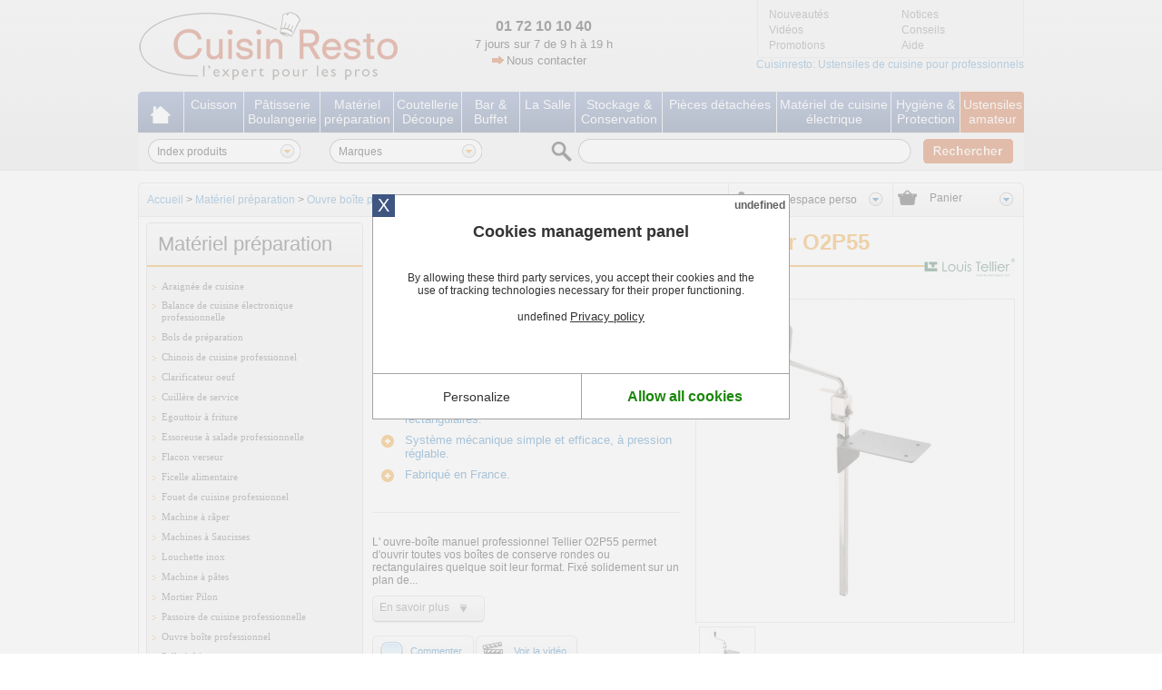

--- FILE ---
content_type: text/html; charset=utf-8
request_url: https://www.cuisinresto.com/tellier-ouvre-boite-manuel-professionnel-tellier-o2p55-prd4616.html
body_size: 19372
content:
<!DOCTYPE html PUBLIC "-//W3C//DTD XHTML 1.0 Strict//EN" "http://www.w3.org/TR/xhtml1/DTD/xhtml1-strict.dtd">
<html xmlns="http://www.w3.org/1999/xhtml" xml:lang="fr">

<head>
  <title>Ouvre-boîte manuel professionnel Tellier O2P55 | Cuisin'Resto</title>
<meta http-equiv="Content-Type" content="text/html; charset=utf-8" />
<meta http-equiv="X-UA-Compatible" content="IE=7" />
<meta name="description" content="L'Ouvre-boîte manuel professionnel Tellier O2P55 permet d'ouvrir vos boîtes de conserve en toute sécurité. Il est conçu pour s'insérer facilement dans votre cuisine." />
<meta name="keywords" content="Ouvre-boîte manuel professionnel Tellier O2P55,matériel de cuisine professionnel,ustensile professionnel" />
<meta name="copyright" content="© GoldenMarket all rights reserved" />
<meta name="author" content="GoldenMarket : https://www.goldenmarket.fr" />
  <link rel="canonical" href="https://www.cuisinresto.com/tellier-ouvre-boite-manuel-professionnel-tellier-o2p55-prd4616.html" />
  <link rel="alternate" media="only screen and (max-width: 640px)" href="https://m.cuisinresto.com/tellier-ouvre-boite-manuel-professionnel-tellier-o2p55-prd4616.html" />
<meta name="DC.Title" content="Ouvre-boîte manuel professionnel Tellier O2P55 | Cuisin'Resto" />
<meta name="DC.Title.Alternative" content="Ouvre-boîte manuel professionnel Tellier O2P55 | Cuisin'Resto" />
<meta name="DC.Creator.CorporateName" content="Création site internet GoldenMarket" />
<meta name="DC.Creator.CorporateName.Address" content="infogolden@goldenmarket.fr" />
<meta name="DC.Subject" content="Ouvre-boîte manuel professionnel Tellier O2P55 | Cuisin'Resto" />
<meta name="DC.Description" content="L'Ouvre-boîte manuel professionnel Tellier O2P55 permet d'ouvrir vos boîtes de conserve en toute sécurité. Il est conçu pour s'insérer facilement dans votre cuisine." />
<meta name="DC.Type" content="Text.Homepage.Organizational" />
<meta name="DC.Format" content="text/html" />
<meta name="DC.Language" content="Français" />
<meta name="DC.Source.URL" content="https://www.cuisinresto.com" />
<meta name="DC.Relation.URL" content="https://www.cuisinresto.com" />
<meta name="DC.Rating" content="General" />
<meta name="DC.Coverage.PlaceName" content="France" />
<meta name="DC.Identifier" content="https://www.cuisinresto.com" />
<meta http-equiv="reply-to" content="hebergement@goldenmarket.fr" />
<meta name="contactcity" content="Paris" />
<meta http-equiv="content-language" content="fr" />
<meta name="category" content="Ouvre-boîte manuel professionnel Tellier O2P55 | Cuisin'Resto" />
<meta name="abstract" content="L'Ouvre-boîte manuel professionnel Tellier O2P55 permet d'ouvrir vos boîtes de conserve en toute sécurité. Il est conçu pour s'insérer facilement dans votre cuisine." />
<meta name="page-topic" content="L'Ouvre-boîte manuel professionnel Tellier O2P55 permet d'ouvrir vos boîtes de conserve en toute sécurité. Il est conçu pour s'insérer facilement dans votre cuisine." />
<meta name="identifier" content="https://www.cuisinresto.com" />
<meta name="page-type" content="text/html" />
<meta name="distribution" content="global" />
<meta name="audience" content="General" />
<meta name="copyright" content="© GoldenMarket all rights reserved" />
<meta name="author" content="GoldenMarket : https://www.goldenmarket.fr" />
<link rel="shortcut icon" href="/favicon.ico" />
  <meta name="msvalidate.01" content="162E82FABB821FA6951B6B140CC14833" />
  <meta name="google-site-verification" content="_yChKxFOXvI4eGy4j64KGzml9h8kP9zGi9n6k962Wko" />
            
  <meta http-equiv="Last-Modified" content="Wed, 16 Apr 2014 19:20:04 GMT" />

          
 <style>
    .body-top {
	background-color:  !important;
	background-image: url("/public/img/body-top.gif") !important;
	background-position: center 0px !important;
	background-repeat:  !important;
}

 
</style>
      <link href="/public/css/reset.css?v=4" rel="stylesheet" type="text/css" />
        <link href="/public/css/global.css?v=4" rel="stylesheet" type="text/css" />
        <link href="/public/css/popup.css?v=4" rel="stylesheet" type="text/css" />
        <link href="/public/css/cms.css?v=4" rel="stylesheet" type="text/css" />
        <link href="/public/css/shop-product.css?v=4" rel="stylesheet" type="text/css" />
  
<link href="/public/css/dev.css" rel="stylesheet" type="text/css" />

<script type="text/javascript">
  var brws = navigator.userAgent;
  if (brws.match(/EIE10/i)) {
    var link = document.createElement('link');
    link.type = "text/css";
    link.rel = "stylesheet";
    link.href = "/public/css/ie8.css";
    document.getElementsByTagName('head')[0].appendChild(link);
  }
</script>

<script type="text/javascript">
  
    (function(a,e,c,f,g,h,b,d){var k={ak:"927972840",cl:"TXipCOz8l3EQ6Pu-ugM",autoreplace:"01.72.10.10.40"};a[c]=a[c]||function(){(a[c].q=a[c].q||[]).push(arguments)};a[g]||(a[g]=k.ak);b=e.createElement(h);b.async=1;b.src="//www.gstatic.com/wcm/loader.js";d=e.getElementsByTagName(h)[0];d.parentNode.insertBefore(b,d);a[f]=function(b,d,e){a[c](2,b,k,d,null,new Date,e)};a[f]()})(window,document,"_googWcmImpl","_googWcmGet","_googWcmAk","script");
  
</script>

<!--[if IE]>
	<link href="/public/css/ie_global.css" rel="stylesheet" type="text/css" />
<![endif]-->
<!--[if lte IE 8]>
	<link href="/public/css/ie8.css" rel="stylesheet" type="text/css" />
<![endif]-->



  <!-- Google Tag Manager -->
  <script>
    window.dataLayer = window.dataLayer || [];
    
      (function(w,d,s,l,i){w[l]=w[l]||[];w[l].push({'gtm.start':
      new Date().getTime(), event: 'gtm.js'
      });
      var f = d.getElementsByTagName(s)[0],
        j = d.createElement(s),
        dl = l != 'dataLayer' ? '&l=' + l : '';
      j.async = true;
      j.src =
        'https://www.googletagmanager.com/gtm.js?id=' + i + dl;
      f.parentNode.insertBefore(j, f);
      })(window, document, 'script', 'dataLayer', 'GTM-M8PPK6C');
    
  </script>
  <!-- End Google Tag Manager -->

</head>

<body   id="shop-product"      class="shop-product site-desktop"   >
  <!-- Google Tag Manager (noscript) -->
  <noscript><iframe src="https://www.googletagmanager.com/ns.html?id=GTM-M8PPK6C" height="0" width="0"
      style="display:none;visibility:hidden"></iframe></noscript>
  <!-- End Google Tag Manager (noscript) -->
    <div class="body-top">
    <div class="body-bottom">

            			
		<div id="ListeSousFamille_2" class="ListeSousFamille popup" >
			<div id="popupContent" class="popupContent">
				<div id="infofamilles" class="infofamilles">
																							<a href="/cuisson-f2-p1.html" title="Cuisson"><img src="/media/visuels-menu/cuisson/poele-mineral-b-de-buyer-7565-160x160.jpg" title="Cuisson" alt="Cuisson"/></a>
					
					<p style="padding-left: 19px;padding-right: 19px;"><a href="/cuisson-f2-p1.html"></a>&nbsp;</p>
				</div>

				<div id="DivListeSousFamilles_2" class="DivListeSousFamilles">

					
																																	<div>
								<ul>
												<li><a href="/autocuiseur-professionnel-f1338-p1.html" title="Autocuiseur professionnel">Autocuiseur professionnel</a></li>
																													<li><a href="/bain-marie-professionnel-f1231-p1.html" title="Bain Marie professionnel">Bain Marie professionnel</a></li>
																													<li><a href="/cuit-pates-professionnel-f1651-p1.html" title="Cuit pâtes professionnel">Cuit pâtes professionnel</a></li>
																													<li><a href="/crepiere-professionnelle-f1508-p1.html" title="Crêpière professionnelle">Crêpière professionnelle</a></li>
																													<li><a href="/casserole-professionnelle-f1532-p1.html" title="Casserole professionnelle">Casserole professionnelle</a></li>
																													<li><a href="/cocotte-en-fonte-f1303-p1.html" title="Cocotte en fonte">Cocotte en fonte</a></li>
																													<li><a href="/friteuse-professionnelle-f1306-p1.html" title="Friteuse professionnelle">Friteuse professionnelle</a></li>
																													<li><a href="/faitout-professionnel-f1247-p1.html" title="Faitout professionnel">Faitout professionnel</a></li>
																													<li><a href="/pelle-a-pizza-f1367-p1.html" title="Pelle à pizza">Pelle à pizza</a></li>
																				</ul>
							</div>
																								<div>
								<ul>
												<li><a href="/plat-a-four-f1498-p1.html" title="Plat à four">Plat à four</a></li>
																													<li><a href="/plat-a-rotir-f1652-p1.html" title="Plat à rôtir">Plat à rôtir</a></li>
																													<li><a href="/poele-professionnelle-f1241-p1.html" title="Poêle professionnelle">Poêle professionnelle</a></li>
																													<li><a href="/poele-haccp-f1649-p1.html" title="Poêle HACCP">Poêle HACCP</a></li>
																													<li><a href="/poele-a-blinis-f1538-p1.html" title="Poêle à blinis">Poêle à blinis</a></li>
																													<li><a href="/poele-paella-professionnelle-f1502-p1.html" title="Poêle paella professionnelle">Poêle paella professionnelle</a></li>
																													<li><a href="/poele-a-poisson-f1539-p1.html" title="Poêle à poisson">Poêle à poisson</a></li>
																													<li><a href="/poissonniere-f1503-p1.html" title="Poissonnière">Poissonnière</a></li>
																													<li><a href="/sauteuse-f1295-p1.html" title="Sauteuse">Sauteuse</a></li>
																				</ul>
							</div>
																								<div>
								<ul>
												<li><a href="/wok-f1542-p1.html" title="Wok">Wok</a></li>
																													<li><a href="/batterie-affinity-de-buyer-f1509-p1.html" title="Batterie Affinity De Buyer">Batterie Affinity De Buyer</a></li>
																													<li><a href="/batterie-choc-de-buyer-f1493-p1.html" title="Batterie Choc De Buyer">Batterie Choc De Buyer</a></li>
																													<li><a href="/batterie-prima-matera-de-buyer-f1510-p1.html" title="Batterie Prima Matera De Buyer">Batterie Prima Matera De Buyer</a></li>
																													<li><a href="/batterie-outdoor-de-buyer-f1571-p1.html" title="Batterie Outdoor De Buyer">Batterie Outdoor De Buyer</a></li>
																													<li><a href="/batterie-choc-resto-induction-de-buyer-f1642-p1.html" title="Batterie Choc Resto Induction De Buyer">Batterie Choc Resto Induction De Buyer</a></li>
																													<li><a href="/batterie-la-lyonnaise-de-buyer-f1572-p1.html" title="Batterie La lyonnaise De Buyer">Batterie La lyonnaise De Buyer</a></li>
																													</ul>
						</div>
					
					<br class="clear" />
				</div>
				
					<div id="ProduitsSelectionnes" class="ProduitsSelectionnes">
																					<div id="Produits" class="Produits">
									<div id="ImgPdt" class="ImgPdt">
																																											<a href="/hendi-pelle-a-pizza-carree-hendi-prd6763.html" title="Pelle à Pizza Carrée Hendi"><img src="/media/visuels-produits/hendi/pelle-pizza-carre-e-hendi-10693-70x70.jpg" alt="Pelle à Pizza Carrée Hendi" title="Pelle à Pizza Carrée Hendi" style="left: 0px;top: 0px;" /></a>
																			</div>
									<div id="desc" class="desc"><a href="/hendi-pelle-a-pizza-carree-hendi-prd6763.html" title="Pelle à Pizza Carrée Hendi">Pelle à Pizza Carrée Hendi</a><br /> <i>à partir de</i><br /><span class="price">28,75&euro;</span></div>
									<br class="clear" />

								</div>
															<div id="Produits" class="Produits">
									<div id="ImgPdt" class="ImgPdt">
																																											<a href="/de-buyer-bassine-a-friture-de-buyer-prd4783.html" title="Bassine à friture De Buyer"><img src="/media/visuels-produits/de-buyer/friteuse-de-buyer-2-11831-70x70.jpg" alt="Bassine à friture De Buyer" title="Bassine à friture De Buyer" style="left: 0px;top: 10px;" /></a>
																			</div>
									<div id="desc" class="desc"><a href="/de-buyer-bassine-a-friture-de-buyer-prd4783.html" title="Bassine à friture De Buyer">Bassine à friture De Buyer</a><br /> <i>à partir de</i><br /><span class="price">27,42&euro;</span></div>
									<br class="clear" />

								</div>
																		</div>

				<br class="clear" />
			</div>
		</div>

			
		<div id="ListeSousFamille_4" class="ListeSousFamille popup" >
			<div id="popupContent" class="popupContent">
				<div id="infofamilles" class="infofamilles">
																							<a href="/patisserie-boulangerie-f4-p1.html" title="Pâtisserie Boulangerie"><img src="/media/visuels-menu/patisserie/patisserie-7567-160x160.jpg" title="Pâtisserie Boulangerie" alt="Pâtisserie Boulangerie"/></a>
					
					<p style="padding-left: 19px;padding-right: 19px;"><a href="/patisserie-boulangerie-f4-p1.html"></a>&nbsp;</p>
				</div>

				<div id="DivListeSousFamilles_4" class="DivListeSousFamilles">

					
																																	<div>
								<ul>
												<li><a href="/bassine-cul-de-poule-professionnelle-f1385-p1.html" title="Bassine cul de poule professionnelle">Bassine cul de poule professionnelle</a></li>
																													<li><a href="/cadre-patisserie-f1429-p1.html" title="Cadre pâtisserie">Cadre pâtisserie</a></li>
																													<li><a href="/caisse-a-genoise-f1250-p1.html" title="Caisse à génoise">Caisse à génoise</a></li>
																													<li><a href="/cercles-et-formes-a-patisserie-f1398-p1.html" title="Cercles et formes à pâtisserie">Cercles et formes à pâtisserie</a></li>
																													<li><a href="/corne-a-patisserie-f1577-p1.html" title="Corne à pâtisserie">Corne à pâtisserie</a></li>
																													<li><a href="/entonnoir-a-piston-professionnel-f1251-p1.html" title="Entonnoir à piston professionnel">Entonnoir à piston professionnel</a></li>
																													<li><a href="/fer-a-carameliser-f1223-p1.html" title="Fer à caraméliser">Fer à caraméliser</a></li>
																													<li><a href="/forme-inox-f1333-p1.html" title="Forme inox">Forme inox</a></li>
																				</ul>
							</div>
																								<div>
								<ul>
												<li><a href="/grille-a-patisserie-f1252-p1.html" title="Grille à pâtisserie">Grille à pâtisserie</a></li>
																													<li><a href="/lyre-a-genoise-f1734-p1.html" title="Lyre à génoise">Lyre à génoise</a></li>
																													<li><a href="/materiel-pour-le-chocolat-f1458-p1.html" title="Matériel pour le chocolat">Matériel pour le chocolat</a></li>
																													<li><a href="/moules-anti-adhesif-divers-f1507-p1.html" title="Moules anti-adhésif divers">Moules anti-adhésif divers</a></li>
																													<li><a href="/moule-a-barquette-f1514-p1.html" title="Moule à barquette">Moule à barquette</a></li>
																													<li><a href="/moule-a-buche-f1505-p1.html" title="Moule à bûche">Moule à bûche</a></li>
																													<li><a href="/moule-a-canele-f1699-p1.html" title="Moule à canelé">Moule à canelé</a></li>
																													<li><a href="/moule-silicone-f1282-p1.html" title="Moule silicone">Moule silicone</a></li>
																				</ul>
							</div>
																								<div>
								<ul>
												<li><a href="/peigne-a-decor-f1254-p1.html" title="Peigne à décor">Peigne à décor</a></li>
																													<li><a href="/pelle-a-farine-f1253-p1.html" title="Pelle à farine">Pelle à farine</a></li>
																													<li><a href="/pinceaux-de-cuisine-f1355-p1.html" title="Pinceaux de cuisine">Pinceaux de cuisine</a></li>
																													<li><a href="/plaque-a-patisserie-professionnelle-f1297-p1.html" title="Plaque à pâtisserie professionnelle">Plaque à pâtisserie professionnelle</a></li>
																													<li><a href="/portionneurs-et-cuilleres-a-glace-f1727-p1.html" title="Portionneurs et cuillères à glace">Portionneurs et cuillères à glace</a></li>
																													<li><a href="/tamis-a-farine-f1692-p1.html" title="Tamis à farine">Tamis à farine</a></li>
																													</ul>
						</div>
					
					<br class="clear" />
				</div>
				
					<div id="ProduitsSelectionnes" class="ProduitsSelectionnes">
																					<div id="Produits" class="Produits">
									<div id="ImgPdt" class="ImgPdt">
																																											<a href="/gobel-moule-a-gateau-carte-de-guyane-prd5747.html" title="Moule à Gâteau carte de Guyane"><img src="/media/visuels-produits/gobel/moule-patisserie-carte-de-guyane-gobel-8693-70x70.jpg" alt="Moule à Gâteau carte de Guyane" title="Moule à Gâteau carte de Guyane" style="left: 8.5px;top: 0px;" /></a>
																			</div>
									<div id="desc" class="desc"><a href="/gobel-moule-a-gateau-carte-de-guyane-prd5747.html" title="Moule à Gâteau carte de Guyane">Moule à Gâteau carte de Guyane</a><br /> <i>à partir de</i><br /><span class="price">24,92&euro;</span></div>
									<br class="clear" />

								</div>
															<div id="Produits" class="Produits">
									<div id="ImgPdt" class="ImgPdt">
																																											<a href="/de-buyer-elastomoule-cannele-de-buyer-prd4788.html" title="Elastomoule Cannelé De Buyer"><img src="/media/visuels-pro/de-buyer/elastomoule-canneles-de-buyer-7610-70x70.jpg" alt="Elastomoule Cannelé De Buyer" title="Elastomoule Cannelé De Buyer" style="left: 0px;top: 12px;" /></a>
																			</div>
									<div id="desc" class="desc"><a href="/de-buyer-elastomoule-cannele-de-buyer-prd4788.html" title="Elastomoule Cannelé De Buyer">Elastomoule Cannelé De Buyer</a><br /> <i>à partir de</i><br /><span class="price">29,92&euro;</span></div>
									<br class="clear" />

								</div>
																		</div>

				<br class="clear" />
			</div>
		</div>

			
		<div id="ListeSousFamille_3" class="ListeSousFamille popup" >
			<div id="popupContent" class="popupContent">
				<div id="infofamilles" class="infofamilles">
																							<a href="/materiel-preparation-f3-p1.html" title="Matériel préparation"><img src="/media/visuels-menu/ustensiles-de-cuisine/materiel-preparation-7588-160x160.jpg" title="Matériel préparation" alt="Matériel préparation"/></a>
					
					<p style="padding-left: 19px;padding-right: 19px;"><a href="/materiel-preparation-f3-p1.html"></a>&nbsp;</p>
				</div>

				<div id="DivListeSousFamilles_3" class="DivListeSousFamilles">

					
																																	<div>
								<ul>
												<li><a href="/araignee-de-cuisine-f1280-p1.html" title="Araignée de cuisine">Araignée de cuisine</a></li>
																													<li><a href="/balance-de-cuisine-electronique-professionnelle-f1281-p1.html" title="Balance de cuisine électronique professionnelle">Balance de cuisine électronique professionnelle</a></li>
																													<li><a href="/chinois-de-cuisine-professionnel-f1341-p1.html" title="Chinois de cuisine professionnel">Chinois de cuisine professionnel</a></li>
																													<li><a href="/essoreuse-a-salade-professionnelle-f1243-p1.html" title="Essoreuse à salade professionnelle">Essoreuse à salade professionnelle</a></li>
																													<li><a href="/flacon-verseur-f1242-p1.html" title="Flacon verseur">Flacon verseur</a></li>
																				</ul>
							</div>
																								<div>
								<ul>
												<li><a href="/fouet-de-cuisine-professionnel-f1339-p1.html" title="Fouet de cuisine professionnel">Fouet de cuisine professionnel</a></li>
																													<li><a href="/louchette-inox-f1235-p1.html" title="Louchette inox">Louchette inox</a></li>
																													<li><a href="/machine-a-pates-f1366-p1.html" title="Machine à pâtes">Machine à pâtes</a></li>
																													<li><a href="/passoire-de-cuisine-professionnelle-f1342-p1.html" title="Passoire de cuisine professionnelle">Passoire de cuisine professionnelle</a></li>
																													<li><a href="/ouvre-boite-professionnel-f1246-p1.html" title="Ouvre boîte professionnel">Ouvre boîte professionnel</a></li>
																				</ul>
							</div>
																								<div>
								<ul>
												<li><a href="/pince-de-service-f1248-p1.html" title="Pince de service">Pince de service</a></li>
																													<li><a href="/siphon-de-cuisine-f1296-p1.html" title="Siphon de cuisine">Siphon de cuisine</a></li>
																													<li><a href="/spatule-professionnelle-f1287-p1.html" title="Spatule professionnelle">Spatule professionnelle</a></li>
																													<li><a href="/thermometre-de-cuisine-f1285-p1.html" title="Thermomètre de cuisine">Thermomètre de cuisine</a></li>
																													<li><a href="/ustensiles-monobloc-de-buyer-f1288-p1.html" title="Ustensiles monobloc De Buyer">Ustensiles monobloc De Buyer</a></li>
																				</ul>
							</div>
																
					<br class="clear" />
				</div>
				
					<div id="ProduitsSelectionnes" class="ProduitsSelectionnes">
																					<div id="Produits" class="Produits">
									<div id="ImgPdt" class="ImgPdt">
																																											<a href="/dynamic-essoreuse-a-salade-professionnelle-e20sc-dynamic-prd7016.html" title="Essoreuse à Salade Professionnelle E20SC Dynamic"><img src="/media/visuels-produits/dynamic/essoreuse-salade-e20sc-dynamic-01-11229-70x70.jpg" alt="Essoreuse à Salade Professionnelle E20SC Dynamic" title="Essoreuse à Salade Professionnelle E20SC Dynamic" style="left: 0px;top: 0px;" /></a>
																			</div>
									<div id="desc" class="desc"><a href="/dynamic-essoreuse-a-salade-professionnelle-e20sc-dynamic-prd7016.html" title="Essoreuse à Salade Professionnelle E20SC Dynamic">Essoreuse à Salade Professionnelle E20SC Dynamic</a><br /> <i>à partir de</i><br /><span class="price">218,00&euro;</span></div>
									<br class="clear" />

								</div>
															<div id="Produits" class="Produits">
									<div id="ImgPdt" class="ImgPdt">
																																											<a href="/dynamic-essoreuse-a-salade-professionnelle-e20-dynamic-prd7015.html" title="Essoreuse à Salade Professionnelle E20 Dynamic"><img src="/media/visuels-produits/dynamic/essoreuse-salade-e20-dynamic-01-11227-70x70.jpg" alt="Essoreuse à Salade Professionnelle E20 Dynamic" title="Essoreuse à Salade Professionnelle E20 Dynamic" style="left: 0px;top: 0px;" /></a>
																			</div>
									<div id="desc" class="desc"><a href="/dynamic-essoreuse-a-salade-professionnelle-e20-dynamic-prd7015.html" title="Essoreuse à Salade Professionnelle E20 Dynamic">Essoreuse à Salade Professionnelle E20 Dynamic</a><br /> <i>à partir de</i><br /><span class="price">202,00&euro;</span></div>
									<br class="clear" />

								</div>
																		</div>

				<br class="clear" />
			</div>
		</div>

			
		<div id="ListeSousFamille_5" class="ListeSousFamille popup" >
			<div id="popupContent" class="popupContent">
				<div id="infofamilles" class="infofamilles">
																							<a href="/coutellerie-decoupe-f5-p1.html" title="Coutellerie Découpe"><img src="/media/visuels-menu/decoupe/coutellerie-decoupe-cuisin-resto-7940-160x160.jpg" title="Coutellerie Découpe" alt="Coutellerie Découpe"/></a>
					
					<p style="padding-left: 19px;padding-right: 19px;"><a href="/coutellerie-decoupe-f5-p1.html"></a>&nbsp;</p>
				</div>

				<div id="DivListeSousFamilles_5" class="DivListeSousFamilles">

					
																																	<div>
								<ul>
												<li><a href="/accessoires-pour-decorer-f1616-p1.html" title="Accessoires pour décorer">Accessoires pour décorer</a></li>
																													<li><a href="/aiguisage-et-affutage-f1299-p1.html" title="Aiguisage et affûtage">Aiguisage et affûtage</a></li>
																													<li><a href="/coupe-frites-professionnel-f1256-p1.html" title="Coupe-frites professionnel">Coupe-frites professionnel</a></li>
																													<li><a href="/coupe-fruits-et-legumes-professionnels-f1291-p1.html" title="Coupe-fruits et légumes professionnels">Coupe-fruits et légumes professionnels</a></li>
																													<li><a href="/coupe-tomates-professionnel-f1255-p1.html" title="Coupe-tomates professionnel">Coupe-tomates professionnel</a></li>
																													<li><a href="/couteau-a-desosser-f1279-p1.html" title="Couteau à désosser">Couteau à désosser</a></li>
																				</ul>
							</div>
																								<div>
								<ul>
												<li><a href="/couteau-de-cuisine-f1270-p1.html" title="Couteau de cuisine">Couteau de cuisine</a></li>
																													<li><a href="/couteau-d-office-f1269-p1.html" title="Couteau d'office">Couteau d'office</a></li>
																													<li><a href="/couteaux-de-cuisine-fibre-karbon-1-de-buyer-f1611-p1.html" title="Couteaux de cuisine Fibre Karbon 1 De Buyer">Couteaux de cuisine Fibre Karbon 1 De Buyer</a></li>
																													<li><a href="/couteaux-de-cuisine-fuso-lion-sabatier-f1609-p1.html" title="Couteaux de cuisine Fuso Lion Sabatier">Couteaux de cuisine Fuso Lion Sabatier</a></li>
																													<li><a href="/eplucheur-professionnel-pour-fruits-et-legumes-f1257-p1.html" title="Eplucheur professionnel pour fruits et légumes">Eplucheur professionnel pour fruits et légumes</a></li>
																													<li><a href="/guitare-a-decouper-f1227-p1.html" title="Guitare à découper">Guitare à découper</a></li>
																				</ul>
							</div>
																								<div>
								<ul>
												<li><a href="/mandoline-de-cuisine-f1320-p1.html" title="Mandoline de cuisine">Mandoline de cuisine</a></li>
																													<li><a href="/moulin-a-legumes-professionnel-f1258-p1.html" title="Moulin à légumes professionnel">Moulin à légumes professionnel</a></li>
																													<li><a href="/planche-a-decouper-f1229-p1.html" title="Planche à découper">Planche à découper</a></li>
																													<li><a href="/poussoir-a-saucisse-professionnel-f1259-p1.html" title="Poussoir à saucisse professionnel">Poussoir à saucisse professionnel</a></li>
																													<li><a href="/ustensiles-pour-poisson-f1613-p1.html" title="Ustensiles pour poisson">Ustensiles pour poisson</a></li>
																													</ul>
						</div>
					
					<br class="clear" />
				</div>
				
					<div id="ProduitsSelectionnes" class="ProduitsSelectionnes">
																					<div id="Produits" class="Produits">
									<div id="ImgPdt" class="ImgPdt">
																																											<a href="/tellier-coupe-frites-compact-pro-louis-tellier-prd6702.html" title="Coupe Frites Compact Pro Louis Tellier"><img src="/media/visuels-produits/tellier/2021/coupe-frites-compact-pro-louis-tellier-02-10547-70x70.jpg" alt="Coupe Frites Compact Pro Louis Tellier" title="Coupe Frites Compact Pro Louis Tellier" style="left: 0px;top: 0px;" /></a>
																			</div>
									<div id="desc" class="desc"><a href="/tellier-coupe-frites-compact-pro-louis-tellier-prd6702.html" title="Coupe Frites Compact Pro Louis Tellier">Coupe Frites Compact Pro Louis Tellier</a><br /> <i>à partir de</i><br /><span class="price">25,00&euro;</span></div>
									<br class="clear" />

								</div>
															<div id="Produits" class="Produits">
									<div id="ImgPdt" class="ImgPdt">
																																											<a href="/lion-sabatier-couteau-a-pizza-sabatier-offre-speciale-chr-prd5258.html" title="Couteau à pizza Sabatier Offre Spéciale CHR"><img src="/media/visuels-produits/lion-sabatier/couteau-a-pizza-sabatier-8235-70x70.jpg" alt="Couteau à pizza Sabatier Offre Spéciale CHR" title="Couteau à pizza Sabatier Offre Spéciale CHR" style="left: 0px;top: 10.5px;" /></a>
																			</div>
									<div id="desc" class="desc"><a href="/lion-sabatier-couteau-a-pizza-sabatier-offre-speciale-chr-prd5258.html" title="Couteau à pizza Sabatier Offre Spéciale CHR">Couteau à pizza Sabatier Offre Spéciale CHR</a><br /> <i>à partir de</i><br /><span class="price">4,58&euro;</span></div>
									<br class="clear" />

								</div>
																		</div>

				<br class="clear" />
			</div>
		</div>

			
		<div id="ListeSousFamille_8" class="ListeSousFamille popup" >
			<div id="popupContent" class="popupContent">
				<div id="infofamilles" class="infofamilles">
																							<a href="/bar-buffet-f8-p1.html" title="Bar & Buffet"><img src="/media/visuels-menu/bar-et-vin/illustration-bar-et-buffet-cuisin-resto-7942-160x160.jpg" title="Bar & Buffet" alt="Bar & Buffet"/></a>
					
					<p style="padding-left: 19px;padding-right: 19px;"><a href="/bar-buffet-f8-p1.html"></a>&nbsp;</p>
				</div>

				<div id="DivListeSousFamilles_8" class="DivListeSousFamilles">

					
																																	<div>
								<ul>
												<li><a href="/bouchon-verseur-f1736-p1.html" title="Bouchon verseur">Bouchon verseur</a></li>
																													<li><a href="/cafetiere-de-service-f1484-p1.html" title="Cafetière de service">Cafetière de service</a></li>
																													<li><a href="/chafing-dish-f1278-p1.html" title="Chafing Dish">Chafing Dish</a></li>
																													<li><a href="/distributeur-a-jus-de-fruit-f1345-p1.html" title="Distributeur à jus de fruit">Distributeur à jus de fruit</a></li>
																													<li><a href="/marmite-a-soupe-bain-marie-f1275-p1.html" title="Marmite à soupe bain-marie">Marmite à soupe bain-marie</a></li>
																				</ul>
							</div>
																								<div>
								<ul>
												<li><a href="/percolateurs-a-cafe-professionnel-f1261-p1.html" title="Percolateurs à café professionnel">Percolateurs à café professionnel</a></li>
																													<li><a href="/pichet-isotherme-professionnel-f1274-p1.html" title="Pichet isotherme professionnel">Pichet isotherme professionnel</a></li>
																													<li><a href="/seau-a-glace-f1315-p1.html" title="Seau à glace">Seau à glace</a></li>
																													<li><a href="/rafraichisseur-a-champagne-f1570-p1.html" title="Rafraîchisseur à champagne">Rafraîchisseur à champagne</a></li>
																													<li><a href="/seau-a-champagne-f1566-p1.html" title="Seau à champagne">Seau à champagne</a></li>
																				</ul>
							</div>
																								<div>
								<ul>
												<li><a href="/tire-bouchon-de-comptoir-f1236-p1.html" title="Tire-bouchon de comptoir">Tire-bouchon de comptoir</a></li>
																													<li><a href="/tire-bouchon-limonadier-f1719-p1.html" title="Tire-bouchon Limonadier">Tire-bouchon Limonadier</a></li>
																													<li><a href="/tire-bouchon-sommelier-f1721-p1.html" title="Tire-bouchon Sommelier">Tire-bouchon Sommelier</a></li>
																													<li><a href="/theiere-de-service-f1485-p1.html" title="Théière de service">Théière de service</a></li>
																													</ul>
						</div>
					
					<br class="clear" />
				</div>
				
					<div id="ProduitsSelectionnes" class="ProduitsSelectionnes">
																					<div id="Produits" class="Produits">
									<div id="ImgPdt" class="ImgPdt">
																																											<a href="/hendi-tapis-de-tassage-pour-cafe-hendi-prd6869.html" title="Tapis de Tassage pour Café Hendi"><img src="/media/visuels-produits/hendi/tapis-tassage-cafe-hendi-10925-70x70.jpg" alt="Tapis de Tassage pour Café Hendi" title="Tapis de Tassage pour Café Hendi" style="left: 0px;top: 0px;" /></a>
																			</div>
									<div id="desc" class="desc"><a href="/hendi-tapis-de-tassage-pour-cafe-hendi-prd6869.html" title="Tapis de Tassage pour Café Hendi">Tapis de Tassage pour Café Hendi</a><br /> <i>à partir de</i><br /><span class="price">9,92&euro;</span></div>
									<br class="clear" />

								</div>
															<div id="Produits" class="Produits">
									<div id="ImgPdt" class="ImgPdt">
																																											<a href="/casselin-percolateur-simple-paroi-casselin-prd6592.html" title="Percolateur Simple Paroi Casselin"><img src="/media/visuels-produits/casselin/percolateur-machine-a-cafe-60-tasses-8-8-litres-casselin-simple-paroi-9931-70x70.jpg" alt="Percolateur Simple Paroi Casselin" title="Percolateur Simple Paroi Casselin" style="left: 0px;top: 0px;" /></a>
																			</div>
									<div id="desc" class="desc"><a href="/casselin-percolateur-simple-paroi-casselin-prd6592.html" title="Percolateur Simple Paroi Casselin">Percolateur Simple Paroi Casselin</a><br /> <i>à partir de</i><br /><span class="price">116,00&euro;</span></div>
									<br class="clear" />

								</div>
																		</div>

				<br class="clear" />
			</div>
		</div>

			
		<div id="ListeSousFamille_1219" class="ListeSousFamille popup" >
			<div id="popupContent" class="popupContent">
				<div id="infofamilles" class="infofamilles">
																							<a href="/la-salle-f1219-p1.html" title="La Salle"><img src="/media/visuels-menu/ustensiles-de-cuisine/illustration-la-salle-cuisin-resto-7943-160x160.jpg" title="La Salle" alt="La Salle"/></a>
					
					<p style="padding-left: 19px;padding-right: 19px;"><a href="/la-salle-f1219-p1.html"></a>&nbsp;</p>
				</div>

				<div id="DivListeSousFamilles_1219" class="DivListeSousFamilles">

					
																																	<div>
								<ul>
												<li><a href="/accessoires-de-table-f1283-p1.html" title="Accessoires de table">Accessoires de table</a></li>
																													<li><a href="/assiette-plateau-en-ardoise-f1489-p1.html" title="Assiette plateau en ardoise">Assiette plateau en ardoise</a></li>
																													<li><a href="/barre-porte-fiches-f1635-p1.html" title="Barre Porte-fiches">Barre Porte-fiches</a></li>
																													<li><a href="/corbeille-a-pain-pour-la-restauration-f1465-p1.html" title="Corbeille à pain pour la restauration">Corbeille à pain pour la restauration</a></li>
																													<li><a href="/coupe-a-glace-f1728-p1.html" title="Coupe à glace">Coupe à glace</a></li>
																				</ul>
							</div>
																								<div>
								<ul>
												<li><a href="/couverts-de-table-f1322-p1.html" title="Couverts de table">Couverts de table</a></li>
																													<li><a href="/distributeur-de-serviettes-f1313-p1.html" title="Distributeur de serviettes">Distributeur de serviettes</a></li>
																													<li><a href="/menagere-de-table-f1309-p1.html" title="Ménagère de table">Ménagère de table</a></li>
																													<li><a href="/moulin-f1308-p1.html" title="Moulin">Moulin</a></li>
																													<li><a href="/paniere-de-table-f1233-p1.html" title="Panière de table">Panière de table</a></li>
																				</ul>
							</div>
																								<div>
								<ul>
												<li><a href="/plateau-de-service-professionnel-f1562-p1.html" title="Plateau de service professionnel">Plateau de service professionnel</a></li>
																													<li><a href="/porte-addition-f1343-p1.html" title="Porte addition">Porte addition</a></li>
																													<li><a href="/porte-couverts-f1488-p1.html" title="Porte couverts">Porte couverts</a></li>
																													<li><a href="/porte-menus-f1657-p1.html" title="Porte Menus">Porte Menus</a></li>
																													<li><a href="/set-de-table-f1655-p1.html" title="Set de table">Set de table</a></li>
																				</ul>
							</div>
																
					<br class="clear" />
				</div>
				
					<div id="ProduitsSelectionnes" class="ProduitsSelectionnes">
																					<div id="Produits" class="Produits">
									<div id="ImgPdt" class="ImgPdt">
																																											<a href="/hendi-plateau-a-cafe-inox-hendi-prd6771.html" title="Plateau à Café Inox Hendi"><img src="/media/visuels-produits/hendi/plateau-cafe-inox-ovale-hendi-02-10698-70x70.jpg" alt="Plateau à Café Inox Hendi" title="Plateau à Café Inox Hendi" style="left: 0px;top: 0px;" /></a>
																			</div>
									<div id="desc" class="desc"><a href="/hendi-plateau-a-cafe-inox-hendi-prd6771.html" title="Plateau à Café Inox Hendi">Plateau à Café Inox Hendi</a><br /> <i>à partir de</i><br /><span class="price">2,33&euro;</span></div>
									<br class="clear" />

								</div>
															<div id="Produits" class="Produits">
									<div id="ImgPdt" class="ImgPdt">
																																											<a href="/hendi-ardoise-menu-avec-support-hendi-prd6792.html" title="Ardoise Menu avec Support Hendi"><img src="/media/visuels-produits/hendi/ardoise-menu-support-hendi-01-10676-70x70.jpg" alt="Ardoise Menu avec Support Hendi" title="Ardoise Menu avec Support Hendi" style="left: 0px;top: 0px;" /></a>
																			</div>
									<div id="desc" class="desc"><a href="/hendi-ardoise-menu-avec-support-hendi-prd6792.html" title="Ardoise Menu avec Support Hendi">Ardoise Menu avec Support Hendi</a><br /> <i>à partir de</i><br /><span class="price">8,25&euro;</span></div>
									<br class="clear" />

								</div>
																		</div>

				<br class="clear" />
			</div>
		</div>

			
		<div id="ListeSousFamille_7" class="ListeSousFamille popup" >
			<div id="popupContent" class="popupContent">
				<div id="infofamilles" class="infofamilles">
																							<a href="/stockage-conservation-f7-p1.html" title="Stockage & Conservation"><img src="/media/visuels-menu/coin-cuisine/stockage-conservation-cuisin-resto-7944-160x160.jpg" title="Stockage & Conservation" alt="Stockage & Conservation"/></a>
					
					<p style="padding-left: 19px;padding-right: 19px;"><a href="/stockage-conservation-f7-p1.html"></a>&nbsp;</p>
				</div>

				<div id="DivListeSousFamilles_7" class="DivListeSousFamilles">

					
																																	<div>
								<ul>
												<li><a href="/bac-gastronorme-f1244-p1.html" title="Bac Gastronorme">Bac Gastronorme</a></li>
																													<li><a href="/boite-a-condiments-et-epices-f1406-p1.html" title="Boîte à condiments et épices">Boîte à condiments et épices</a></li>
																				</ul>
							</div>
																								<div>
								<ul>
												<li><a href="/chariot-de-service-f1327-p1.html" title="Chariot de service">Chariot de service</a></li>
																													<li><a href="/lampe-chauffante-infrarouge-pour-cuisine-f1232-p1.html" title="Lampe chauffante infrarouge pour cuisine">Lampe chauffante infrarouge pour cuisine</a></li>
																				</ul>
							</div>
																
					<br class="clear" />
				</div>
				
					<div id="ProduitsSelectionnes" class="ProduitsSelectionnes">
																					<div id="Produits" class="Produits">
									<div id="ImgPdt" class="ImgPdt">
																																											<a href="/lacor-bac-gastronorme-melamine-lacor-1-2-prd5276.html" title="Bac gastronorme mélamine Lacor 1/2"><img src="/media/visuels-produits/lacor/bac-gastronome-melamine-lacor-8255-70x70.jpg" alt="Bac gastronorme mélamine Lacor 1/2" title="Bac gastronorme mélamine Lacor 1/2" style="left: 4.5px;top: 0px;" /></a>
																			</div>
									<div id="desc" class="desc"><a href="/lacor-bac-gastronorme-melamine-lacor-1-2-prd5276.html" title="Bac gastronorme mélamine Lacor 1/2">Bac gastronorme mélamine Lacor 1/2</a><br /> <i>à partir de</i><br /><span class="price">16,25&euro;</span></div>
									<br class="clear" />

								</div>
															<div id="Produits" class="Produits">
									<div id="ImgPdt" class="ImgPdt">
																																											<a href="/lacor-bac-gastronorme-polypropylene-gn-1-3-lacor-prd5207.html" title="Bac Gastronorme polypropylène GN 1/3 Lacor"><img src="/media/visuels-produits/lacor/bac-1-3-lacor-8160-70x70.jpg" alt="Bac Gastronorme polypropylène GN 1/3 Lacor" title="Bac Gastronorme polypropylène GN 1/3 Lacor" style="left: 0px;top: 8px;" /></a>
																			</div>
									<div id="desc" class="desc"><a href="/lacor-bac-gastronorme-polypropylene-gn-1-3-lacor-prd5207.html" title="Bac Gastronorme polypropylène GN 1/3 Lacor">Bac Gastronorme polypropylène GN 1/3 Lacor</a><br /> <i>à partir de</i><br /><span class="price">2,67&euro;</span></div>
									<br class="clear" />

								</div>
																		</div>

				<br class="clear" />
			</div>
		</div>

			
		<div id="ListeSousFamille_1222" class="ListeSousFamille popup" >
			<div id="popupContent" class="popupContent">
				<div id="infofamilles" class="infofamilles">
																							<a href="/pieces-detachees-f1222-p1.html" title="Pièces détachées"><img src="/media/visuels-menu/pieces-detachees/pieces-detachees-ustensiles-professionnels-cuisin-resto-7947-160x160.jpg" title="Pièces détachées" alt="Pièces détachées"/></a>
					
					<p style="padding-left: 19px;padding-right: 19px;"><a href="/pieces-detachees-f1222-p1.html"></a>&nbsp;</p>
				</div>

				<div id="DivListeSousFamilles_1222" class="DivListeSousFamilles">

					
																																	<div>
								<ul>
												<li><a href="/pieces-detachees-robot-coupe-f1265-p1.html" title="Pièces détachées Robot Coupe">Pièces détachées Robot Coupe</a></li>
																													<li><a href="/pieces-detachees-bron-coucke-f1290-p1.html" title="Pièces détachées Bron Coucke">Pièces détachées Bron Coucke</a></li>
																													<li><a href="/pieces-detachees-casselin-f1791-p1.html" title="Pièces détachées Casselin">Pièces détachées Casselin</a></li>
																				</ul>
							</div>
																								<div>
								<ul>
												<li><a href="/pieces-detachees-et-accessoires-dito-sama-f1896-p1.html" title="Pièces détachées et Accessoires Dito Sama">Pièces détachées et Accessoires Dito Sama</a></li>
																													<li><a href="/accessoires-dito-sama-f1894-p1.html" title="Accessoires Dito Sama">Accessoires Dito Sama</a></li>
																													<li><a href="/pieces-detachees-dynamic-f1889-p1.html" title="Pièces détachées Dynamic">Pièces détachées Dynamic</a></li>
																				</ul>
							</div>
																								<div>
								<ul>
												<li><a href="/pieces-detachees-emsa-f1620-p1.html" title="Pièces détachées Emsa">Pièces détachées Emsa</a></li>
																													<li><a href="/pieces-detachees-tellier-f1267-p1.html" title="Pièces détachées Tellier">Pièces détachées Tellier</a></li>
																													</ul>
						</div>
					
					<br class="clear" />
				</div>
				
					<div id="ProduitsSelectionnes" class="ProduitsSelectionnes">
																					<div id="Produits" class="Produits">
									<div id="ImgPdt" class="ImgPdt">
																																											<a href="/tellier-pieces-detachees-coupe-frites-pro-sur-socle-inox-tellier-prd7049.html" title="Pièces Détachées Coupe-Frites Pro sur socle inox Tellier"><img src="/media/visuels-produits/tellier/coupe-frites-socle-inox-cx06-11362-70x70.jpg" alt="Pièces Détachées Coupe-Frites Pro sur socle inox Tellier" title="Pièces Détachées Coupe-Frites Pro sur socle inox Tellier" style="left: 0px;top: 0px;" /></a>
																			</div>
									<div id="desc" class="desc"><a href="/tellier-pieces-detachees-coupe-frites-pro-sur-socle-inox-tellier-prd7049.html" title="Pièces Détachées Coupe-Frites Pro sur socle inox Tellier">Pièces Détachées Coupe-Frites Pro sur socle inox Tellier</a><br /> <i>à partir de</i><br /><span class="price">12,50&euro;</span></div>
									<br class="clear" />

								</div>
															<div id="Produits" class="Produits">
									<div id="ImgPdt" class="ImgPdt">
																																											<a href="/tellier-pieces-detachees-eplucheur-sur-pied-inox-concombres-tellier-prd7061.html" title="Pièces Détachées Eplucheur sur pied inox Concombres Tellier"><img src="/media/visuels-produits/tellier/2021/e-plucheur-concombres-pied-inox-tellier-11393-70x70.jpg" alt="Pièces Détachées Eplucheur sur pied inox Concombres Tellier" title="Pièces Détachées Eplucheur sur pied inox Concombres Tellier" style="left: 0px;top: 0px;" /></a>
																			</div>
									<div id="desc" class="desc"><a href="/tellier-pieces-detachees-eplucheur-sur-pied-inox-concombres-tellier-prd7061.html" title="Pièces Détachées Eplucheur sur pied inox Concombres Tellier">Pièces Détachées Eplucheur sur pied inox Concombres Tellier</a><br /> <i>à partir de</i><br /><span class="price">19,58&euro;</span></div>
									<br class="clear" />

								</div>
																		</div>

				<br class="clear" />
			</div>
		</div>

			
		<div id="ListeSousFamille_1221" class="ListeSousFamille popup" >
			<div id="popupContent" class="popupContent">
				<div id="infofamilles" class="infofamilles">
																							<a href="/materiel-de-cuisine-electrique-f1221-p1.html" title="Matériel de cuisine électrique"><img src="/media/visuels-menu/electromenager/materiel-electrique-cuisin-resto-7946-160x160.jpg" title="Matériel de cuisine électrique" alt="Matériel de cuisine électrique"/></a>
					
					<p style="padding-left: 19px;padding-right: 19px;"><a href="/materiel-de-cuisine-electrique-f1221-p1.html"></a>&nbsp;</p>
				</div>

				<div id="DivListeSousFamilles_1221" class="DivListeSousFamilles">

					
																																	<div>
								<ul>
												<li><a href="/bain-marie-electrique-professionnel-f1671-p1.html" title="Bain-Marie électrique professionnel">Bain-Marie électrique professionnel</a></li>
																													<li><a href="/extracteurs-de-jus-robot-coupe-f1559-p1.html" title="Extracteurs de jus Robot Coupe">Extracteurs de jus Robot Coupe</a></li>
																													<li><a href="/chauffe-frites-f1669-p1.html" title="Chauffe-frites">Chauffe-frites</a></li>
																													<li><a href="/combines-cutter-coupe-legumes-robot-coupe-f1558-p1.html" title="Combinés Cutter & Coupe-légumes Robot Coupe">Combinés Cutter & Coupe-légumes Robot Coupe</a></li>
																													<li><a href="/coupe-legumes-robot-coupe-f1225-p1.html" title="Coupe Légumes Robot Coupe">Coupe Légumes Robot Coupe</a></li>
																				</ul>
							</div>
																								<div>
								<ul>
												<li><a href="/coupe-pain-electrique-robot-coupe-f1262-p1.html" title="Coupe pain électrique Robot Coupe">Coupe pain électrique Robot Coupe</a></li>
																													<li><a href="/cutter-de-table-robot-coupe-f1263-p1.html" title="Cutter de table Robot Coupe">Cutter de table Robot Coupe</a></li>
																													<li><a href="/cutter-vertical-robot-coupe-f1553-p1.html" title="Cutter vertical Robot Coupe">Cutter vertical Robot Coupe</a></li>
																													<li><a href="/cuiseur-a-oeuf-professionnel-f1644-p1.html" title="Cuiseur à oeuf professionnel">Cuiseur à oeuf professionnel</a></li>
																													<li><a href="/fours-a-pizza-professionnel-f1673-p1.html" title="Fours à Pizza professionnel">Fours à Pizza professionnel</a></li>
																				</ul>
							</div>
																								<div>
								<ul>
												<li><a href="/four-micro-ondes-professionnel-f1335-p1.html" title="Four micro-ondes professionnel">Four micro-ondes professionnel</a></li>
																													<li><a href="/machine-sous-vide-f1632-p1.html" title="Machine sous vide">Machine sous vide</a></li>
																													<li><a href="/plaques-a-snacker-f1670-p1.html" title="Plaques à Snacker">Plaques à Snacker</a></li>
																													<li><a href="/ouvre-boite-electrique-professionnel-f1264-p1.html" title="Ouvre boîte électrique professionnel">Ouvre boîte électrique professionnel</a></li>
																													</ul>
						</div>
					
					<br class="clear" />
				</div>
				
					<div id="ProduitsSelectionnes" class="ProduitsSelectionnes">
																					<div id="Produits" class="Produits">
									<div id="ImgPdt" class="ImgPdt">
																																											<a href="/dynamic-mixeur-plongeant-pro-dynashake-dynamic-prd7301.html" title="Mixeur Plongeant Pro Dynashake Dynamic"><img src="/media/visuels-produits/dynamic/2023/mixeur-plongeant-dynashake-dynamic-02-11797-70x70.jpg" alt="Mixeur Plongeant Pro Dynashake Dynamic" title="Mixeur Plongeant Pro Dynashake Dynamic" style="left: 0px;top: 0px;" /></a>
																			</div>
									<div id="desc" class="desc"><a href="/dynamic-mixeur-plongeant-pro-dynashake-dynamic-prd7301.html" title="Mixeur Plongeant Pro Dynashake Dynamic">Mixeur Plongeant Pro Dynashake Dynamic</a><br /> <i>à partir de</i><br /><span class="price">0,00&euro;</span></div>
									<br class="clear" />

								</div>
															<div id="Produits" class="Produits">
									<div id="ImgPdt" class="ImgPdt">
																																											<a href="/robot-coupe-mixer-mp-450-combi-ultra-robot-coupe-prd5136.html" title="Mixer MP 450 Combi Ultra Robot Coupe"><img src="/media/visuels-produits/robot-coupe/mp-450-combi-ultra-8069-70x70.jpg" alt="Mixer MP 450 Combi Ultra Robot Coupe" title="Mixer MP 450 Combi Ultra Robot Coupe" style="left: 12px;top: 0px;" /></a>
																			</div>
									<div id="desc" class="desc"><a href="/robot-coupe-mixer-mp-450-combi-ultra-robot-coupe-prd5136.html" title="Mixer MP 450 Combi Ultra Robot Coupe">Mixer MP 450 Combi Ultra Robot Coupe</a><br /> <i>à partir de</i><br /><span class="price">200,00&euro;</span></div>
									<br class="clear" />

								</div>
																		</div>

				<br class="clear" />
			</div>
		</div>

			
		<div id="ListeSousFamille_1220" class="ListeSousFamille popup" >
			<div id="popupContent" class="popupContent">
				<div id="infofamilles" class="infofamilles">
																							<a href="/hygiene-protection-f1220-p1.html" title="Hygiène & Protection"><img src="/media/visuels-menu/ustensiles-de-cuisine/hygiene-protection-cuisin-resto-7945-160x160.jpg" title="Hygiène & Protection" alt="Hygiène & Protection"/></a>
					
					<p style="padding-left: 19px;padding-right: 19px;"><a href="/hygiene-protection-f1220-p1.html"></a>&nbsp;</p>
				</div>

				<div id="DivListeSousFamilles_1220" class="DivListeSousFamilles">

					
																																	<div>
								<ul>
												<li><a href="/distributeur-a-savon-f1234-p1.html" title="Distributeur à savon">Distributeur à savon</a></li>
																				</ul>
							</div>
																								<div>
								<ul>
												<li><a href="/gant-de-securite-f1292-p1.html" title="Gant de sécurité">Gant de sécurité</a></li>
																				</ul>
							</div>
																								<div>
								<ul>
												<li><a href="/seche-mains-f1681-p1.html" title="Sèche-mains">Sèche-mains</a></li>
																				</ul>
							</div>
																
					<br class="clear" />
				</div>
				
					<div id="ProduitsSelectionnes" class="ProduitsSelectionnes">
											</div>

				<br class="clear" />
			</div>
		</div>

	<div id="CurrentCartPopup">
			<p class="noprd">Votre panier est vide</p>
	</div>
<div id="CurrentAccountPopup">

			<div id="Div_AlreadyCustomer">
			<p class="important centre">Vous avez déjà un compte</p>
			<p class="centre">Identifiez-vous</p>
						<form action="" method="post" id="Id_Connect_Form">
				<div>
                                    <input type="text" class="input_225" Onkeydown="if(event.keyCode==13){ConnectUser('Id_Connect_Form','id_connect_password','id_connect_email');}" name="connect_email" id="id_connect_email" value="Votre adresse email" onfocus="javascript:clearTextOneTime(this);" style=""/>
                                    &nbsp; <br />
                                    <input type="text" class="input_225 password" Onkeydown="if(event.keyCode==13){ConnectUser('Id_Connect_Form','id_connect_password','id_connect_email');}" name="connect_password" id="id_connect_password" value="Votre mot de passe" onfocus="javascript:clearTextOneTime(this);" style=""/>
                                    <img class="connexion" src="/public/img/translated/fr/BtnConnexion.png" alt="Connectez vous et accéder à vos commandes sur cuisinstores" title="Connectez vous et accéder à vos commandes sur cuisinstores" onclick="javascript:ConnectUser('Id_Connect_Form','id_connect_password','id_connect_email');"/>
                                    &nbsp; <br />
                                </div>
			</form>
			<form action="" method="post" id="Id_LostPassword_Form">
				<p><strong>Mot de passe oublié ?</strong></p>
				<p>Veuillez saisir votre adresse e-mail pour recevoir votre nouveau mot de passe </p>
				&nbsp; <br />
				<div>
                                    <input type="text" class="input_225" Onkeydown="if(event.keyCode==13){ValidLostPasswordForm('Id_LostPassword_Form','id_lostpassword_email','id_lostpassword_email');}" name="lostpassword_email" id="id_lostpassword_email" value="Votre adresse email" onfocus="javascript:clearTextOneTime(this);" style=""/>

                                    <input type="submit" class="connexion" style="background: url('/public/img/translated/fr/BtnEnvoyer.png');" value="" />
                                </div>
			</form>
			&nbsp; <br />
		</div>
		<div id="Div_NewCustomer">
			<p class="important centre">Vous êtes un nouveau client ?</p>
			<a href="/inscription.html"><img class="connexion" src="/public/img/translated/fr/BtnCreerCompte.png" alt="Créer un compte - un ustensile de cuisine" title="Créer un compte - un ustensile de cuisine" /></a>
		</div>
	</div>



      <div class="page">
        <div class="page-top">
          <div class="page-bottom">

            <div class="header" id="header">
	<div id="logo">
		<a href="/" title="Ustensiles de cuisine"><img src="/public/img/ustensile-de-cuisine.png" alt="Ustensiles de cuisine" title="Ustensiles de cuisine" /></a>
		
	</div>
	<div id="coordonnees">
		<p class="tel"><a title="01 72 10 10 40" href="/contact.html">01 72 10 10 40</a></p>
		<p class="horaires">7 jours sur 7 de 9 h à 19 h</p>
		<p class="contact"> 
			<a title="Nous contacter" href="/contact.html">Nous contacter</a>
		</p>
	</div>
	<div id="minimenu">
		<ul>
						<li><a title="Nouveautés" href="/nouveautes-p1.html">Nouveautés</a></li>
			<li><a title="Notices" href="/Notices-ustensile-cuisine-p1.html">Notices</a></li>
			<li><a title="Vidéos" href="/Video-ustensile-cuisine-p1.html">Vidéos</a></li>
			<li><a title="Conseils" href="/conseils.html">Conseils</a></li>
						<li><a title="Promotions" href="/promotions-p1.html">Promotions</a></li>
			<li><a title="Aide" href="/contact.html">Aide</a></li>
		</ul>
	</div>
				<p class="baseline"><a href="/" title="Cuisinresto: Ustensiles de cuisine pour professionnels">Cuisinresto: Ustensiles de cuisine pour professionnels</a></p>
			<br class="clear" />
	<div id="menuprincipal">
		<div class="famille1" id="IconFamille_-1"  onclick="window.location='/';"><a title="cuisinstore - ustensiles de cuisine" href="/"><img src="/public/img/picto_home.png" alt="Retour à l'accueil de Cuisinstore" title="Retour à l'accueil de Cuisinstore" /></a></div>
								
						<div class="famille2 main-menu main-menu_2" id="IconFamille_2"  onclick="window.location='/cuisson-f2-p1.html';"><a title="Cuisson" href="/cuisson-f2-p1.html">Cuisson</a></div>
						
						<div class="famille4 main-menu main-menu_4" id="IconFamille_3"  onclick="window.location='/patisserie-boulangerie-f4-p1.html';"><a title="Pâtisserie Boulangerie" href="/patisserie-boulangerie-f4-p1.html">Pâtisserie Boulangerie</a></div>
						
						<div class="famille3 main-menu main-menu_3" id="IconFamille_4"  onclick="window.location='/materiel-preparation-f3-p1.html';"><a title="Matériel préparation" href="/materiel-preparation-f3-p1.html">Matériel préparation</a></div>
						
						<div class="famille5 main-menu main-menu_5" id="IconFamille_5"  onclick="window.location='/coutellerie-decoupe-f5-p1.html';"><a title="Coutellerie Découpe" href="/coutellerie-decoupe-f5-p1.html">Coutellerie Découpe</a></div>
						
						<div class="famille8 main-menu main-menu_8" id="IconFamille_6"  onclick="window.location='/bar-buffet-f8-p1.html';"><a title="Bar & Buffet" href="/bar-buffet-f8-p1.html">Bar & Buffet</a></div>
						
						<div class="famille6 main-menu main-menu_1219" id="IconFamille_7"  onclick="window.location='/la-salle-f1219-p1.html';"><a title="La Salle" href="/la-salle-f1219-p1.html">La Salle</a></div>
						
						<div class="famille7 main-menu main-menu_7" id="IconFamille_8"  onclick="window.location='/stockage-conservation-f7-p1.html';"><a title="Stockage & Conservation" href="/stockage-conservation-f7-p1.html">Stockage & Conservation</a></div>
						
						<div class="famille11 main-menu main-menu_1222" id="IconFamille_9"  onclick="window.location='/pieces-detachees-f1222-p1.html';"><a title="Pièces détachées" href="/pieces-detachees-f1222-p1.html">Pièces détachées</a></div>
						
						<div class="famille10 main-menu main-menu_1221" id="IconFamille_10"  onclick="window.location='/materiel-de-cuisine-electrique-f1221-p1.html';"><a title="Matériel de cuisine électrique" href="/materiel-de-cuisine-electrique-f1221-p1.html">Matériel de cuisine électrique</a></div>
						
						<div class="famille9 main-menu main-menu_1220" id="IconFamille_11"  onclick="window.location='/hygiene-protection-f1220-p1.html';"><a title="Hygiène & Protection" href="/hygiene-protection-f1220-p1.html">Hygiène & Protection</a></div>
				<div class="famille13 main-menu main-menu_13" id="IconFamille_13"  onclick="window.location='https://www.cuisinstore.com/';"><a title="Espace Particulier" href="https://www.cuisinstore.com/">Ustensiles amateur</a></div>
		<br class="clear" />
	</div>
</div>
		
            <div id="zonerecherche">
	<select name="select_marques" id="id_select_marques" class="select_270" style="display: none;visibility: hidden;">
		<option value="">Marques</option>	
					<option value="55">Alla</option>
			</select>
	<select name="select_indexproduits" id="id_select_indexproduits" class="select_270" style="display: none;visibility: hidden;">
		<option value="">Index produits</option>
					<option value="982">Feuille de boucher</option>
			</select>
	<div id="pictoloupe"></div>
	<form action="/Recherche-n20-p1.html" method="get" name="header_search_form" id="id_header_search_form">
		<div>
                    <input type="text" autocomplete="off" name="search_content" id="id_search_content" class="input_365" onkeyup="javascript:MajMenuResultat();" onclick="javascript:MajMenuResultat();" onchange="javascript:cacher('divSearch');" value="" />
                    <img id="id_Submit_header_search_form" src="/public/img/translated/fr/BtnRechercher.png" alt="Rechercher un ustensile de cuisine" title="Rechercher un ustensile de cuisine" onclick="javascript:validHeaderSearchForm();"/>
                </div>
	</form>
</div>

                        <div
              class="container column2-left">
              <div class="container-top">
                <div class="container-bottom">

                  <div class="action-bar">
                    <div id="Path">
				<a href="/">Accueil</a>
	 
			>
					<a href="/materiel-preparation-f3-p1.html">Matériel préparation</a>
	 
			>
					<a href="/ouvre-boite-professionnel-f1246-p1.html">Ouvre boîte professionnel</a>
	 
			>
					<a href="/tellier-ouvre-boite-manuel-professionnel-tellier-o2p55-prd4616.html">Ouvre-boîte manuel professionnel Tellier O2P55</a>
	 
		
</div>                    <div id="EspacePerso" onclick="javascript:displayAccount();">
	<div id="icone_1"></div>
	<div id="flechebas_1"></div>
	<a href="javascript:void(0);">Mon espace perso</a>
</div>                    <div id="Panier" onclick="javascript:displayCart();">
	<div id="icone"></div>
	<div id="flechebas"></div>
	<a href="javascript:void(0);">Panier</a>
</div>                    <br class="clearBoth" />
                  </div>

                  <div class="column-left">
	
	<div class="navbar navbar-s1">
		<ul class="ul-level-1">
			
				<li><a title="" href="">Matériel préparation</a>
					
					<ul class="ul-level-2">
																				<li onmouseover="javascript:_displayMenuFamily(this);" onmouseout="javascript:_hideMenuFamily(this);">
								<a title="Araignée de cuisine" href="/araignee-de-cuisine-f1280-p1.html" onclick="javascript:window.location='/araignee-de-cuisine-f1280-p1.html';">Araignée de cuisine</a>
							
								<ul class="ul-level-3">
										
								</ul>
							</li>
																				<li onmouseover="javascript:_displayMenuFamily(this);" onmouseout="javascript:_hideMenuFamily(this);">
								<a title="Balance de cuisine électronique professionnelle" href="/balance-de-cuisine-electronique-professionnelle-f1281-p1.html" onclick="javascript:window.location='/balance-de-cuisine-electronique-professionnelle-f1281-p1.html';">Balance de cuisine électronique professionnelle</a>
							
								<ul class="ul-level-3">
										
								</ul>
							</li>
																				<li onmouseover="javascript:_displayMenuFamily(this);" onmouseout="javascript:_hideMenuFamily(this);">
								<a title="Bols de préparation" href="/bols-de-preparation-f1821-p1.html" onclick="javascript:window.location='/bols-de-preparation-f1821-p1.html';">Bols de préparation</a>
							
								<ul class="ul-level-3">
										
								</ul>
							</li>
																				<li onmouseover="javascript:_displayMenuFamily(this);" onmouseout="javascript:_hideMenuFamily(this);">
								<a title="Chinois de cuisine professionnel" href="/chinois-de-cuisine-professionnel-f1341-p1.html" onclick="javascript:window.location='/chinois-de-cuisine-professionnel-f1341-p1.html';">Chinois de cuisine professionnel</a>
							
								<ul class="ul-level-3">
										
								</ul>
							</li>
																				<li onmouseover="javascript:_displayMenuFamily(this);" onmouseout="javascript:_hideMenuFamily(this);">
								<a title="Clarificateur oeuf" href="/clarificateur-oeuf-f1411-p1.html" onclick="javascript:window.location='/clarificateur-oeuf-f1411-p1.html';">Clarificateur oeuf</a>
							
								<ul class="ul-level-3">
										
								</ul>
							</li>
																				<li onmouseover="javascript:_displayMenuFamily(this);" onmouseout="javascript:_hideMenuFamily(this);">
								<a title="Cuillère de service" href="/cuillere-de-service-f1852-p1.html" onclick="javascript:window.location='/cuillere-de-service-f1852-p1.html';">Cuillère de service</a>
							
								<ul class="ul-level-3">
										
								</ul>
							</li>
																				<li onmouseover="javascript:_displayMenuFamily(this);" onmouseout="javascript:_hideMenuFamily(this);">
								<a title="Egouttoir à friture" href="/egouttoir-a-friture-f1927-p1.html" onclick="javascript:window.location='/egouttoir-a-friture-f1927-p1.html';">Egouttoir à friture</a>
							
								<ul class="ul-level-3">
										
								</ul>
							</li>
																				<li onmouseover="javascript:_displayMenuFamily(this);" onmouseout="javascript:_hideMenuFamily(this);">
								<a title="Essoreuse à salade professionnelle" href="javascript:void(0);" " onclick="javascript:window.location='/essoreuse-a-salade-professionnelle-f1243-p1.html';">Essoreuse à salade professionnelle</a>
							
								<ul class="ul-level-3">
																			<li ><a href="/essoreuse-a-salade-professionnelle-dynamic-f1891-p1.html" title="Essoreuse à salade professionnelle Dynamic 1">Essoreuse à salade professionnelle Dynamic</a></li>
																			<li ><a href="/essoreuse-a-salade-electrique-f1913-p1.html" title="Essoreuse à salade électrique 1">Essoreuse à salade électrique</a></li>
										
								</ul>
							</li>
																				<li onmouseover="javascript:_displayMenuFamily(this);" onmouseout="javascript:_hideMenuFamily(this);">
								<a title="Flacon verseur" href="/flacon-verseur-f1242-p1.html" onclick="javascript:window.location='/flacon-verseur-f1242-p1.html';">Flacon verseur</a>
							
								<ul class="ul-level-3">
										
								</ul>
							</li>
																				<li onmouseover="javascript:_displayMenuFamily(this);" onmouseout="javascript:_hideMenuFamily(this);">
								<a title="Ficelle alimentaire" href="/ficelle-alimentaire-f1739-p1.html" onclick="javascript:window.location='/ficelle-alimentaire-f1739-p1.html';">Ficelle alimentaire</a>
							
								<ul class="ul-level-3">
										
								</ul>
							</li>
																				<li onmouseover="javascript:_displayMenuFamily(this);" onmouseout="javascript:_hideMenuFamily(this);">
								<a title="Fouet de cuisine professionnel" href="/fouet-de-cuisine-professionnel-f1339-p1.html" onclick="javascript:window.location='/fouet-de-cuisine-professionnel-f1339-p1.html';">Fouet de cuisine professionnel</a>
							
								<ul class="ul-level-3">
										
								</ul>
							</li>
																				<li onmouseover="javascript:_displayMenuFamily(this);" onmouseout="javascript:_hideMenuFamily(this);">
								<a title="Machine à râper" href="/machine-a-raper-f1933-p1.html" onclick="javascript:window.location='/machine-a-raper-f1933-p1.html';">Machine à râper</a>
							
								<ul class="ul-level-3">
										
								</ul>
							</li>
																				<li onmouseover="javascript:_displayMenuFamily(this);" onmouseout="javascript:_hideMenuFamily(this);">
								<a title="Machines à Saucisses" href="/machines-a-saucisses-f1935-p1.html" onclick="javascript:window.location='/machines-a-saucisses-f1935-p1.html';">Machines à Saucisses</a>
							
								<ul class="ul-level-3">
										
								</ul>
							</li>
																				<li onmouseover="javascript:_displayMenuFamily(this);" onmouseout="javascript:_hideMenuFamily(this);">
								<a title="Louchette inox" href="/louchette-inox-f1235-p1.html" onclick="javascript:window.location='/louchette-inox-f1235-p1.html';">Louchette inox</a>
							
								<ul class="ul-level-3">
										
								</ul>
							</li>
																				<li onmouseover="javascript:_displayMenuFamily(this);" onmouseout="javascript:_hideMenuFamily(this);">
								<a title="Machine à pâtes" href="/machine-a-pates-f1366-p1.html" onclick="javascript:window.location='/machine-a-pates-f1366-p1.html';">Machine à pâtes</a>
							
								<ul class="ul-level-3">
										
								</ul>
							</li>
																				<li onmouseover="javascript:_displayMenuFamily(this);" onmouseout="javascript:_hideMenuFamily(this);">
								<a title="Mortier Pilon" href="/mortier-pilon-f1717-p1.html" onclick="javascript:window.location='/mortier-pilon-f1717-p1.html';">Mortier Pilon</a>
							
								<ul class="ul-level-3">
										
								</ul>
							</li>
																				<li onmouseover="javascript:_displayMenuFamily(this);" onmouseout="javascript:_hideMenuFamily(this);">
								<a title="Passoire de cuisine professionnelle" href="/passoire-de-cuisine-professionnelle-f1342-p1.html" onclick="javascript:window.location='/passoire-de-cuisine-professionnelle-f1342-p1.html';">Passoire de cuisine professionnelle</a>
							
								<ul class="ul-level-3">
										
								</ul>
							</li>
																				<li onmouseover="javascript:_displayMenuFamily(this);" onmouseout="javascript:_hideMenuFamily(this);">
								<a title="Ouvre boîte professionnel" href="/ouvre-boite-professionnel-f1246-p1.html" onclick="javascript:window.location='/ouvre-boite-professionnel-f1246-p1.html';">Ouvre boîte professionnel</a>
							
								<ul class="ul-level-3">
										
								</ul>
							</li>
																				<li onmouseover="javascript:_displayMenuFamily(this);" onmouseout="javascript:_hideMenuFamily(this);">
								<a title="Pelle à frite" href="/pelle-a-frite-f1929-p1.html" onclick="javascript:window.location='/pelle-a-frite-f1929-p1.html';">Pelle à frite</a>
							
								<ul class="ul-level-3">
										
								</ul>
							</li>
																				<li onmouseover="javascript:_displayMenuFamily(this);" onmouseout="javascript:_hideMenuFamily(this);">
								<a title="Pelle à pizza" href="/pelle-a-pizza-f1501-p1.html" onclick="javascript:window.location='/pelle-a-pizza-f1501-p1.html';">Pelle à pizza</a>
							
								<ul class="ul-level-3">
										
								</ul>
							</li>
																				<li onmouseover="javascript:_displayMenuFamily(this);" onmouseout="javascript:_hideMenuFamily(this);">
								<a title="Passe-bouillon" href="/passe-bouillon-f1741-p1.html" onclick="javascript:window.location='/passe-bouillon-f1741-p1.html';">Passe-bouillon</a>
							
								<ul class="ul-level-3">
										
								</ul>
							</li>
																				<li onmouseover="javascript:_displayMenuFamily(this);" onmouseout="javascript:_hideMenuFamily(this);">
								<a title="Pince de service" href="/pince-de-service-f1248-p1.html" onclick="javascript:window.location='/pince-de-service-f1248-p1.html';">Pince de service</a>
							
								<ul class="ul-level-3">
										
								</ul>
							</li>
																				<li onmouseover="javascript:_displayMenuFamily(this);" onmouseout="javascript:_hideMenuFamily(this);">
								<a title="Presse à Hamburgers" href="/presse-a-hamburgers-f1934-p1.html" onclick="javascript:window.location='/presse-a-hamburgers-f1934-p1.html';">Presse à Hamburgers</a>
							
								<ul class="ul-level-3">
										
								</ul>
							</li>
																				<li onmouseover="javascript:_displayMenuFamily(this);" onmouseout="javascript:_hideMenuFamily(this);">
								<a title="Pince à dresser" href="/pince-a-dresser-f1713-p1.html" onclick="javascript:window.location='/pince-a-dresser-f1713-p1.html';">Pince à dresser</a>
							
								<ul class="ul-level-3">
										
								</ul>
							</li>
																				<li onmouseover="javascript:_displayMenuFamily(this);" onmouseout="javascript:_hideMenuFamily(this);">
								<a title="Pot mesureur" href="/pot-mesureur-f1340-p1.html" onclick="javascript:window.location='/pot-mesureur-f1340-p1.html';">Pot mesureur</a>
							
								<ul class="ul-level-3">
										
								</ul>
							</li>
																				<li onmouseover="javascript:_displayMenuFamily(this);" onmouseout="javascript:_hideMenuFamily(this);">
								<a title="Presse-Purée" href="/presse-puree-f1860-p1.html" onclick="javascript:window.location='/presse-puree-f1860-p1.html';">Presse-Purée</a>
							
								<ul class="ul-level-3">
										
								</ul>
							</li>
																				<li onmouseover="javascript:_displayMenuFamily(this);" onmouseout="javascript:_hideMenuFamily(this);">
								<a title="Siphon de cuisine" href="/siphon-de-cuisine-f1296-p1.html" onclick="javascript:window.location='/siphon-de-cuisine-f1296-p1.html';">Siphon de cuisine</a>
							
								<ul class="ul-level-3">
										
								</ul>
							</li>
																				<li onmouseover="javascript:_displayMenuFamily(this);" onmouseout="javascript:_hideMenuFamily(this);">
								<a title="Réfractomètres" href="/refractometres-f1772-p1.html" onclick="javascript:window.location='/refractometres-f1772-p1.html';">Réfractomètres</a>
							
								<ul class="ul-level-3">
										
								</ul>
							</li>
																				<li onmouseover="javascript:_displayMenuFamily(this);" onmouseout="javascript:_hideMenuFamily(this);">
								<a title="Saladiers et Bols" href="/saladiers-et-bols-f1838-p1.html" onclick="javascript:window.location='/saladiers-et-bols-f1838-p1.html';">Saladiers et Bols</a>
							
								<ul class="ul-level-3">
										
								</ul>
							</li>
																				<li onmouseover="javascript:_displayMenuFamily(this);" onmouseout="javascript:_hideMenuFamily(this);">
								<a title="Spatule professionnelle" href="javascript:void(0);" " onclick="javascript:window.location='/spatule-professionnelle-f1287-p1.html';">Spatule professionnelle</a>
							
								<ul class="ul-level-3">
																			<li ><a href="/spatules-fko-de-buyer-f1641-p1.html" title="Spatules FKO De Buyer 1">Spatules FKO De Buyer</a></li>
										
								</ul>
							</li>
																				<li onmouseover="javascript:_displayMenuFamily(this);" onmouseout="javascript:_hideMenuFamily(this);">
								<a title="Thermomètre de cuisine" href="javascript:void(0);" " onclick="javascript:window.location='/thermometre-de-cuisine-f1285-p1.html';">Thermomètre de cuisine</a>
							
								<ul class="ul-level-3">
																			<li ><a href="/thermometre-infrarouge-f1286-p1.html" title="Thermomètre infrarouge 1">Thermomètre infrarouge</a></li>
										
								</ul>
							</li>
																				<li onmouseover="javascript:_displayMenuFamily(this);" onmouseout="javascript:_hideMenuFamily(this);">
								<a title="Ustensiles monobloc De Buyer" href="/ustensiles-monobloc-de-buyer-f1288-p1.html" onclick="javascript:window.location='/ustensiles-monobloc-de-buyer-f1288-p1.html';">Ustensiles monobloc De Buyer</a>
							
								<ul class="ul-level-3">
										
								</ul>
							</li>
																				<li onmouseover="javascript:_displayMenuFamily(this);" onmouseout="javascript:_hideMenuFamily(this);">
								<a title="Ustensiles HACCP" href="/ustensiles-haccp-f1646-p1.html" onclick="javascript:window.location='/ustensiles-haccp-f1646-p1.html';">Ustensiles HACCP</a>
							
								<ul class="ul-level-3">
										
								</ul>
							</li>
																				<li onmouseover="javascript:_displayMenuFamily(this);" onmouseout="javascript:_hideMenuFamily(this);">
								<a title="Ustensiles pour les oeufs" href="/ustensiles-pour-les-oeufs-f1682-p1.html" onclick="javascript:window.location='/ustensiles-pour-les-oeufs-f1682-p1.html';">Ustensiles pour les oeufs</a>
							
								<ul class="ul-level-3">
										
								</ul>
							</li>
																				<li onmouseover="javascript:_displayMenuFamily(this);" onmouseout="javascript:_hideMenuFamily(this);">
								<a title="Ustensiles Pizza" href="/ustensiles-pizza-f1837-p1.html" onclick="javascript:window.location='/ustensiles-pizza-f1837-p1.html';">Ustensiles Pizza</a>
							
								<ul class="ul-level-3">
										
								</ul>
							</li>
												
					</ul>
					
				</li>
			
			<li><a title="Marques" href="javascript:void(0);">Marques</a>				
				<ul class="ul-level-2">
											
						<li><a title="ALLA" href="/alla-brd55-p1.html">ALLA</a></li>
											
						<li><a title="ARCOS" href="/arcos-brd121-p1.html">ARCOS</a></li>
											
						<li><a title="CASSELIN" href="/casselin-brd125-p1.html">CASSELIN</a></li>
											
						<li><a title="CHASSEUR" href="/chasseur-brd86-p1.html">CHASSEUR</a></li>
											
						<li><a title="CRISTEL" href="/cristel-brd129-p1.html">CRISTEL</a></li>
											
						<li><a title="DE BUYER" href="/de-buyer-brd13-p1.html">DE BUYER</a></li>
											
						<li><a title="DITO SAMA" href="/dito-sama-brd141-p1.html">DITO SAMA</a></li>
											
						<li><a title="DYNAMIC" href="/dynamic-brd140-p1.html">DYNAMIC</a></li>
											
						<li><a title="FISCHER BARGOIN" href="/fischer-bargoin-brd95-p1.html">FISCHER BARGOIN</a></li>
											
						<li><a title="GOBEL" href="/gobel-brd41-p1.html">GOBEL</a></li>
											
						<li><a title="HENDI" href="/hendi-brd137-p1.html">HENDI</a></li>
											
						<li><a title="INVICTA" href="/invicta-brd15-p1.html">INVICTA</a></li>
											
						<li><a title="LACOR" href="/lacor-brd16-p1.html">LACOR</a></li>
											
						<li><a title="LION SABATIER" href="/lion-sabatier-brd36-p1.html">LION SABATIER</a></li>
											
						<li><a title="MARLUX" href="/marlux-brd135-p1.html">MARLUX</a></li>
											
						<li><a title="MASTRAD" href="/mastrad-brd124-p1.html">MASTRAD</a></li>
											
						<li><a title="MICROPLANE" href="/microplane-brd126-p1.html">MICROPLANE</a></li>
											
						<li><a title="OXO" href="/oxo-brd142-p1.html">OXO</a></li>
											
						<li><a title="PEUGEOT" href="/peugeot-brd25-p1.html">PEUGEOT</a></li>
											
						<li><a title="REBER" href="/reber-brd120-p1.html">REBER</a></li>
											
						<li><a title="ROBOT COUPE" href="/robot-coupe-brd114-p1.html">ROBOT COUPE</a></li>
											
						<li><a title="TELLIER" href="/tellier-brd28-p1.html">TELLIER</a></li>
											
						<li><a title="WESTMARK" href="/westmark-brd122-p1.html">WESTMARK</a></li>
										
				</ul>				
			</li>
		</ul>
	</div>
	
</div>
<div class="content" itemscope itemtype="http://schema.org/Product">
	<meta itemprop='productID' content='prd:4616'/>
	<div class="pge-title">
		<h1 itemprop="name">Ouvre-boîte manuel professionnel Tellier O2P55</h1>
		
			<div class="brand-logo">
				<a title="TELLIER" href="/tellier-brd28-p1.html"><img alt="TELLIER" src="/media/visuels-produits/tellier/logo-louis-tellier-7326-100x60.jpg" /></a>
			</div>
			</div>

		<div class="text">
		<div class="contenttext" id="calque_contenttext">
							<p class="catcher" id="content_text_catcher" itemprop="description">Ouvre-boîte manuel professionnel Tellier O2P55, conçu pour durer !</p>
													<div class="blk-advantage" id="blk-advantage">
					<p class="make_h2">Avantages</p>
					<ul>
<li>Fixation par plaque &agrave; visser.</li>
<li>Ouverture de toutes les bo&icirc;tes, cylindriques ou rectangulaires.</li>
<li>Syst&egrave;me m&eacute;canique simple et efficace, &agrave; pression r&eacute;glable.</li>
<li>Fabriqu&eacute; en France.&nbsp;</li>
</ul>
<ul style="margin: 0px 10px; padding: 10px; list-style-position: initial; list-style-image: initial;">
</ul>
				</div>
						<div id="_up_description">
									 L' ouvre-bo&icirc;te manuel professionnel Tellier O2P55 permet d'ouvrir toutes vos bo&icirc;tes de conserve rondes ou rectangulaires quelque soit leur format. Fix&eacute; solidement sur un plan de...
								<p class="link" id="content_text_link"><a title="" href="#description" onclick="javascript:SwitchPanel(1);">En savoir plus</a></p>
			</div>

						<div id="CalquePatienter" >
	<img src="/public/img/loadinfo.net.gif" ><p>Merci de patienter...</p><br class="clear" />
</div>


<div id="CalqueInfoPanier" >
	<div id="close_CalqueInfoPanier" onclick="javascript:hideMySelf();"></div>

	<p class="title"><strong>Ce produit a été ajouté à votre panier !</strong></p>
	<p id="CalqueInfoPanier_SteelNeeds">Il ne vous reste plus que<span id="MyLimitForFreeShipment">0</span> € pour bénéficier des frais de port gratuit (France Métropolitaine uniquement).</p>
	<p id="CalqueInfoPanier_NoNeeds">Vous bénéficiez actuellement des frais de port gratuit</p>
	<p class="CalqueInfoPanier_delay">
		Votre commande sera envoyée le jour même si elle est passée avant midi (sauf WE) et si les produits qui la composent sont indiqués comme étant livrables sous 48h.
	</p>
	<br />
	<hr />
	<p class="link"><a id="just-continue-shopping" href="javascript:void(0)" onclick="javascript:hideMySelf();"> Continuer mes achats</a></p>
	<p class="linkEnd" onclick="window.location='/Panier.html#panier';"><a href="/Panier.html#panier">Terminer ma commande</a></p>
	<br class="clear" />
</div>


<div id="CalqueAlerteStock" >
	<div id="close_CalqueAlerteStock" onclick="javascript:hideMySelf();"></div>

	<p>Me prévenir quand cette option sera de nouveau disponible :</p>
	<form action="" method="POST" onsubmit="return AjaxSubmitFormStock(this);">
		<input type="hidden" name="id_option" id="id_id_option_for_stock_notification" value="" />
		<input type="text" name="email" id="id_email_for_stock_notification" value="" class="input_225" />
		<input type="submit" value="Valider" class="connexion btn-s4"/>
	</form>
</div>


<div id="CalqueGalerieProduits" >
	<div id="close_CalqueVideoProduit" onclick="javascript:hideMySelf();"></div>

		
								
				<img src="/media/visuels-produits/tellier/ouvre-boite-professionnel/ouvre-boite-professionnel-manuel-tellier-o2p55-6411-600x600.jpg" id="pictureGal_1" alt="Ouvre-boîte manuel professionnel Tellier O2P55 - TELLIER" />
			
		</div>



	<div id="CalqueVideoProduit" style="visibility: visible;display: block;left: -5000px;" class="youtube">
		<div id="close_CalqueVideoProduit" onclick="javascript:hideMySelf();"></div>


		
										<div id="flashcomponent">
					<object type="application/x-shockwave-flash" data="https://www.youtube.com/v/Rp5yl_cFa7c" width="480" height="384">
						<param name="movie" value="https://www.youtube.com/v/Rp5yl_cFa7c" />
						<param name="allowFullScreen" value="true" />
						<param name="FlashVars" value="" />
					</object>
				</div>
			
		
	</div>

		</div>
				<div class="butons">
						<div class="blk-comments-and-videos">
				<a title="" class="btn-comment" href="javascript:void(0);" onclick="javascript:displayCommentPanel();"><span>Commenter</span></a>
									<a title="" class="btn-video-see" href="javascript:void(0);" onclick="javascript:displayVideo('https://www.cuisinresto.com//media/tellier/ouvre-boite-manuel-professionnel-tellier-7951.yt','1');"><span>Voir la vidéo</span></a>
												<br class="clear" />
			</div>

								</div>
	</div> <!-- div.text -->


		<div class="media">
		<div class="media-big">

															<a title="" href="javascript:void(0);" ><img alt="Ouvre-boîte manuel professionnel Tellier O2P55" style="left: 52.5px;top: 0px;" src="/media/visuels-produits/tellier/ouvre-boite-professionnel/ouvre-boite-professionnel-manuel-tellier-o2p55-6411-350x350.jpg" class="prd_galerie" id="prd_main_picture" itemprop="image" /></a>
			
																
		</div>

							<div class="slideshow">

												<div class="slideshow-container" id="" style="width: 354px;display:block;">

					<ul>
																			<li>
																								<a title="" href="javascript:void(0);" onclick="javascript:setMeAsMainPicture('/media/visuels-produits/tellier/ouvre-boite-professionnel/ouvre-boite-professionnel-manuel-tellier-o2p55-6411-350x350.jpg',1,this,245,350)"><img alt="" style="left: 9px;top: 0px;" src="/media/visuels-produits/tellier/ouvre-boite-professionnel/ouvre-boite-professionnel-manuel-tellier-o2p55-6411-60x60.jpg" /></a>
							</li>
													
											</ul>

					<br class="clear" />
				</div>

				<br class="clear" />
											</div>
			</div>	<!-- div.media -->

	<br class="clear" />
			<div class="tab-product" id="TabProduct_options" itemprop="offers" itemscope itemtype="http://schema.org/AggregateOffer">
		<meta itemprop="priceCurrency" content="EUR" />
		<meta itemprop="lowPrice" content="145.90" />
		<meta itemprop="highPrice" content="145.90" />
		<meta itemprop="offerCount" content="1" />

		<form method="post" action="">
			<table>
				<tr>
					<th class="col-1 col-first">Désignation</th>
					<th class="col-2">Ref.</th>
					<th class="col-3">Prix HT</th>
					<th class="col-3b">Prix TTC</th>
					<th class="col-4">Livré<br />
			sous</th>
					<th class="col-5">Quantité</th>
					<th class="col-6 col-last"></th>
				</tr>

								
										<tr class="row-first row-last" itemprop="offers" itemscope itemtype="http://schema.org/Offer">
						<td class="col-1 col-first">
														<a href="/tellier-ouvre-boite-manuel-professionnel-tellier-o2p55l-unite-opt10221.html" rel="nofollow">L'unité</a>
						</td>
						<td class="col-2">57806/O2P55</td>
						<td class="col-3">
															<span class="price">121,58 &euro;</span>
																				</td>
						<td class="col-3b">
							<meta itemprop="priceCurrency" content="EUR" />
															<span class="price">145,90 &euro;</span>
								<meta itemprop="price" content="145.90" />
																				</td>
						<td class="col-4">
															<img alt="" src="/public/img/ico-dispo-2sem.png" />
							
								<link itemprop="itemCondition" href="https://schema.org/UsedCondition" />

															<link itemprop="availability" href="https://schema.org/InStock" />
													</td>
						<td class="col-5">
							<div class="quantity-input"><input type="text" name="" class="quant" id="quantite_options_10221" value="1" maxlength="4" onblur="javascript:checkIamNumeric(this);" /></div>
							<div class="quantity-btn-more-less">
								<a href="javascript:IncreaseQuantity(10221,1);" title="Augmenter la quantité">+</a>
								<a href="javascript:IncreaseQuantity(10221,-1);" title="Réduire la quantité">-</a>
							</div>
							<br class="clear" />
						</td>
						<td class="col-6 col-last">
															<a title="" class="cart-add" href="javascript:void(0);" onclick="javascript:AjaxProductIntoCart(10221);"><span>Ajouter<br/>au panier</span></a>
													</td>
					</tr>
												</table>
		</form>
	</div>
	
				
    <div class="tabs">
    	<ul>
										<li><a title="" class="active" href="javascript:void(0)" name="description" onclick="javascript:SwitchPanel(1);" id="title-panel-1">Description et caractéristiques</a></li>
							
			
			
			
			
    	</ul>
		<div class="link" ><a href="#slideshow-complementary-products">Produits complémentaires</a></div>
    	<br class="clear" />
    </div>

    <div class="panels" >

    								<div class="panel" id="panel-1" style="display: block;visibility: visible;" >
				<div class="cms">
					<h2>Description Ouvre-boîte manuel professionnel Tellier O2P55</h2><div class="text1">L' ouvre-bo&icirc;te manuel professionnel Tellier O2P55 permet d'ouvrir toutes vos bo&icirc;tes de conserve rondes ou rectangulaires quelque soit leur format. Fix&eacute; solidement sur un plan de travail gr&acirc;ce &agrave; son socle adapt&eacute;, vous pouvez ouvrir vos bo&icirc;tes rapidement, sans effort superflu et en toute s&eacute;curit&eacute;.</div><div class="clear"></div><h2>Caractéristiques Ouvre-boîte manuel professionnel Tellier O2P55</h2><div class="text1">Acier nickel&eacute; avec socle plaque &agrave; visser. Lame en acier inox r&eacute;versible. Poids total avec socle : 3 kg. Hauteur totale : 77 cm. Longueur tige : 55 cm. Dimensions du support : 22 x 12 cm. Fabriqu&eacute; en France.</div><div class="clear"></div>	<br />
					&nbsp;<br />
									</div>
			</div> <!-- div#panel-1 -->
			    	
    			
		
		
		
    </div>	<!-- div.panels -->


    					<div class="h2-s1" itemprop="brand" itemscope itemtype="http://schema.org/Organization">
			<p><span>+</span><a title="TELLIER" href="/tellier-brd28-p1.html">
									<img alt="TELLIER" src="/media/visuels-produits/tellier/logo-louis-tellier-7326-140x140.jpg" />
					<meta itemprop="name" content="TELLIER"/>
							</a></p>
			<br class="clear" />
		</div>

		<div class="slideshow-2 slideshow-2-size-content" id="slideshow-brand-products">
						<div class="slideshow-container" id="" style="width:625px;display:block;">
				<ul>
											<li>
							<div class="media">
								<a title="Pièces Détachées Ouvre-Boîte OBSXV55 Tellier" href="/tellier-pieces-detachees-ouvre-boite-obsxv55-tellier-prd7038.html">
																																			<img alt="Pièces Détachées Ouvre-Boîte OBSXV55 Tellier" src="/media/visuels-produits/tellier/2021/obsxv55-11346-140x140.jpg" style="left: 0px;top: 0px;"/>
																</a>
																																											<img class="prd-new" alt="" src="/public/img/ico-prd-new.png" style="right: 0px;top: 0px;" />
																								</div>
							<p class="line1">à partir de</p>
							<p class="price">
								<span>3,75 €</span>
							</p>
							<p><a title="Pièces Détachées Ouvre-Boîte OBSXV55 Tellier" href="/tellier-pieces-detachees-ouvre-boite-obsxv55-tellier-prd7038.html">Pièces Détachées Ouvre-Boîte OBSXV55 Tellier</a></p>
						</li>
											<li>
							<div class="media">
								<a title="Pièces Détachées Ouvre-Boîte OX5P55 Tellier" href="/tellier-pieces-detachees-ouvre-boite-ox5p55-tellier-prd7039.html">
																																			<img alt="Pièces Détachées Ouvre-Boîte OX5P55 Tellier" src="/media/visuels-produits/tellier/2021/ox5p55-11347-140x140.jpg" style="left: 0px;top: 0px;"/>
																</a>
																																											<img class="prd-new" alt="" src="/public/img/ico-prd-new.png" style="right: 0px;top: 0px;" />
																								</div>
							<p class="line1">à partir de</p>
							<p class="price">
								<span>4,08 €</span>
							</p>
							<p><a title="Pièces Détachées Ouvre-Boîte OX5P55 Tellier" href="/tellier-pieces-detachees-ouvre-boite-ox5p55-tellier-prd7039.html">Pièces Détachées Ouvre-Boîte OX5P55 Tellier</a></p>
						</li>
											<li>
							<div class="media">
								<a title="Pièces Détachées Ouvre-Boîte OX5V55 Tellier" href="/tellier-pieces-detachees-ouvre-boite-ox5v55-tellier-prd7040.html">
																																			<img alt="Pièces Détachées Ouvre-Boîte OX5V55 Tellier" src="/media/visuels-produits/tellier/2021/ox5v55-11348-140x140.jpg" style="left: 0px;top: 0px;"/>
																</a>
																																											<img class="prd-new" alt="" src="/public/img/ico-prd-new.png" style="right: 0px;top: 0px;" />
																								</div>
							<p class="line1">à partir de</p>
							<p class="price">
								<span>3,75 €</span>
							</p>
							<p><a title="Pièces Détachées Ouvre-Boîte OX5V55 Tellier" href="/tellier-pieces-detachees-ouvre-boite-ox5v55-tellier-prd7040.html">Pièces Détachées Ouvre-Boîte OX5V55 Tellier</a></p>
						</li>
											<li>
							<div class="media">
								<a title="Pièces Détachées Ouvre-Boîte OXP55 Tellier" href="/tellier-pieces-detachees-ouvre-boite-oxp55-tellier-prd7041.html">
																																			<img alt="Pièces Détachées Ouvre-Boîte OXP55 Tellier" src="/media/visuels-produits/tellier/2021/oxp55-11349-140x140.jpg" style="left: 0px;top: 0px;"/>
																</a>
																																											<img class="prd-new" alt="" src="/public/img/ico-prd-new.png" style="right: 0px;top: 0px;" />
																								</div>
							<p class="line1">à partir de</p>
							<p class="price">
								<span>4,08 €</span>
							</p>
							<p><a title="Pièces Détachées Ouvre-Boîte OXP55 Tellier" href="/tellier-pieces-detachees-ouvre-boite-oxp55-tellier-prd7041.html">Pièces Détachées Ouvre-Boîte OXP55 Tellier</a></p>
						</li>
									</ul>
				<br class="clear" />
			</div>

			<br class="clear" />
		</div>
    
			<div id="commentProduct" style="display:none;visibility: hidden;">
				<form method="POST" id="id_Form_Comment_Product" action="">
			<input type="hidden" name="frm_centre_comment_nospam" id="id_frm_centre_comment_nospam" class="input_225" value="" />
			<div id="div_frm_centre_comment_civilite">
				<label for="label_frm_centre_comment_civilite">Civilité : </label>
				<input type="radio" name="frm_centre_comment_civilite" id="id_frm_centre_comment_civilite" value="1" />
				<p>Monsieur</p>

				<input type="radio" name="frm_centre_comment_civilite" id="id_frm_centre_comment_civilite" value="2" />
				<p>Madame</p>

				<input type="radio" name="frm_centre_comment_civilite" id="id_frm_centre_comment_civilite" value="3" />
				<p>Mademoiselle</p>
				<br class="clear" />
			</div>
			<div id="div_form_nom">
				<label for="frm_centre_comment_nom" class="nom">Nom : </label>
				<input type="text" name="frm_centre_comment_nom" id="id_frm_centre_comment_nom" class="input_225" value="" />
				<br class="clear" />
			</div>

			<div id="div_form_prenom">
				<label for="frm_centre_comment_prenom">Prénom : </label>
				<input type="text" name="frm_centre_comment_prenom" id="id_frm_centre_comment_prenom" class="input_225" value="" />
				<br class="clear" />
			</div>

			<p>Soyez synthétique ! Un avis entre 80 et 500 mots aura plus de chance d’être lu par les internautes. Bien sûr, selon les principes en vigueur sur le Web, restez poli et courtois</p>

			<div id="div_form_message">
				<label for="frm_centre_comment_message">Message : </label>
				<textarea type="text" name="frm_centre_comment_message" id="id_frm_centre_comment_message" class="input_225" ></textarea>
				<br class="clear" />
			</div>
			<div id="div_form_note">
				<label for="frm_centre_comment_note">Note du produit : </label>
				<input type="hidden" name="frm_centre_note" id="id_frm_centre_note" value="-1"/>
								  				  <img class="star unactive" src="/public/img/etoile_vide.png" onclick="javascript:setMarkForComment(0,0)" id="id_mark_star_0" />
								  				  <img class="star unactive" src="/public/img/etoile_vide.png" onclick="javascript:setMarkForComment(1,1)" id="id_mark_star_1" />
								  				  <img class="star unactive" src="/public/img/etoile_vide.png" onclick="javascript:setMarkForComment(2,2)" id="id_mark_star_2" />
								  				  <img class="star unactive" src="/public/img/etoile_vide.png" onclick="javascript:setMarkForComment(3,3)" id="id_mark_star_3" />
								  				  <img class="star unactive" src="/public/img/etoile_vide.png" onclick="javascript:setMarkForComment(4,4)" id="id_mark_star_4" />
								<p id="label_display_mark"></p>
				<br class="clear" />
			</div>
			<div id="div_form_captcha" >
				<img src="/public/img/Raffraichir.png" onclick="javascript:refreshCaptcha();" id="id_refresh"/>
				<img src="/includes/captcha/captcha.php" id="id_frm_comment_captcha"/>
				<br class="clear" />
			</div>

			<div id="div_form_captcha2">
				<label for="frm_comment_code_securite">Code de sécurité : </label>
				<input type="text" name="frm_comment_code_securite" id="id_frm_comment_code_securite" class="input_225 password" value="" />
				<br class="clear" />
			</div>
			<div id="div_form_centre_comment_submit" class="div_submit">
				<input type="submit" class="connexion btn-s4" id="submit" name="Envoyer" value="Envoyer" />
				<br class="clear" />
			</div>

				</div>
</div>	<!-- div.content -->

<br class="clear" />

                </div>
              </div>
            </div>

            <div class="footer" id="footer">

    <div class="footer-blk-top">
    <ul class="btns">
            <li class="btn-2"><a title="Clients satisfaits"
          href="/clients-satisfaits-c550.html">95% de client<br />
											 satisfait</a></li>
      <li class="btn-3"><a title="Fiches conseil"
          href="/conseils.html">Conseils<br />
											d'expert</a></li>
      <li class="btn-4"><a title="Livraison COLISSIMO 48h"
          href="/livraison-colissimo-48h-c88.html">Livraison 24h<br />
	  ou 48h</a></li>
      <li class="btn-5"><a title="Paiement sécurisé"
          href="/paiement-securise-c87.html">Paiement facile<br />
		et sécurisé</a></li>
      <li class="btn-6"><a title="Satisfait ou remboursé"
          href="/satisfait-ou-rembourse-c171.html">Satisfait ou<br />
	  remboursé</a>
      </li>
      <li class="btn-7"><a title="Pièces détachées"
          href="/pieces-detachees-f1222-p1.html">Pièces<br />
		détachées</a></li>
                </ul>
    <br class="clear" />
  </div> <!-- div.footer-blk-top -->

    <div class="footer-blk-bottom">
        <div class="footer-blks-bottom footer-blk-bottom_1">
      <p class="logo"><a title="Ustensiles de cuisine" href="/"><img
            alt="Ustensiles de cuisine" title="Ustensiles de cuisine"
            src="/public/img/logoCuisin.png" /></a></p>
      <img src="/public/img/team-cuisin.jpg" class="bellowlogo"
        alt="L'équipe Cuisinresto : Expert des ustensiles de cuisine pour les professionnels" />

    </div>

        <div class="footer-blks-bottom footer-blk-bottom_2" id="listefamilles">
      <p class="p_h2">Boutique ustensile de cuisine</p>
      <ul>
                  <li><a class="a_h3" title="Cuisson"
              href="/cuisson-f2-p1.html">Cuisson</a></li>
                  <li><a class="a_h3" title="Pâtisserie Boulangerie"
              href="/patisserie-boulangerie-f4-p1.html">Pâtisserie Boulangerie</a></li>
                  <li><a class="a_h3" title="Matériel préparation"
              href="/materiel-preparation-f3-p1.html">Matériel préparation</a></li>
                  <li><a class="a_h3" title="Coutellerie Découpe"
              href="/coutellerie-decoupe-f5-p1.html">Coutellerie Découpe</a></li>
                  <li><a class="a_h3" title="Bar & Buffet"
              href="/bar-buffet-f8-p1.html">Bar & Buffet</a></li>
                  <li><a class="a_h3" title="La Salle"
              href="/la-salle-f1219-p1.html">La Salle</a></li>
                  <li><a class="a_h3" title="Stockage & Conservation"
              href="/stockage-conservation-f7-p1.html">Stockage & Conservation</a></li>
                  <li><a class="a_h3" title="Pièces détachées"
              href="/pieces-detachees-f1222-p1.html">Pièces détachées</a></li>
                  <li><a class="a_h3" title="Matériel de cuisine électrique"
              href="/materiel-de-cuisine-electrique-f1221-p1.html">Matériel de cuisine électrique</a></li>
                  <li><a class="a_h3" title="Hygiène & Protection"
              href="/hygiene-protection-f1220-p1.html">Hygiène & Protection</a></li>
              </ul>
    </div>

        <div class="footer-blks-bottom footer-blk-bottom_3" id="listeconseils">
            <p class="p_h2">Expert ustensiles de cuisine</p>
      <ul>
        <li><a class="a_h3" title="Marques cuisine"
            href="/Nos-marques.html">Marques cuisine</a></li>
        <li><a class="a_h3" title="Fiches conseil"
            href="/conseils.html">Fiches conseil</a></li>
                <li><a class="a_h3" title="Vidéos"
            href="/Video-ustensile-cuisine-p1.html">Vidéos</a></li>
                        <li><a class="a_h3" title="Index produit"
            href="/index-produit.html">Index produit</a></li>
                <li><a class="a_h3" title="Revue de presse"
            href="/revue-de-presse-c5.html">Revue de presse</a></li>
      </ul>
    </div>

        <div class="footer-blks-bottom footer-blk-bottom_4" id="listeconseils_2">
      <p class="p_h2">Cuisin'Resto</p>
      <ul>
                  <li><a class="a_h3" title="Notre show-room"
              href="/notre-show-room-c84.html">Notre show-room</a></li>
                                <li><a class="a_h3" title="Conditions générales de vente"
            href="/conditions-generales-de-vente-c79.html">Conditions générales de vente</a>
        </li>
        <li><a class="a_h3" title="Protection des données personnelles"
            href="/protection-des-donnees-personnelles-c960.html">Protection des données personnelles</a></li>
        <li><a class="a_h3" title="club golden" href="/clubGolden">ClubGolden</a></li>
        <li><a class="a_h3" title="Contact"
            href="/contact.html">Contact</a></li>
                <li><a class="a_h3" title="Mentions légales"
            href="/mentions-legales-c80.html">Mentions légales</a></li>
        <li><a class="a_h3" title="Plan du site"
            href="/plan-du-site.html">Plan du site</a></li>

        <li>
          <a class="a_h3" title="Agence web" href="https://www.goldenmarket.fr" target="blank">Agence web</a> et
          <a class="a_h3" title="référencement naturel" href="https://www.agenceweb.fr" target="blank">référencement
            naturel</a>
          <a class="a_h3" title="Goldenmarket" href="/l-agence-web-goldenmarket-a-cree-le-site-cuisinresto-c82.html">Goldenmarket</a>
        </li>
      </ul>
    </div>

    <br class="clear" />

  </div> <!-- div.footer-blk-bottom -->


          <!-- ANALYTICS V2 (UNIVERSAL) -->




<script type="text/javascript">
  </script>

  
</div>
          </div> <!-- div.page -->
        </div> <!-- div.page-top -->
      </div> <!-- div.page-bottom -->

    </div> <!-- div.body-top -->
  </div> <!-- div.body-bottom -->

  <div id="id_select_marques_holder" class="select_270 selectwrapper"
    style="display:none; visibility: hidden;z-index: 7;">
          <div title="Alla" id="marqueoption"
        class="marqueoption select_270 selectitems" onclick="GotoSelectedBrand('/alla-brd55-p1.html');">
        <a href="/alla-brd55-p1.html"
          style="color: #000000;">Alla</a></div>
          <div title="Arcos" id="marqueoption"
        class="marqueoption select_270 selectitems" onclick="GotoSelectedBrand('/arcos-brd121-p1.html');">
        <a href="/arcos-brd121-p1.html"
          style="color: #000000;">Arcos</a></div>
          <div title="Casselin" id="marqueoption"
        class="marqueoption select_270 selectitems" onclick="GotoSelectedBrand('/casselin-brd125-p1.html');">
        <a href="/casselin-brd125-p1.html"
          style="color: #000000;">Casselin</a></div>
          <div title="Chasseur" id="marqueoption"
        class="marqueoption select_270 selectitems" onclick="GotoSelectedBrand('/chasseur-brd86-p1.html');">
        <a href="/chasseur-brd86-p1.html"
          style="color: #000000;">Chasseur</a></div>
          <div title="Cristel" id="marqueoption"
        class="marqueoption select_270 selectitems" onclick="GotoSelectedBrand('/cristel-brd129-p1.html');">
        <a href="/cristel-brd129-p1.html"
          style="color: #000000;">Cristel</a></div>
          <div title="De buyer" id="marqueoption"
        class="marqueoption select_270 selectitems" onclick="GotoSelectedBrand('/de-buyer-brd13-p1.html');">
        <a href="/de-buyer-brd13-p1.html"
          style="color: #000000;">De buyer</a></div>
          <div title="Dito sama" id="marqueoption"
        class="marqueoption select_270 selectitems" onclick="GotoSelectedBrand('/dito-sama-brd141-p1.html');">
        <a href="/dito-sama-brd141-p1.html"
          style="color: #000000;">Dito sama</a></div>
          <div title="Dynamic" id="marqueoption"
        class="marqueoption select_270 selectitems" onclick="GotoSelectedBrand('/dynamic-brd140-p1.html');">
        <a href="/dynamic-brd140-p1.html"
          style="color: #000000;">Dynamic</a></div>
          <div title="Fischer bargoin" id="marqueoption"
        class="marqueoption select_270 selectitems" onclick="GotoSelectedBrand('/fischer-bargoin-brd95-p1.html');">
        <a href="/fischer-bargoin-brd95-p1.html"
          style="color: #000000;">Fischer bargoin</a></div>
          <div title="Gobel" id="marqueoption"
        class="marqueoption select_270 selectitems" onclick="GotoSelectedBrand('/gobel-brd41-p1.html');">
        <a href="/gobel-brd41-p1.html"
          style="color: #000000;">Gobel</a></div>
          <div title="Hendi" id="marqueoption"
        class="marqueoption select_270 selectitems" onclick="GotoSelectedBrand('/hendi-brd137-p1.html');">
        <a href="/hendi-brd137-p1.html"
          style="color: #000000;">Hendi</a></div>
          <div title="Invicta" id="marqueoption"
        class="marqueoption select_270 selectitems" onclick="GotoSelectedBrand('/invicta-brd15-p1.html');">
        <a href="/invicta-brd15-p1.html"
          style="color: #000000;">Invicta</a></div>
          <div title="Lacor" id="marqueoption"
        class="marqueoption select_270 selectitems" onclick="GotoSelectedBrand('/lacor-brd16-p1.html');">
        <a href="/lacor-brd16-p1.html"
          style="color: #000000;">Lacor</a></div>
          <div title="Lion sabatier" id="marqueoption"
        class="marqueoption select_270 selectitems" onclick="GotoSelectedBrand('/lion-sabatier-brd36-p1.html');">
        <a href="/lion-sabatier-brd36-p1.html"
          style="color: #000000;">Lion sabatier</a></div>
          <div title="Marlux" id="marqueoption"
        class="marqueoption select_270 selectitems" onclick="GotoSelectedBrand('/marlux-brd135-p1.html');">
        <a href="/marlux-brd135-p1.html"
          style="color: #000000;">Marlux</a></div>
          <div title="Mastrad" id="marqueoption"
        class="marqueoption select_270 selectitems" onclick="GotoSelectedBrand('/mastrad-brd124-p1.html');">
        <a href="/mastrad-brd124-p1.html"
          style="color: #000000;">Mastrad</a></div>
          <div title="Microplane" id="marqueoption"
        class="marqueoption select_270 selectitems" onclick="GotoSelectedBrand('/microplane-brd126-p1.html');">
        <a href="/microplane-brd126-p1.html"
          style="color: #000000;">Microplane</a></div>
          <div title="Oxo" id="marqueoption"
        class="marqueoption select_270 selectitems" onclick="GotoSelectedBrand('/oxo-brd142-p1.html');">
        <a href="/oxo-brd142-p1.html"
          style="color: #000000;">Oxo</a></div>
          <div title="Peugeot" id="marqueoption"
        class="marqueoption select_270 selectitems" onclick="GotoSelectedBrand('/peugeot-brd25-p1.html');">
        <a href="/peugeot-brd25-p1.html"
          style="color: #000000;">Peugeot</a></div>
          <div title="Reber" id="marqueoption"
        class="marqueoption select_270 selectitems" onclick="GotoSelectedBrand('/reber-brd120-p1.html');">
        <a href="/reber-brd120-p1.html"
          style="color: #000000;">Reber</a></div>
          <div title="Robot coupe" id="marqueoption"
        class="marqueoption select_270 selectitems" onclick="GotoSelectedBrand('/robot-coupe-brd114-p1.html');">
        <a href="/robot-coupe-brd114-p1.html"
          style="color: #000000;">Robot coupe</a></div>
          <div title="Tellier" id="marqueoption"
        class="marqueoption select_270 selectitems" onclick="GotoSelectedBrand('/tellier-brd28-p1.html');">
        <a href="/tellier-brd28-p1.html"
          style="color: #000000;">Tellier</a></div>
          <div title="Westmark" id="marqueoption"
        class="marqueoption select_270 selectitems" onclick="GotoSelectedBrand('/westmark-brd122-p1.html');">
        <a href="/westmark-brd122-p1.html"
          style="color: #000000;">Westmark</a></div>
      </div>
  <div id="id_select_indexproduits_holder" class="select_270 selectwrapper"
    style="display:none; visibility: hidden;z-index: 7;">
          <div title="Feuille de boucher" id="marqueoption"
        class="marqueoption select_270 selectitems"
        onclick="GotoSelectedBrand('/feuille-de-boucher-c982.html');"><a
          href="/feuille-de-boucher-c982.html"
          style="color: #000000;">Feuille de boucher</a></div>
      </div>

              
  <script type="text/javascript" src="/public/js/rgpd/tarteaucitron.js?v=2"></script>
  <script type="text/javascript">
  tarteaucitron.init({
    "theme": "clear",
    "privacyUrl": "/protection-des-donnees-personnelles-c960.html", /* Privacy policy url */

    "hashtag": "#cuisinResto", /* Open the panel with this hashtag */
    "cookieName": "cuisinResto", /* Cookie name */

    "orientation": "bottom", /* Banner position (top - bottom) */
    "expandablePopup": true,
    "closeExpandablePopup": true,

    "groupServices": false, /* Group services by category */
                        
    "showAlertSmall": false, /* Show the small banner on bottom right */
    "cookieslist": false, /* Show the cookie list */
                        
    "closePopup": false, /* Show a close X on the banner */

    "showIcon": false, /* Show cookie icon to manage cookies */
    "iconSrc": "/public/js/rgpd/cookies.png", /* Optionnal: URL or base64 encoded image */
    "iconPosition": "BottomRight", /* BottomRight, BottomLeft, TopRight and TopLeft */

    "adblocker": false, /* Show a Warning if an adblocker is detected */
                        
    "DenyAllCta" : false, /* Show the deny all button */
    "AcceptAllCta" : true, /* Show the accept all button when highPrivacy on */
    "highPrivacy": true, /* HIGHLY RECOMMANDED Disable auto consent */
                        
    "handleBrowserDNTRequest": false, /* If Do Not Track == 1, disallow all */

    "removeCredit": true, /* Remove credit link */
    "moreInfoLink": true, /* Show more info link */

    "useExternalCss": false, /* If false, the tarteaucitron.css file will be loaded */
    "useExternalJs": false, /* If false, the tarteaucitron.js file will be loaded */
                      
    "readmoreLink": "", /* Change the default readmore link */

    "mandatory": true, /* Show a message about mandatory cookies */

  });
  document.addEventListener("DOMContentLoaded", function() {
    window.addEventListener('tac.root_available', function() {
      if(!window.localStorage.getItem('rgpdOpened')){
        tarteaucitron.userInterface.openPanel()
      }
    })
  })
  </script>
  <script type="text/javascript" src="https://apis.google.com/js/plusone.js">
	  {lang: 'fr'}
</script>

<script src="//ajax.googleapis.com/ajax/libs/jquery/1.8.0/jquery.min.js" type="text/javascript" ></script>


			<script  src="/public/js/lang.js?v=4" type="text/javascript" ></script>
				<script  src="/public/js/Class.VerificationSaisies.js?v=4" type="text/javascript" ></script>
				<script  src="/public/js/Class.DefilementHorizontal.js?v=4" type="text/javascript" ></script>
				<script  src="/public/js/Class.CssClassManager.js?v=4" type="text/javascript" ></script>
				<script  src="/public/js/Class.SelectArrondis.js?v=4" type="text/javascript" ></script>
				<script  src="/public/js/global_function.js?v=4" type="text/javascript" ></script>
				<script  src="/public/js/JsRecherche.js?v=4" type="text/javascript" ></script>
				<script  src="/public/js/global_treatment.js?v=4" type="text/javascript" ></script>
				<script  src="/public/js/JsAddTitle.js?v=4" type="text/javascript" ></script>
				<script  src="/public/js/ajaxCartReloader.js?v=4" type="text/javascript" ></script>
				<script  src="/public/js/eventBinder.js?v=4" type="text/javascript" ></script>
				<script  src="/public/js/JsProduct.js?v=4" type="text/javascript" ></script>
				<script  src="/public/js/imagelightbox.js?v=4" type="text/javascript" ></script>
				<script  src="/public/js/prdEventBinder.js?v=4" type="text/javascript" ></script>
				<script  src="/public/js/swfobject.js?v=4" type="text/javascript" ></script>
	


	<script type="text/javascript">
		//Connect form
		var Verificateur= new VerificationSaisie('Id_Connect_Form');
		Verificateur.Definir_Champ_Saisie('id_connect_email',"adresse email",1);
		Verificateur.Definir_Champ_Comme_Un_Email('id_connect_email');
		Verificateur.Definir_Champ_Saisie('id_connect_password',"Mot de passe",1);
		Verificateur.Definir_Message_Erreur_Champ_Obligatoire("Le champ %i ne peut pas être vide !",false);
		Verificateur.Definir_Message_Erreur_Champ_Email("Le champ %i doit être une adresse email valide !",false);


		//Lost Password
	var Verificateur= new VerificationSaisie('Id_LostPassword_Form');
		Verificateur.Definir_Champ_Saisie('id_lostpassword_email',"adresse email",1);
		Verificateur.Definir_Champ_Comme_Un_Email('id_lostpassword_email');
		var MyFctValid=function(){return ValidLostPasswordForm('Id_LostPassword_Form','id_lostpassword_email','id_lostpassword_email');};
		Verificateur.Definir_Traitement_Formulaire_Valide(MyFctValid);
			</script>





<script defer src="https://static.cloudflareinsights.com/beacon.min.js/vcd15cbe7772f49c399c6a5babf22c1241717689176015" integrity="sha512-ZpsOmlRQV6y907TI0dKBHq9Md29nnaEIPlkf84rnaERnq6zvWvPUqr2ft8M1aS28oN72PdrCzSjY4U6VaAw1EQ==" data-cf-beacon='{"version":"2024.11.0","token":"d0088dd5c30f40d188af4545d9604900","r":1,"server_timing":{"name":{"cfCacheStatus":true,"cfEdge":true,"cfExtPri":true,"cfL4":true,"cfOrigin":true,"cfSpeedBrain":true},"location_startswith":null}}' crossorigin="anonymous"></script>
</body>

</html>

--- FILE ---
content_type: text/html; charset=UTF-8
request_url: https://www.cuisinresto.com/includes/captcha/captcha.php
body_size: 562
content:
�PNG

   IHDR   �   2   �R�(   TPLTE���6~�+��P�NNN :������輼�zzz���ddd�����ү����`�����E��z�����������V{ƪ�⎧�r��:e�3С�  �IDATX��Q�� ���3�&������yU@v-n��'�K�����UUQQQQQQ��I�I뉎����L�x��y,Ӥ�<+k6r~�,_��&Z5f���������+x^���TG���,�͓W��۽^u��!vA"˜����-�R�v��s5uP����.0���C�bYf�V�Z��k3Ǟ���|�Λ����4�u�딫�V`�O	���R�1zq�!=|���Z�?�Yo�w��G"��62�VI�*_K����`�e3:��^n;�հU�ǖ���JN	*�vO���X���k����=�P��M��HQc��~����έ_��۱�W4OZ�)�Ģ-r�ߴ(�,\�y��l��͘��ҡn;7*B���%g�a�$	�]���Zw����--�'dx������	��u.��~&X*ĸÃQ���6vt�O����`��E�R�
��F�GA�4�Ž�}�*�V��lm��q!ni����B�s�>M��n�;��{�C�5�`�����h�T��o���U��(���QO2�5��!��	���*b�A(�9O��Z�����7��(mH@���a����+��9{�R!*a�<R���}���T���������н���4�f���|Q��OQQQQQQѿ��&T���    IEND�B`�

--- FILE ---
content_type: text/css
request_url: https://www.cuisinresto.com/public/css/global.css?v=4
body_size: 5329
content:
div.header div#menuprincipal div.main-menu_13 {width: 91px; background-color: #c3480d;-webkit-border-top-right-radius: 4px;-moz-border-radius-topright: 4px;border-top-right-radius: 4px;} div.header div#menuprincipal div.main-menu_13.hover,div.header div#menuprincipal div.main-menu_13:hover { background-color: transparent; }body{position:relative;text-align:left;font-family:arial;font-size:12px;font-weight:normal;color:#000}div.body-top{background:url("../img/body-top.gif") repeat-x 0 0}div.body-bottom{background:url("../img/body-bottom.gif") repeat-x 0 bottom}div.page{position:relative;width:976px;margin:0 auto}.popup{display:none;visibility:hidden;position:absolute}.clear{clear:both;height:0}.clearBoth{clear:both;height:0;font-size:0}ul,li{list-style-type:none}a{color:#337eb9;text-decoration:none;cursor:pointer}img{border:none;}input,select{cursor:pointer}.rounded-5{-webkit-border-radius:5px;-moz-border-radius:5px;border-radius:5px;position:relative;behavior:url("/pie.php")}.rounded-10{-webkit-border-radius:10px;-moz-border-radius:10px;border-radius:10px;position:relative;behavior:url("/pie.php")}input.BouttonGris170{width:169px;background:url('../img/liste_sprites.png') no-repeat -272px -98px;height:27px;border:0 solid white}input.input_365{width:355px;padding:0 5px 0 7px;background:url('../img/liste_sprites.png') no-repeat -25px -1px;height:27px;border:0 solid white;outline:0}input.input_225{width:215px;padding:0 5px 0 7px;background:url('../img/liste_sprites.png') no-repeat -44px -98px;height:27px;border:0 solid white;outline:0}div.select_270.selectForm{background:url('../img/liste_sprites.png') no-repeat -1px -29px;height:20px;width:158px;padding:7px 0 0 10px}div.select_300.selectForm{background:url('../img/Bg_select_300.png') no-repeat 0 0;height:20px;width:290px;padding:7px 0 0 10px;overflow:hidden}div.select_300.selectForm span{height:17px;width:265px;overflow:hidden;display:block}div.selectwrapper{position:absolute;border-left:1px solid #8c8c8c;border-right:1px solid #8c8c8c;border-bottom:1px solid #8c8c8c;background-color:#FFF;margin-left:10px;margin-top:-1px;max-width:145px}div.select_300.selectwrapper{max-width:270px}#marqueoption,.marqueoption{padding:2px;cursor:pointer}#marqueoption.selectitemsHover,.marqueoption.selectitemsHover{background-color:#ec900b;color:#FFF}#id_select_indexproduits_holder{height:250px;overflow-x:hidden;overflow-y:scroll;border-color:#ec900b}#id_select_marques_holder{height:250px;overflow-x:hidden;overflow-y:scroll;border-color:#ec900b}.btn-s1{display:inline-block;margin-bottom:5px;padding:9px 20px;font-size:12px;font-weight:bold;color:#2f2f2f;background:#f3f3f3 url("/public/img/btn-bg-repeat-gray.gif") 0 0 repeat-x;border:1px solid #afafaf;-moz-border-radius:5px;border-radius:5px;-webkit-border-radius:5px;position:relative;behavior:url("/pie.php");cursor:pointer}.btn-s2{display:inline-block;padding:9px 20px;font-size:12px;font-weight:normal;color:#fff;background:#538323 url("/public/img/btn-bg-repeat-green.png") 0 0 repeat-x;border:1px solid #557830;-moz-border-radius:5px;border-radius:5px;-webkit-border-radius:5px;position:relative;behavior:url("/pie.php");cursor:pointer}.btn-s2-2{display:inline-block;padding:9px 20px;font-size:12px;font-weight:normal;color:#fff;background:#538323 url("/public/img/btn-bg-repeat-green.png") 0 0 repeat-x;border:1px solid #557830;-moz-border-radius:5px;border-radius:5px;-webkit-border-radius:5px;position:relative;behavior:url("/pie.php");cursor:pointer}.btn-s3{display:inline-block;padding:5px 12px;font-size:13px;font-weight:bold;color:#fff;background:#FFF url("/public/img/btn-bg-repeat-blue.png") 0 0 repeat-x;border:0 solid #3c537d;-moz-border-radius:5px;border-radius:5px;-webkit-border-radius:5px;position:relative;behavior:url("/pie.php");cursor:pointer}.btn-s4{display:inline-block;padding:4px 12px;font-size:13px;font-weight:bold;color:#fff;background:#c3480d url("/public/img/btn-bg-repeat-orange.gif") 0 0 repeat-x;border:1px solid #c3480d;-moz-border-radius:5px;border-radius:5px;-webkit-border-radius:5px;position:relative;behavior:url("/pie.php");cursor:pointer}div.slideshow-2{margin-bottom:47px;width:100%;padding:10px 0;overflow:hidden}div.blk-comments div.slideshow-2,div.blk-prd-new div.slideshow-2{padding:10px 23px}div.slideshow-2 div.btn-prev,div.slideshow-2 div.btn-next{float:left;width:43px;height:155px;padding-top:65px;text-align:center}div.slideshow-2 div.btn-prev{float:left}div.slideshow-2 div.btn-next{float:right}div.slideshow-2 div.btn-prev img,div.slideshow-2 div.btn-next img{width:16px;height:16px;cursor:pointer;background-image:url("/public/img/sprite-slideshow-2.png");background-repeat:no-repeat}div.slideshow-2 div.btn-prev img{background-position:0 0}div.slideshow-2 div.btn-next img{background-position:0 -21px}div.slideshow-2 div.slideshow-container{position:relative;overflow:hidden;float:left;height:230px}div.slideshow-2-size-content div.slideshow-container{width:620px}div.slideshow-2 div.slideshow-container ul{width:935px;margin:auto}div.slideshow-2 div.slideshow-container ul li{display:block;float:left;width:151px;height:230px;text-align:center}div#slideshow-blk-comments div#MainRightPanelNewCommentSlider div#FlecheDroite div,div#slideshow-blk-comments div#MainRightPanelNewCommentSlider div#FlecheGauche div{background-image:url("/public/img/sprite-slideshow-2.png");background-repeat:no-repeat;margin-top:100px;width:20px;height:21px}div#slideshow-blk-comments div#MainRightPanelNewCommentSlider div#FlecheDroite,div#slideshow-blk-comments div#MainRightPanelNewCommentSlider div#FlecheGauche{width:20px;height:220px;position:absolute;top:0;background-color:#FFF}div#slideshow-blk-comments div#MainRightPanelNewCommentSlider div#FlecheGauche{left:0}div#slideshow-blk-comments div#MainRightPanelNewCommentSlider div#FlecheDroite{right:0}div#slideshow-blk-comments div#MainRightPanelNewCommentSlider div#FlecheDroite div{background-position:0 -21px}div#slideshow-blk-prd-new div#MainRightPanelNewProductSlider div#FlecheDroite div,div#slideshow-blk-prd-new div#MainRightPanelNewProductSlider div#FlecheGauche div{background-image:url("/public/img/sprite-slideshow-2.png");background-repeat:no-repeat;margin-top:100px;width:20px;height:21px}div#slideshow-blk-prd-new div#MainRightPanelNewProductSlider div#FlecheDroite div{background-position:0 -21px}div#slideshow-blk-prd-new div#MainRightPanelNewProductSlider div#FlecheDroite,div#slideshow-blk-prd-new div#MainRightPanelNewProductSlider div#FlecheGauche{width:20px;height:220px;position:absolute;top:0;background-color:#FFF}div#slideshow-blk-prd-new div#MainRightPanelNewProductSlider div#FlecheDroite{right:0}div#slideshow-blk-prd-new div#MainRightPanelNewProductSlider div#FlecheGauche{left:0}div.slideshow-2-size-content div.slideshow-container ul li{width:142px;padding-left:11px}div.slideshow-2 div.slideshow-container ul li div.media{padding:0px;width:142px;height:142px;position:relative;border:1px solid #e7e7e7}div.slideshow-2 div.slideshow-container ul li div.media img.prd-promo,div.slideshow-2 div.slideshow-container ul li div.media img.prd-new{position:absolute;right:0;top:0;z-index:2}div.slideshow-2 div.slideshow-container ul li div.media a img{position:absolute}div.slideshow-2 div.slideshow-container ul li p.line1{padding-top:6px;font-size:12px;font-style:italic;color:#222}div.slideshow-2 div.slideshow-container ul li p.price{padding-bottom:5px;font-size:14px;font-weight:bold;color:#0562aa}div.slideshow-2 div.slideshow-container ul li h3{overflow:hidden;position:relative;width:142px;height:30px}div.slideshow-2 div.slideshow-container ul li h3,div.slideshow-2 div.slideshow-container ul li h3 a{font-size:12px;font-weight:normal;color:#000}div.header{width:976px}div.header div#logo{float:left;max-width:204px;padding-top:8px}div.header div#logo p{color:#0562aa;font-weight:normal;font-family:Arial;font-size:13px;margin:0;padding:0 0 0 9px}div.header div#logo h1{color:#0562aa;font-weight:normal;font-family:Arial;font-size:13px;margin:0;padding:0 0 0 9px}div.header div#logo h1 a{color:#0562aa;}div.header div#coordonnees{padding-top:16px;float:left;width:477px;height:85px;text-align:center}div.header div#coordonnees p{font-weight:normal;font-family:Arial;font-size:13px;margin:0;padding:3px 0 0 9px}div.header div#coordonnees p.tel a{font-weight:bold;font-size:16px;color:#000;text-decoration:none}div.header div#coordonnees p.contact{background:url('../img/flechejaunedroite.png') no-repeat 0 6px;padding-left:15px;width:90px;margin-left:auto;margin-right:auto}div.header div#coordonnees p.contact a{color:#000000;text-decoration:none}div.header div#minimenu{float:right;width:292px;padding:6px 0;background:#f3f3f3;border:1px solid #d9d9d9;border-top:0;-webkit-border-bottom-right-radius:5px;-webkit-border-bottom-left-radius:5px;-moz-border-radius-bottomright:5px;-moz-border-radius-bottomleft:5px;border-bottom-right-radius:5px;border-bottom-left-radius:5px;position:relative;behavior:url("/pie.php")}div.header div#minimenu ul{width:100%}div.header div#minimenu li{float:left;width:46%;padding:3px 0 0 4%}div.header div#minimenu li a{font-family:"Arial";font-weight:normal;font-size:12px;color:#6a6a6a;text-decoration:none}div.header div#minimenu li a:hover{text-decoration:underline}div.header div#menuprincipal{width:976px;height:45px;border-bottom:1px solid #e6e6e6;background:url('../img/liste_sprites.png') no-repeat 0 -164px}div.header div#menuprincipal div{float:left;border-right:1px solid #e6e6e6;height:45px;font-size:14px;text-align:center;cursor:pointer}div.header div#menuprincipal div.hover{background-color:#c3480d}div.header div#menuprincipal div.famille1{width:50px}div.header div#menuprincipal div.famille2{width:65px}div.header div#menuprincipal div.famille9{width:75px}div.header div#menuprincipal div.famille10, div.header div#menuprincipal div.famille11{width:125px}div.header div#menuprincipal div.famille3{width:80px}div.header div#menuprincipal div.famille4{width:83px}div.header div#menuprincipal div.famille5{width:74px}div.header div#menuprincipal div.famille6{width:60px}div.header div#menuprincipal div.famille7{width:60px}div.header div#menuprincipal div.famille7{width:95px}div.header div#menuprincipal div.famille8{width:63px}div.header div#menuprincipal div.famille10{width:125px}div.header div#menuprincipal div#IconFamille_12{border-right:0 solid #cfcfcf} div.header div#menuprincipal  div#IconFamille_13{border-right:0 solid #cfcfcf;width:70px;} div.header div#menuprincipal div.famille12.hover{background:url('../img/fond-case-droite-menu-header.png') no-repeat 0 0}div.header div#menuprincipal div.famille1.hover{background:url('../img/fond-case-gauche-menu-header.png') no-repeat 0 0}div.header div#menuprincipal div a{margin-top:10px;color:#FFF;text-decoration:none;display:block}div.header div#menuprincipal div.famille1 img{margin-top:10px}div.header div#menuprincipal div.famille1 a{margin-top:0}div.header div#menuprincipal div.famille4 a{margin-top:6px}div.header div#menuprincipal div.famille5 a{margin-top:10px}div.header div#menuprincipal div.famille8 a{margin-top:6px}div.header div#menuprincipal div.famille11 a{margin-top:6px}div.header div#menuprincipal div.famille12 a{width:70px;margin-top:6px}div#zonerecherche{position:relative;width:976px;height:40px;background:#f1f1f1}div#zonerecherche div#pictoloupe{background:url('../img/liste_sprites.png') no-repeat -1px -1px;width:23px;height:22px;position:absolute;top:9px;left:455px}div#zonerecherche input#id_search_content.input_365{position:absolute;top:6px;left:485px}div#zonerecherche img#id_Submit_header_search_form{position:absolute;top:6px;left:865px;cursor:pointer}div#zonerecherche div#id_select_marques_iconselect{position:absolute;top:6px;left:211px;cursor:pointer}div#zonerecherche div#id_select_indexproduits_iconselect{position:absolute;top:6px;left:11px;cursor:pointer}div.action-bar{width:976px;min-height:37px;border-bottom:1px solid #d9d9d9;background:#f2f2f2 url("../img/action-bar-bg.png") repeat-x 0 0}div.action-bar div#Path{float:left;width:630px;padding:12px 10px;height:5px;overflow:hidden}div.action-bar div#Path a{color:#337eb9;text-decoration:none}div.action-bar div#EspacePerso{position:relative;float:left;width:180px;height:37px;border-left:1px solid #d9d9d9}div.action-bar div#EspacePerso div#icone_1{background:url('../img/liste_sprites.png') no-repeat -170px -29px;width:17px;height:16px;position:absolute;left:5px;top:10px}div.action-bar div#EspacePerso a{text-decoration:none;color:#000;padding:12px 0 0 40px;display:block}div.action-bar div#EspacePerso.hover{background:url('../img/fond_espace_perso.png') repeat-x 0 0}div.action-bar div#EspacePerso.hover a{color:#FFF}div.action-bar div#EspacePerso.hover div#icone{background:url('../img/liste_sprites.png') no-repeat -0px -98px}div.action-bar div#EspacePerso a br{font-size:0;padding:0;margin:0;height:0}div.action-bar div#EspacePerso div#flechebas_1{background:url('../img/liste_sprites.png') no-repeat -188px -29px;width:16px;height:16px;position:absolute;right:10px;top:10px;cursor:pointer}form#Id_LostPassword_Form input.connexion{margin-left:auto;margin-right:auto;display:block;width:100px;height:27px;border:0;margin-top:10px}div.action-bar div#Panier{position:relative;float:left;width:143px;height:37px;border-left:1px solid #d9d9d9}div.action-bar div#Panier.hover{background:url('../img/fondMenuPanier.png') repeat-x 0 0}div.action-bar div#Panier div#icone{position:absolute;left:5px;top:8px;width:21px;height:17px;background:url('../img/liste_sprites.png') no-repeat -205px -29px}div.action-bar div#Panier.hover div#icone{background:url('../img/liste_sprites.png') no-repeat -21px -98px}div.action-bar div#Panier a{text-decoration:none;color:#000;padding-top:10px;padding-left:40px;display:block}div.action-bar div#Panier.hover a{color:#FFF}div.action-bar div#Panier div#flechebas{background:url('../img/liste_sprites.png') no-repeat -188px -29px;width:16px;height:16px;position:absolute;right:10px;top:10px;cursor:pointer}div.container{width:976px;margin:14px auto 0 auto;background:url('../img/container-repeat.gif') repeat-y 0 0}div.container-top{background:url("../img/container-top.gif") no-repeat 0 0}div.container-bottom{position:relative;width:976px;background:url("../img/container-bottom.gif") no-repeat 0 bottom}div.content{width:100%;min-height:100px}div.column2-left div.content{float:left;width:708px;padding:0 10px}div.content h1{width:96%;padding:16px 2% 30px 2%;font-size:24px;font-weight:normal;color:#222}div.column2-right div.content{float:left;width:708px;padding:0 10px}div.column2-left div.column-left{float:left;width:248px;min-height:100px}div.navbar-s1{width:239px;padding:6px 0 0 9px}div.navbar-s1 ul.ul-level-1 li{display:block;width:237px;margin-bottom:15px;background-color:#f3f3f3;background-image:url("/public/img/navbar-s1-gradient.gif");background-position:0 0;background-repeat:repeat-x;border:1px solid #cfcfcf;-moz-border-radius:5px;border-radius:5px;-webkit-border-radius:5px;position:relative;behavior:url("/pie.php")}div.navbar-s1 ul.ul-level-1 li a{display:block;width:213px;padding:10px 12px;border-bottom:2px solid #ec900b;font-size:22px;color:#313131}div.navbar-s1 ul.ul-level-1 li ul.ul-level-2{width:237px;padding:10px 0;list-style-image:url("/public/img/arrow-orange.png");list-style-position:0}div.navbar-s1 ul.ul-level-1 li ul.ul-level-2 li{display:block;width:225px;padding:4px 6px;margin-bottom:0;border:0;background-image:none;background-color:transparent}div.navbar-s1 ul.ul-level-1 li ul.ul-level-2 li a{display:inline-block;width:auto;padding:0 0 0 10px;border-bottom:0;font-family:"Trebuchet MS";font-size:11px;color:#515151;background:url("/public/img/arrow-orange.png") 0 5px no-repeat}div.navbar-s1 ul.ul-level-1 li ul.ul-level-2 li.selected a{color:#ed8c01}div.navbar-s1 ul.ul-level-1 li ul.ul-level-2 li.selected ul.ul-level-3 a{color:#515151}div.navbar-s1 ul.ul-level-1 li ul.ul-level-2 li a:hover{text-decoration:underline}div.navbar-s1 ul.ul-level-1 li ul.ul-level-2 li ul.ul-level-3{display:none;width:225px}div.navbar-s1 ul.ul-level-1 li ul.ul-level-2 li.selected ul.ul-level-3{display:block}div.navbar-s1 ul.ul-level-1 li ul.ul-level-2 li.selected ul.ul-level-3 li{width:215px;padding:2px 8px}div.navbar-s1 ul.ul-level-1 li ul.ul-level-2 li.selected ul.ul-level-3 li.selected a{font-weight:bold}div.column2-right div.column-right{float:left;width:240px;min-height:100px}div#social-networks-home{height:335px;overflow:hidden;border:1px solid #CCC}div#social-networks-home div.link{border-right:1px solid #d9d9d9;border-bottom:1px solid #d9d9d9;height:50px;width:70.5px;float:left}div#social-networks-home div.link a{border:1px solid #FFF;background-color:#e3e3e3;display:block;height:37px;width:55px;padding-left:23px;padding-top:11px}div#social-networks-home div.link.last{border-right:0}div#social-networks-home div.link.active{border-bottom:0 solid #FFF}div#social-networks-home div.link.active a{background-color:#FFF}div#social-networks{height:335px;overflow:hidden;border:1px solid #CCC}div#social-networks div.link{border-right:1px solid #d9d9d9;border-bottom:1px solid #d9d9d9;height:50px;width:58px;float:left}div#social-networks div.link a{border:1px solid #FFF;background-color:#e3e3e3;display:block;height:37px;width:43px;padding-left:13px;padding-top:11px}div#social-networks div.link.last{border-right:0}div#social-networks div.link.active{border-bottom:0 solid #FFF}div#social-networks-home div#blk-social-networks-fluxrss div.article,div#social-networks div#blk-social-networks-fluxrss div.article{border-bottom:1px solid #CCC;padding-top:3px}div#social-networks-home div#blk-social-networks-fluxrss div.article p.titre a,div#social-networks div#blk-social-networks-fluxrss div.article p.titre a{margin:3px;font-weight:bold;color:#000;text-decoration:none}div#social-networks-home div#blk-social-networks-fluxrss div.article p.titre a:hover,div#social-networks div#blk-social-networks-fluxrss div.article p.titre a:hover{text-decoration:underline}div#social-networks-home div#blk-social-networks-fluxrss p.link,div#social-networks div#blk-social-networks-fluxrss p.link{margin:8px 0 0 5px}div#social-networks-home div#blk-social-networks-fluxrss div.article img,div#social-networks div#blk-social-networks-fluxrss div.article img{max-width:60px;max-height:60px;float:left;margin:3px}div#social-networks div.link.active a{background-color:#FFF}div.navbar-s2{width:240px;padding:6px 0 0 0;margin-bottom:10px}div.navbar-s2 ul.ul-level-1 li.li-level-1_2{height:132px}div.navbar-s2 ul.ul-level-1 li{display:block;width:237px;background-color:#f2f2f2;background-image:url("/public/img/navbar-s2-gradient.gif");background-position:0 0;background-repeat:repeat-x;border:1px solid #d9d9d9;border-top-width:0}div.navbar-s2 ul.ul-level-1 li.li-level-1_first{border-top-width:1px;height:133px;-webkit-border-top-left-radius:5px;-webkit-border-top-right-radius:5px;-moz-border-radius-topleft:5px;-moz-border-radius-topright:5px;border-top-left-radius:5px;border-top-right-radius:5px;position:relative;behavior:url("/pie.php")}div.navbar-s2 ul.ul-level-1 li.li-level-1_last{-webkit-border-bottom-left-radius:5px;-webkit-border-bottom-right-radius:5px;-moz-border-radius-bottomleft:5px;-moz-border-radius-bottomright:5px;border-bottom-left-radius:5px;border-bottom-right-radius:5px;position:relative;behavior:url("/pie.php");height:133px}div.navbar-s2 ul.ul-level-1 li a{display:block;width:175px;padding:20px 15px 18px 47px;font-size:15px;color:#000000;background-repeat:no-repeat}div.navbar-s2 ul.ul-level-1 li.li-level-1_1 a{background-image:url("/public/img/navbar-s2-li-level-1_1.png");background-position:14px 13px}div.navbar-s2 ul.ul-level-1 li.li-level-1_2 a{background-image:url("/public/img/navbar-s2-li-level-1_2.png");background-position:10px 16px}div.navbar-s2 ul.ul-level-1 li.li-level-1_3 a{background-image:url("/public/img/navbar-s2-li-level-1_3.png");background-position:14px 16px}div.navbar-s2 ul.ul-level-1 li ul.ul-level-2{width:237px;padding-bottom:5px}div.navbar-s2 ul.ul-level-1 li ul.ul-level-2 li{display:block;width:225px;padding:0 6px 8px 6px;margin-bottom:0;border:0;background-image:none;background-color:transparent}div.navbar-s2 ul.ul-level-1 li ul.ul-level-2 li a{display:inline-block;width:auto;padding:0 0 0 27px;font-size:13px;color:#323232;background:url("/public/img/arrow-gray.png") 8px 2px no-repeat}div.navbar-s2 ul.ul-level-1 li ul.ul-level-2 li a:hover{text-decoration:underline}div.blk-social-networks-2{margin-bottom:10px}div.blk-subscribe-newsletter{width:227px;padding:12px 5px 18px 5px;margin-bottom:10px;background:#f2f2f2 url("/public/img/navbar-s2-gradient.gif") 0 0 repeat-x;border:1px solid #d9d9d9;-webkit-border-radius:5px;-moz-border-radius:5px;border-radius:5px;position:relative;behavior:url("/pie.php")}div.blk-subscribe-newsletter p.title{width:187px;padding:1px 0 1px 40px;font-size:15px;color:#0462aa;background:url("/public/img/ico-news-subscribe.png") 0 0 no-repeat}div.blk-subscribe-newsletter p.catcher{width:98%;padding:12px 0 18px 0;margin:0 auto;font-size:13px;line-height:16px;color:#222;text-align:center}div.blk-subscribe-newsletter div.form input.text{padding:8px 8px;font-size:11px;color:#666;border:1px solid #d9d9d9;-webkit-border-radius:15px;-moz-border-radius:15px;border-radius:15px;position:relative;behavior:url("/pie.php")}div.blk-subscribe-newsletter div{text-align:center}div.blk-prd-new,div.blk-comments{width:237px;min-height:50px;padding-bottom:10px;margin-bottom:10px;border:1px solid #d9d9d9;-webkit-border-radius:5px;-moz-border-radius:5px;border-radius:5px;position:relative;behavior:url("/pie.php")}div.blk-prd-new p.title,div.blk-comments p.title{width:237px;margin-bottom:10px;text-align:center;background:#363636 url("/public/img/dart-white-01.png") 50% bottom no-repeat;-webkit-border-top-left-radius:5px;-webkit-border-top-right-radius:5px;-moz-border-radius-topleft:5px;-moz-border-radius-topright:5px;border-top-left-radius:5px;border-top-right-radius:5px;position:relative;behavior:url("/pie.php")}div.blk-prd-new p.title,div.blk-prd-new p.title a,div.blk-comments p.title,div.blk-comments p.title a{font-size:13px;font-weight:bold;color:#fff}div.blk-prd-new p.title a,div.blk-comments p.title a{display:block;width:96%;padding:8px 2%}div.blk-comments div.slideshow-2 div.btn-prev,div.blk-comments div.slideshow-2 div.btn-next{height:auto;padding-top:115px}div.blk-comments div.slideshow-2 div.slideshow-container ul li h3{overflow:hidden;position:relative;width:142px;height:32px}div.blk-comments div.slideshow-2 div.slideshow-container ul li h3,div.blk-comments div.slideshow-2 div.slideshow-container ul li h3 a{font-size:13px;font-weight:bold;color:#0562aa}div.blk-comments p.catcher{overflow:hidden;position:relative;width:100%;height:180px;margin-top:15px;text-align:left}.popupMenu{padding:5px;border:1px solid black;position:absolute;text-align:left;z-index:10;background-color:#fff;padding:0}.Resultat{background-color:#fff;cursor:pointer;height:18px;z-index:1;margin:9px 1px 1px 3px;padding:7px 1px 5px 0}.ResultatHover{color:#fff;height:18px;background-color:#0f396d;cursor:pointer;font-weight:bold;margin:9px 1px 1px 3px;padding:7px 1px 5px 0}.ResultatHover img{margin-top:-7px;margin-right:3px;padding-top:0}.Resultat img{margin-top:-7px;margin-right:3px;padding-top:0}div.footer{position:relative;width:976px;height:290px;padding-bottom:14px}div.footer div.footer-blk-top{position:absolute;top:0;left:-7px;width:990px;height:116px;background:url("../img/footer-blk-top-bg.png") no-repeat 0 0}div.footer div.footer-blk-top ul.btns{width:745px; margin: 0 auto;}div.footer div.footer-blk-top ul.btns li,div.footer div.footer-blk-top ul.btns li h2,div.footer div.footer-blk-top ul.btns li h2 a{display:block;float:left;font-size:13px;font-family:Arial;font-weight:normal;text-align:center;color:#656565}div.footer div.footer-blk-top ul.btns li h2 a{height:46px;padding-top:70px}div.footer div.footer-blk-top ul.btns li.btn-1 h2 a{width:125px}div.footer div.footer-blk-top ul.btns li.btn-2 h2 a{width:106px}div.footer div.footer-blk-top ul.btns li.btn-3 h2 a{width:107px}div.footer div.footer-blk-top ul.btns li.btn-4 h2 a{width:106px}div.footer div.footer-blk-top ul.btns li.btn-5 h2 a{width:107px}div.footer div.footer-blk-top ul.btns li.btn-6 h2 a{width:105px}div.footer div.footer-blk-top ul.btns li.btn-7 h2 a{width:106px}div.footer div.footer-blk-top ul.btns li.btn-8 h2 a{width:107px}div.footer div.footer-blk-top ul.btns li.btn-9 h2 a{width:121px}div.footer div.footer-blk-bottom{width:976px;padding-top:150px}div.footer div.footer-blk-bottom p.logo{text-align:center}div.footer div.footer-blks-bottom{float:left;width:210px;margin-left:40px}div.footer div.footer-blks-bottom h2{font-weight:bold;font-size:12px;font-family:Arial;padding:17px 0 25px 0}div.footer div.footer-blks-bottom ul li{list-style-type:circle;padding:3px 0;margin-left:15px}div.footer div.footer-blks-bottom ul h3{font-weight:normal;font-size:12px;font-family:Arial;margin:0}div.footer div.footer-blks-bottom ul h3 a{color:#000;text-decoration:none}div.footer div.footer-blks-bottom ul h3 a:hover{text-decoration:underline}div.footer-blk-bottom div.footer-blk-bottom_1{float:left;width:223px;margin-left:0;background:url("/public/img/blk-partenaires-repeat.gif") 0 bottom no-repeat}div.footer-blk-bottom div.partenaires{float:left;width:223px;margin-top:10px;background:url("/public/img/blk-partenaires-repeat.gif") 0 0 repeat-y}div.footer-blk-bottom div.partenaires-top{background:url("/public/img/blk-partenaires-top.gif") 0 0 no-repeat}div.footer-blk-bottom div.partenaires-bottom{width:223px;padding:2px 0 8px 0;background:url("/public/img/blk-partenaires-bottom.gif") 0 bottom no-repeat}div.footer-blk-bottom div.partenaires ul{list-style-type:none}div.footer-blk-bottom div.partenaires ul li{width:205px;padding:7px 9px 0 9px;margin:0;list-style-type:none}div.footer-blk-bottom div.partenaires ul li a{display:inline-block;font-size:12px;color:#323232;padding:7px 0 7px 37px}div.footer-blk-bottom div.partenaires ul li.facebook a{background:url("/public/img/ico-facebook.png") 0 0 no-repeat}div.footer-blk-bottom div.partenaires ul li.googleplus a{background:url("/public/img/ico-google+.png") 0 0 no-repeat}div.footer-blk-bottom div.partenaires ul li.twitter a{background:url("/public/img/ico-twitter.png") 0 0 no-repeat}div.footer-blk-bottom div.partenaires ul li.fluxrss a{background:url("/public/img/ico-fluxrss.png") 0 0 no-repeat}div.footer-blk-bottom div.partenaires ul li.youtube a{background:url("/public/img/ico-youtube.png") 0 0 no-repeat}div.footer-blk-bottom div.partenaires ul li.clubgm a{background:url("/public/img/ico-clubgm.png") 0 0 no-repeat}.ico-dispo{background-position:0 0;background-repeat:no-repeat}.ico-dispo-48h{background-image:url("/public/img/ico-dispo-48h.png");width:56px}.ico-dispo-1sem{background-image:url("/public/img/ico-dispo-1sem.png");width:85px}.ico-dispo-10jours{background-image:url("/public/img/ico-dispo-10jours.png");width:74px}.ico-dispo-2sem{background-image:url("/public/img/ico-dispo-2sem.png");width:91px}.ico-dispo-3sem{background-image:url("/public/img/ico-dispo-3sem.png");width:91px}.ico-dispo-no{background-image:url("/public/img/ico-dispo-no.png");width:20px}div.content div.bar-navig{width:100%;background:#ececec;-webkit-border-radius:5px;-webkit-border-radius:5px;-moz-border-radius:5px;-moz-border-radius:5px;border-radius:5px;border-radius:5px;position:relative;behavior:url("/pie.php")}div.content div.bar-navig.shop-family{padding-bottom: 20px;}div.content div.bar-navig div.sorts ul li{display:block;float:left;width:28.3%;padding:6px 0 6px 5%}div.content div.bar-navig div.sorts ul li.sort-2{width:33.3%;padding:6px 0;text-align:center}div.content div.bar-navig div.sorts ul li.sort-3{padding-left:0;padding-right:5%;text-align:right}div.content div.bar-navig div.sorts ul li select{min-width:115px;max-width:90%;padding:1px;border:1px solid #7f9db9;font-size:11px;line-height:12px;color:#666}div.content div.bar-navig div.sorts ul li select option{min-height:15px}div.content div.bar-navig div.navig{width:99.8%;min-height:32px;background:#f2f2f2 url("/public/img/bar-navig-bg.gif") 0 0 repeat-x;border:1px solid #d9d9d9;-webkit-border-radius:5px;-webkit-border-radius:5px;-moz-border-radius:5px;-moz-border-radius:5px;border-radius:5px;border-radius:5px;position:relative;behavior:url("/pie.php")}div.content div.bar-navig div.navig a{color:#0562aa}div.content div.bar-navig div.navig div.navig-left a{text-decoration:underline}div.content div.bar-navig div.navig div.navig-center a{text-decoration:underline}div.content div.bar-navig div.navig div.navig-left,div.content div.bar-navig div.navig div.navig-right{float:left;padding:9px 0 9px 15px;min-height:10px}div.content div.bar-navig div.navig div.navig-right{width:100px}div.content div.bar-navig div.navig div.navig-left{width:135px}div.content div.bar-navig div.navig div.navig-right{padding-left:0;padding-right:5%;text-align:right}div.content div.bar-navig div.navig div.navig-center{float:left;width:410px;min-height:10px;text-align:center}div.content div.bar-navig div.navig div.navig-center img.prev,div.content div.bar-navig div.navig div.navig-center img.next,div.content div.bar-navig div.navig div.navig-center div.num{display:inline-block;vertical-align:middle}div.content div.bar-navig div.navig div.navig-center div.num{max-width:390px;min-width:250px}div.content div.bar-navig div.navig div.navig-center img.prev,div.content div.bar-navig div.navig div.navig-center img.next{margin-top:3px}div.content div.bar-navig div.navig div.navig-center img.prev{margin-right:10px}div.content div.bar-navig div.navig div.navig-center img.next{margin-left:10px}div.blk-home-bottom-right{float:left;min-height:10px;width:245px}body div#CalquePrettyPopup{display:block;visibility:visible;background-color:#FFF;position:absolute;top:0;left:0;z-index:10;padding:15px;border:1px solid black;-webkit-border-radius:5px;-moz-border-radius:5px;border-radius:5px;behavior:url("/pie.php")}body div#CalquePrettyPopup div#close_CalqueInfoPanier{background:url("/public/img/ico-close.png") 0 0 no-repeat;width:40px;height:40px;position:absolute;right:-20px;top:-20px;z-index:15;cursor:pointer}div.footer div.footer-blk-top ul.btns li a{height:46px!important;padding-top:70px!important}div.footer div.footer-blk-top ul.btns li a{color:#656565!important;display:block!important;float:left!important;font-family:Arial!important;font-size:13px!important;font-weight:normal!important;text-align:center!important}div.footer div.footer-blk-top ul.btns li.btn-1 a{width:125px!important}div.footer div.footer-blk-top ul.btns li.btn-2 a{width:106px!important}div.footer div.footer-blk-top ul.btns li.btn-3 a{width:107px!important}div.footer div.footer-blk-top ul.btns li.btn-4 a{width:106px!important}div.footer div.footer-blk-top ul.btns li.btn-5 a{width:107px!important}div.footer div.footer-blk-top ul.btns li.btn-6 a{width:105px!important}div.footer div.footer-blk-top ul.btns li.btn-7 a{width:106px!important}div.footer div.footer-blk-top ul.btns li.btn-8 a{width:107px!important}div.footer div.footer-blk-top ul.btns li.btn-9 a{width:121px!important}div.footer div.footer-blks-bottom p.p_h2{font-family:Arial;font-size:12px;font-weight:bold;padding:17px 0 25px}div.footer div.footer-blks-bottom ul a.a_h3{color:#000;text-decoration:none}div.slideshow-2 div.slideshow-container ul li p,div.slideshow-2 div.slideshow-container ul li p a{color:#000;font-size:12px;font-weight:normal}div.blk-comments div.slideshow-2 div.slideshow-container ul li p.p_title,div.blk-comments div.slideshow-2 div.slideshow-container ul li p.p_title a{color:#0562aa;font-size:13px;font-weight:bold}p.make_h2{color:#515151;font-size:14px;font-weight:bold;padding-bottom:12px}div.header div#menuprincipal div.famille2 a{margin-top:6px!important}div.header div#menuprincipal div#IconFamille_12{border-right:0 solid #cfcfcf;padding-left:5px;text-align:center;width:80px} h1.baseline, p.baseline{text-align:center;font-weight: normal;}
div.footer div.footer-blks-bottom  img.bellowlogo{width: 240px;padding-top: 15px;}
.info-delivery-estimate table tr td.select{
	width:30%;
	text-align: left;
}

div.select_330.selectwrapper, div.select_430.selectwrapper {
	max-width: 300px;
	margin-left: 0px;
	margin-top: -6px;
	border-color: #cfccc9;
	padding-top: 3px;
}
div.select_330.selectForm,
div.select_430.selectForm {
	background: url('../img/liste_sprites.png') no-repeat -442px -94px;
	height: 23px;
	width: 222px;
	padding: 9px 0 0 10px;
}

div.select_330.selectForm {
	background-position: -675px -94px;
	max-width: 296px;
}
body#shop-family div.cms h2{
	margin-top:10px;
}
div.header div#menuprincipal div.famille1 a,
div.header div#menuprincipal div.famille2 a,
div.header div#menuprincipal div.famille3 a,
div.header div#menuprincipal div.famille4 a,
div.header div#menuprincipal div.famille5 a,
div.header div#menuprincipal div.famille6 a,
div.header div#menuprincipal div.famille7 a,
div.header div#menuprincipal div.famille8 a,
div.header div#menuprincipal div.famille9 a,
div.header div#menuprincipal div.famille10 a,
div.header div#menuprincipal div.famille13 a{
	margin-top: 6px !important;
}
body#shop-family div.content h1{
	padding-bottom: 5px;
}
.info-delivery-estimate table tr td.info{
	padding-left: 18px;
	padding-right: 18px;
	font-weight: bold;
	color: #fff;
	text-align: right;
	background: #363636;
	width:45%;
	margin: 4px 0;
}
.info-delivery-estimate table{
	width: 100%;
}


div.blk-home-bottom-right div.presse p.maintitle a{
	color:#000;
	font-size: 14px;
}
div.blk-home-bottom-right div.presse p.maintitle {
	font-size: 16px;
	margin-bottom: 8px;
	text-align: center;
	color: #c3480d;
	font-weight: bold;
}
div.blk-home-bottom-right div.presse div.cms p.title a {
	color:#000;
}
div.blk-home-bottom-right div.presse div.cms p.title {
	font-weight: bold;
}
div.blk-home-bottom-right div.presse {
	margin-top: 22px;
}
div.blk-home-bottom-right div.presse div.cms  {
	margin: 4px 0;
}
div.blk-home-bottom-right div.presse div.cms img {
	float: left;
	margin: 0 5px 0 0;
}
div.blk-home-bottom-right div.video p.title {
	text-align: center;
	margin: 4px 0;
}

div.blk-home-bottom-right div.video p.title a{
	font-weight: bold;
	
}

--- FILE ---
content_type: text/css
request_url: https://www.cuisinresto.com/public/css/shop-product.css?v=4
body_size: 4007
content:
body#shop-product div.content div.pge-title{position:relative;width:100%;padding-bottom:15px;margin-bottom:20px}body#shop-product div.content h1{width:100%;padding:14px 0 11px 0;font-weight:bold;color:#ec900b;border-bottom:2px solid #ec900b}body#shop-product div.content div.pge-title div.brand-logo{position:absolute;bottom:0;right:0}body#shop-product div.content div.h2-s1{width:100%;margin-top:15px;margin-bottom:10px;background:url("/public/img/border-dotted-orange.gif") 0 67% repeat-x}body#shop-product div.content div.h2-s1 h2 span{padding:0 10px;font-size:20px}body#shop-product div.content div.h2-s1 h2 span.brandName{padding:0;color:#ed8c01}body#shop-product div.content div.text{float:left;width:340px}body#shop-product div.content div.text div.contenttext{min-height:355px;margin-bottom:4px}body#shop-product div.content div.text div.contenttext div#_up_description{display:none;visibility:hidden;width:100%;overflow:hidden}body#shop-product div.content div.text p.catcher{position:relative;overflow:hidden;width:100%;font-size:12px;font-weight:bold;line-height:18px;color:#515151}body#shop-product div.content div.text p.link{width:100%;padding-top:10px;text-align:right}body#shop-product div.content div.text p.link a{font-size:12px;color:#616161;width:116px;padding-left:8px;padding-top:6px;height:24px;text-align:left;background:url(../img/BtnSavoirPlus.png) no-repeat 0 0;display:block}body#shop-product div.content div.media{float:right;width:352px}body#shop-product div.content div.media div.media-big{min-height:355px;position:relative;border:1px solid #d9d9d9}body#shop-product div.content div.media div.media-big img{position:absolute;right:0}body#shop-product div.content div.media div.media-big img.prd-promo,body#shop-product div.content div.media div.media-big img.prd-new{position:absolute;right:0;top:0;z-index:2;border:0}body#shop-product div.content div.media div.slideshow{width:100%;padding-top:4px}body#shop-product div.content div.media div.slideshow div#mark img{float:left}body#shop-product div.content div.media div.slideshow div#mark p{width:125px;padding-left:10px;float:left}body#shop-product div.content div.media div.slideshow div#Mainprd_list_images div#FlecheGauche,body#shop-product div.content div.media div.slideshow div#Mainprd_list_images div#FlecheDroite{float:left;width:15px;height:60px;border:1px solid #d9d9d9;position:absolute;top:0;background-color:#FFF}body#shop-product div.content div.media div.slideshow div#Mainprd_list_images div#FlecheGauche div,body#shop-product div.content div.media div.slideshow div#Mainprd_list_images div#FlecheDroite div{background-color:#000;padding:1px;height:58px;width:13px;background-repeat:no-repeat;background-position:3px 25px}body#shop-product div.content div.media div.slideshow div#Mainprd_list_images div#FlecheDroite{right:0}body#shop-product div.content div.media div.slideshow div#Mainprd_list_images div#FlecheGauche{left:0}body#shop-product div.content div.media div.slideshow div#Mainprd_list_images div#FlecheGauche div{background-image:url("/public/img/ico-slideshow-prev.png")}body#shop-product div.content div.media div.slideshow div#Mainprd_list_images div#FlecheDroite div{background-image:url("/public/img/ico-slideshow-next.png")}div#MainListe_Pdr_Friend div#FlecheGauche,div#MainListe_Pdr_Same_brand div#FlecheGauche,div#MainListe_Pdr_Friend div#FlecheDroite,div#MainListe_Pdr_Same_brand div#FlecheDroite{float:left;width:20px;height:100%;position:absolute;top:0;background-color:#FFF}div#MainListe_Pdr_Friend div#FlecheDroite,div#MainListe_Pdr_Same_brand div#FlecheDroite{right:0}div#MainListe_Pdr_Friend div#FlecheGauche,div#MainListe_Pdr_Same_brand div#FlecheGauche{left:0}div#MainListe_Pdr_Friend div#FlecheGauche div,div#MainListe_Pdr_Same_brand div#FlecheGauche div,div#MainListe_Pdr_Friend div#FlecheDroite div,div#MainListe_Pdr_Same_brand div#FlecheDroite div{background-image:url("/public/img/sprite-slideshow-2.png");height:20px;width:15px;margin-top:100px;background-repeat:no-repeat;background-position:3px 22px;background-position:0 0}div#MainListe_Pdr_Friend div#FlecheDroite div,div#MainListe_Pdr_Same_brand div#FlecheDroite div{background-position:0 -20px}body#shop-product div.content div.media div.slideshow div.slideshow-container{position:relative;overflow:hidden;float:left;width:268px;height:64px}body#shop-product div.content div.media div.slideshow div.slideshow-container ul li{display:block;float:left;width:60px;height:60px;margin-left:4px;position:relative;border:1px solid #d9d9d9}body#shop-product div.content div.media div.slideshow div.slideshow-container ul li a img{position:absolute}body#shop-product div.content div.blk-advantage{width:100%;padding:12px 0 6px 0;margin:10px 0 25px 0;border:1px solid #d9d9d9;border-left:0;border-right:0}body#shop-product div.content div.blk-advantage h2,body#shop-product div.content div.blk-advantage h3,body#shop-product div.content div.blk-advantage h4,body#shop-product div.content div.blk-advantage p.title{padding-bottom:12px;font-size:14px;font-weight:bold;color:#515151}body#shop-product div.content div.blk-advantage ul{width:94%;margin:0 auto}body#shop-product div.content div.blk-advantage ul li{width:92%;padding:0 0 8px 8%;background:url("/public/img/ico-prd-ul-li.png") 0 2px no-repeat}body#shop-product div.content div.blk-advantage ul li,body#shop-product div.content div.blk-advantage ul li a{font-size:13px;color:#0562aa}body#shop-product div.content div.blk-comments-and-videos{width:100%;margin-bottom:8px}body#shop-product div.content div.blk-comments-and-videos a.btn-comment,body#shop-product div.content div.blk-comments-and-videos a.btn-video-see{display:block;float:left;margin-right:2px;background:url("/public/img/btn-action-gray.png") 0 0 no-repeat}body#shop-product div.content div.blk-comments-and-videos a.btn-advise-see{display:block;float:left;background:url("/public/img/btn-action-gray.png") 0 0 no-repeat}body#shop-product div.content div.blk-comments-and-videos a.btn-comment,body#shop-product div.content div.blk-comments-and-videos a.btn-comment span,body#shop-product div.content div.blk-comments-and-videos a.btn-video-see,body#shop-product div.content div.blk-comments-and-videos a.btn-video-see span{font-size:11px;color:#0562aa}body#shop-product div.content div.blk-comments-and-videos a.btn-comment span,body#shop-product div.content div.blk-comments-and-videos a.btn-video-see span{display:block;float:left;width:70px;height:25px;padding:11px 0 0 42px;cursor:pointer}body#shop-product div.content div.blk-comments-and-videos a.btn-advise-see span{display:block;float:left;width:83px;height:25px;padding:11px 0 0 29px;cursor:pointer}body#shop-product div.content div.blk-comments-and-videos a.btn-comment span{background:url("/public/img/ico-bubble.png") 9px 7px no-repeat}body#shop-product div.content div.blk-comments-and-videos a.btn-advise-see span{background:url("/public/img/ico-advise.png") 7px 3px no-repeat}body#shop-product div.content div.blk-comments-and-videos a.btn-video-see span{background:url("/public/img/ico-video.png") 7px 7px no-repeat}body#shop-product div.content div.blk-social-networks{width:100%;min-height:20px}div.tab-product{padding:10px 0 30px 0}div.tab-product table{width:100%;margin:0 auto;border:0;border-collapse:collapse}div.tab-product table tr th{padding:20px 0 10px 0;text-align:center;vertical-align:middle;border-bottom:1px solid #cacaca}div.tab-product table tr th.col-1{padding-left:14px;text-align:left}div.tab-product table tr th.col-2,div.tab-product table tr th.col-4{background:#f7f7f7}div.tab-product table tr th,div.tab-product table tr th a{font-size:12px;font-weight:normal;color:#616161}div.tab-product table tr td{padding:6px 5px;border-bottom:1px dashed #ccc;text-align:center;vertical-align:middle}div.tab-product table tr td.col-2,div.tab-product table tr td.col-4{background:#f7f7f7}div.tab-product table tr td.col-1{width:226px;padding-left:14px;text-align:left}div.tab-product table tr td.col-3{font-size:13px;color:#363636}div.tab-product table tr td.col-3 span{display:block;padding-top:2px;color:#e97300}div.tab-product table tr td.col-3 span.price{font-size:16px;font-weight:bold}div.tab-product table tr td.col-3 span.before-promo{font-size:14px;text-decoration:line-through}div.tab-product table tr td.col-5{width:52px;padding:0 15px}div.tab-product table tr td.col-5 div{float:left}div.tab-product table tr td.col-5 div.quantity-btn-more-less a{display:block;padding:0 3px;margin-bottom:2px;font-size:14px;line-height:14px;font-weight:bold;color:#fff;background:#212121;text-decoration:none}div.tab-product table tr td.col-5 div.quantity-input{padding:0 2px}div.tab-product table tr td.col-5 div.quantity-input input{width:30px;height:26px;border:1px solid #929292;text-align:center}div.tab-product table tr td.col-5 div.quantity-btn-ok{padding-top:4px}div.tab-product table tr td.col-5 div.quantity-btn-ok input{padding:1px;color:#fff;border:1px solid #000;background:#000;-moz-border-radius:5px;border-radius:5px;-webkit-border-radius:5px;position:relative;behavior:url("/pie.php")}div.tab-product table tr td.col-6{width:55px;padding-left:0;padding-right:0}div.tab-product table tr td.col-6 a.cart-add,div.tab-product table tr td.col-6 a.cart-add span{color: #FFF;position:relative;display:block;font-size:12px;font-weight:normal;text-align:left;color:#2f2f2f;text-decoration:none}div.tab-product table tr td.col-6 a.cart-add{width:119px;background:url("/public/img/cart-add-bg.png") 0 0 no-repeat}div.tab-product table tr td.col-6 a.cart-add span{color: #FFF;width:106px;height:32px;padding:4px 0 0 13px;background:url("/public/img/ico-dart-cart.png") 83px 4px no-repeat}div.tab-product table tr.row-prd-dispo-no td.col-5 div.quantity-input input,div.tab-product table tr.row-prd-dispo-no td.col-5 div.quantity-btn-more-less a{cursor:text!important}div.tab-product table tr.row-prd-dispo-no td.col-5 div.quantity-input input{background:#e0e0e0;color:#858585}div.tab-product table tr.row-prd-dispo-no td.col-6 a{text-decoration:underline}div.tabs{position:relative;z-index:2;width:100%;margin:0 auto}div.tabs ul li{float:left;padding-right:7px}div.tabs ul li a{float:left;display:block;padding:9px 14px;color:#616161;background:#d9d9d9;border:1px solid #d9d9d9;border-bottom:0;-webkit-border-top-left-radius:5px;-webkit-border-top-right-radius:5px;-moz-border-radius-topleft:5px;-moz-border-radius-topright:5px;border-top-left-radius:5px;border-top-right-radius:5px;position:relative;behavior:url("/pie.php")}div.tabs div.link{float:right;position:relative;width:175px;padding-top:10px;margin-top:-8px}div.tabs div.link a{color:#616161;width:172px;padding-left:5px;padding-top:6px;height:24px;background:url(../img/Btnproduitcomplement.jpg) no-repeat 0 0;display:block}div.tabs ul li a.active{font-weight:bold;color:#ed8c01;background:#fafafa}div.panels{position:relative;z-index:1;width:100%;margin-top:-1px}div.panels div.panel{width:96%;padding:10px 2%;margin:0 auto;border:1px solid #d9d9d9;background:#fafafa;-webkit-border-bottom-right-radius:5px;-webkit-border-bottom-left-radius:5px;-moz-border-radius-bottomright:5px;-moz-border-radius-bottomleft:5px;border-bottom-right-radius:5px;border-bottom-left-radius:5px;position:relative;behavior:url("/pie.php");display:none;visibility:hidden}div.panels div.panel div.cms h2,div.panels div.panel div.cms h3,div.panels div.panel div.cms h4,div.panels div.panel div.cms h5{background:none transparent;width:100%;padding:10px 0 0 0;margin:0;border:0;font-size:12px;color:#313131}body#shop-product div.slideshow-container ul li div.media{clear:both;float:none;width:142px;height:142px;padding:0;position:relative;margin:0}body#shop-product div.slideshow-container ul li div.media img{position:absolute}body div#CalqueInfoPanier div#close_CalqueInfoPanier,body div#CalqueAlerteStock div#close_CalqueAlerteStock,body div#CalqueVideoProduit div#close_CalqueVideoProduit{background:url("/public/img/ico-close.png") 0 0 no-repeat;width:40px;height:40px;position:absolute;left:380px;top:-20px;z-index:15;cursor:pointer}body div#CalqueVideoProduit.youtube div#close_CalqueVideoProduit{left:470px}body div#CalqueVideoProduit div#close_CalqueVideoProduit{top:-40px}body div#CalquePatienter p{margin-top:15px;margin-left:10px}body div#CalquePatienter img{float:left}body div#CalquePatienter{display:none;visibility:hidden;position:absolute;top:0;left:0;z-index:10;padding:5px 5px 5px 5px;width:180px;border:1px solid black;background-color:#FFF;-moz-border-radius:5px;border-radius:5px;-webkit-border-radius:5px;behavior:url("/pie.php")}body div#CalqueVideoProduit{display:block;visibility:visible;width:400px;height:300px;background-color:#FFF;position:absolute;top:0;left:0;z-index:10}body div#CalqueInfoPanier{display:block;visibility:visible;width:380px;min-height:145px;padding:10px;background-color:#FFF;position:absolute;top:0;left:0;z-index:10;-moz-border-radius:5px;border-radius:5px;-webkit-border-radius:5px;behavior:url("/pie.php")}body div#CalqueInfoPanier hr{border:1px dashed #959595}body div#CalqueInfoPanier p{text-align:center;margin:10px}body div#CalqueInfoPanier p.link{width:160px;float:left;color:#0562aa;text-decoration:underline;margin:0;margin-top:10px;padding-left:18px;text-align:left;background:url('../img/flecheBleu.png') 0 0 no-repeat}body div#CalqueInfoPanier p.linkEnd a{color:#FFF;text-decoration:none}body div#CalqueInfoPanier p.linkEnd{width:178px;height:24px;cursor:pointer;float:left;color:#FFF;padding-top:11px;text-decoration:none;margin:0;padding-left:13px;text-align:left;background:url("/public/img/btn_valid_cart.png") repeat-x scroll 0 0 #FFF}body div#CalqueInfoPanier p.titre{font-weight:bold}body div#panel-2.panel div.avis p.content{border-bottom:1px solid #d9d9d9;padding-top:3px;padding-bottom:3px}body div#panel-2.panel div.avis p.name{padding:8px;font-weight:bold}body div#panel-3.panel div.notices p a,body div#panel-3.panel div.notices p{width:400px;float:left;padding:2px;text-decoration:underline}body div#panel-3.panel div.notices p.producttext{font-weight:bold;text-decoration:none;padding:2px}body div#panel-3.panel div.notices img{float:left;margin:3px}body div#panel-4.panel div.recettes div#recipe{margin:10px;border-bottom:1px solid #d9d9d9}body div#panel-4.panel div.recettes div#recipe div.picture{width:100px;height:100px;padding:5px;float:left}body div#panel-4.panel div.recettes div#recipe p{padding:3px}body div#panel-4.panel div.recettes div#recipe p.title a{font-weight:bold;color:#000;text-decoration:none;padding:3px}body div#panel-4.panel div.recettes div#recipe p a:hover{text-decoration:underline}body div#panel-5.panel div.conseils div#advice{margin:10px;border-bottom:1px solid #d9d9d9}body div#panel-5.panel div.conseils div#advice div.picture{width:100px;height:100px;padding:5px;float:left}body div#panel-5.panel div.conseils div#advice p{padding:3px}body div#panel-5.panel div.conseils div#advice p.title a{font-weight:bold;color:#000;text-decoration:none;padding:3px}body div#panel-5.panel div.conseils div#advice p a:hover{text-decoration:underline}body div#CalqueGalerieProduits div#close_CalqueVideoProduit{background:url("/public/img/ico-close.png") 0 0 no-repeat;width:40px;height:40px;position:absolute;left:430px;top:-20px;z-index:15;cursor:pointer}body div#CalqueAlerteStock{display:block;visibility:visible;width:370px;height:100px;padding-top:50px;padding-left:30px;background-color:#FFF;position:absolute;z-index:10;-moz-border-radius:5px;border-radius:5px;-webkit-border-radius:5px;behavior:url("/pie.php")}body div#CalqueGalerieProduits{display:block;visibility:visible;width:650px;height:650px;background-color:#FFF;position:absolute;top:0;left:0;z-index:10}body div#CalqueGalerieProduits div#FlecheGauche,body div#CalqueGalerieProduits div#FlecheDroite{width:20px;float:left;position:absolute;height:350px;top:0;border:0}body div#CalqueGalerieProduits div#FlecheDroite{right:0}body div#CalqueGalerieProduits div#FlecheGauche div,body div#CalqueGalerieProduits div#FlecheDroite div{background:url("/public/img/sprite-slideshow-2.png") no-repeat 2px 0;border:0;margin-top:165px;width:17px;height:17px;cursor:pointer}body div#CalqueGalerieProduits div#FlecheDroite div{background-position:1px -20px}body div#CalqueGalerieProduits img{max-width:600px;max-height:600px;border:1px solid black;margin:25px;display:none;visibility:hidden}body div#CalqueAlerteStock p{font-weight:bold;padding-bottom:10px}iframe.twitter-share-button{float:left}form#id_Form_Comment_Product div{margin-bottom:10px;margin-top:10px}p.erreur{color:#F00;margin:5px;font-weight:bold}form#id_Form_Comment_Product div#div_form_captcha input{margin-top:10px}form#id_Form_Comment_Product div#div_form_captcha{width:300px;padding-left:200px}form#id_Form_Comment_Product div img,form#id_Form_Comment_Product div p,form#id_Form_Comment_Product div input{float:left}div#div_form_captcha img#id_refresh{padding-top:10px;cursor:pointer}form#id_Form_Comment_Product div label{width:200px;display:block;float:left}form#id_Form_Comment_Product div#div_form_note img{float:left}form#id_Form_Comment_Product div#div_form_note p{float:left;width:150px;padding-left:15px}form#id_Form_Comment_Product div input#submit.btn-s4{margin-left:263px}form#id_Form_Comment_Product div textarea{width:215px;height:140px;-webkit-border:5px;-moz-border-radius:5px;border-radius:5px;position:relative;behavior:url("/pie.php");border:1px solid #8c8c8c;padding:5px}body#shop-product div.content div.h2-s1 p,body#shop-product div.content div.h2-s1 p span,body#shop-product div.content div.h2-s1 p a,body#shop-product div.content div.h2-s1 p a img{vertical-align:middle}body#shop-product div.content div.h2-s1 p{background:none repeat scroll 0 0 #fff;color:#ed8c01;float:left;font-size:18px;padding-right:5px;font-weight:bold}body#shop-product div.content div.h2-s1 p span{padding-top:0;padding-right:10px;padding-bottom:0;padding-left:10px;font-size:20px}

body div#CalquePatienter,
body div#CalqueInfoPanier,
body div#CalqueAlerteStock,
body div#CalqueGalerieProduits,
body div#CalqueVideoProduit {
	display: none;
	visibility: hidden;
}

body#shop-product div.content div.text div#_up_description a#SeeMore{
	font-size: 12px;
	color: #616161;
	width: 116px;
	padding-left: 8px;
	padding-top: 6px;
	height: 24px;
	text-align: left;
	background: url(../img/BtnSavoirPlus.png) no-repeat 0 0;
	display: block;
	float: left;
	margin-right: 5px;
	margin-top: 4px;
}
body div#panel-2.panel div.question p.name{padding:8px;font-weight:bold}
body#shop-product div.content div#_up_description a.btn-your-questions,
a.btn-your-questions,
body#shop-product div.content div#_up_description a.btn-comment-see{
	display: block;
	float: left;
	margin-right: 2px;
	background: url("/public/img/btn-action-gray-small.png") 0 0 no-repeat;
	width: 70px;
}
a.btn-your-questions,
body#shop-product div.content div#_up_description a.btn-your-questions{
	background: url("/public/img/btn-action-gray.png") 0 0 no-repeat;
	width: 100px;
	padding-left: 12px;
}
 body#shop-product div.content div.blk-comments-and-videos a.btn-video-see {
    display: block;
    float: left;
    margin-right: 2px;
    background: url(/public/img/btn-action-gray.png) 0 0 no-repeat;
}
body#shop-product div.content div.blk-comments-and-videos a.btn-video-see span {
    background: url(/public/img/ico-video.png) 7px 7px no-repeat;
}
body#shop-product div.content div.blk-comments-and-videos a.btn-video-see span {
    display: block;
    float: left;
    width: 70px;
    height: 25px;
    padding: 11px 0 0 42px;
    cursor: pointer;
}
 a.btn-your-questions span,
body#shop-product div.content div#_up_description a.btn-your-questions span,
body#shop-product div.content div#_up_description a.btn-comment-see span{
	display: block;
	float: left;

	height: 25px;
	padding: 11px 10px 0 10px;
	cursor: pointer;
	font-size: 11px;
	color: #0562aa;
}
body#shop-product div.content div.blk-comments-and-videos a.btn-comment.bigger{
	background: url("/public/img/btn-action-gray-big.png") 0 0 no-repeat;
}
body#shop-product div.content div.blk-comments-and-videos a.btn-comment.bigger span{
	width: 91px;
}

body#shop-product div.questionsanswers div.question div.answer{
	padding: 5px;
}
body#shop-product div.questionsanswers div.question{
	padding: 8px;
	border-bottom: 1px solid #d9d9d9;
	margin-bottom: 5px;
}

body#shop-product div.questionsanswers div.question p.name{
	font-weight: bold;
	margin-bottom: 5px;
}


body#shop-product div.questionsanswers div.question div.answer > a {
	float: left;
	margin-right: 5px;
}
body#shop-product div.questionsanswers div.question div.answer p.name{
	color: #ed8c01;
}

img#imagelightbox{
	position: fixed;
	z-index: 15;
	box-shadow: 6px 6px 12px rgba(0,0,0, 0.5);
	border-radius: 10px;
	-moz-border-radius:10px;
	border-radius:10px;
	-webkit-border-radius:10px;
	behavior:url("/pie.php")
}

div.questionsanswers form div img {
	float: left;
}
div.questionsanswers div.field{
	margin: 3px 0;
}
h2#Iaskaquestions{
	margin: 8px 0;
}
div.questionsanswers div textarea {
	width: 215px;
	height: 140px;
	-webkit-border: 5px;
	-moz-border-radius: 5px;
	border-radius: 5px;
	position: relative;
	behavior: url("/pie.php");
	border: 1px solid #8c8c8c;
	padding: 5px;
}
div.questionsanswers div input{
	float: left;
}
div.questionsanswers label{
	width: 105px;
	padding-top: 7px;
	display: block;
	float: left;
}


/***************************************************
*	Page PRODUCT -prd0000.html
***************************************************/
body#shop-product:not(.shop-product-option) div.tab-product table tr td.col-1 {
	width: 200px;
	padding-left: 5px;
}

body#shop-product:not(.shop-product-option) div.tab-product table tr td.col-3 { }

	body#shop-product:not(.shop-product-option) div.tab-product table tr td.col-3 span.before-promo {
		font-size: 13px;
	}

	body#shop-product:not(.shop-product-option) div.tab-product table tr td.col-3 span.price {
	    font-size: 15px;
	}

body#shop-product:not(.shop-product-option) div.tab-product table tr td.col-3b { }

	body#shop-product:not(.shop-product-option) div.tab-product table tr td.col-3b span {
		display: block;
		padding-top: 2px;
	}

		body#shop-product:not(.shop-product-option) div.tab-product table tr td.col-3b span.before-promo {
			font-size: 11px;
		    text-decoration: line-through;
		}

		body#shop-product:not(.shop-product-option) div.tab-product table tr td.col-3b span.price {
		    font-size: 12px;
		    font-weight: bold;
		}



/***************************************************
*	Page PRODUCT OPTION -opt0000.html
***************************************************/
body#shop-product div.content div.text div.contenttext div#_up_description > p {
	margin-bottom: 10px;
}

body#shop-product.shop-product-option div.tab-product {
    padding: 25px 0;
}

	body#shop-product.shop-product-option div.tab-product table tr td.col-4 span {
	    display: block;
	    padding-top: 2px;
	}

		body#shop-product.shop-product-option div.tab-product table tr td.col-4 span.before-promo {
			font-size: 11px;
			text-decoration: line-through;
		}

		body#shop-product.shop-product-option div.tab-product table tr td.col-4 span.price {
		    font-size: 12px;
		    font-weight: bold;
		}

	body#shop-product.shop-product-option div.tab-product table tr td.col-5 {
		padding: 6px 5px;
	}

	body#shop-product.shop-product-option div.tab-product table tr.row-action {}

		body#shop-product.shop-product-option div.tab-product table tr.row-action td.col-5,
		body#shop-product.shop-product-option div.tab-product table tr.row-action td.col-6 {
			padding: 15px;
		}

body#shop-product.shop-product-option div.content div.blk-comments-and-videos {
	margin-bottom: 20px;
}

body#shop-product.shop-product-option div.content div.blk-social-networks {
	padding-bottom: 20px;
}

body div#CalqueInfoPanier .CalqueInfoPanier_delay {
    font-style: italic;
    font-weight: bold;
    color: #ec900b;
}


body#shop-product div.content #commentProduct .comment-advert {
	padding: 20px 0 20px 0;
	font-style: italic;
}


/**************************************
*	AVIS
**************************************/

body div#panel-2.panel div.avis {
	padding: 15px 0;
    border-top: 1px solid #d9d9d9;
}

		body div#panel-2.panel div.avis:first-child {
			border-top: 0;
			padding-top: 0;
		}


	body div#panel-2.panel div.avis > p.name {
		padding: 0 0 5px 0;
		vertical-align: middle;
	}

		body div#panel-2.panel div.avis > p.name span {
			display: inline-block;
			line-height: 15px;
			vertical-align: middle;
		}

		body div#panel-2.panel div.avis > p.name img {
			display: inline-block;
			margin-top: -3px;
			margin-left: 5px;
			vertical-align: middle;
		}

	body div#panel-2.panel div.avis > p.content {
		border-bottom: 0;
		padding-bottom: 10px;
	}



	body div#panel-2.panel div.avis .avis-response {
		padding: 10px;
		border: 1px solid #d9d9d9;
		background: #ffffff;
		-moz-border-radius: 5px;
		-webkit-border-radius: 5px;
		border-radius: 5px;
	}

		body div#panel-2.panel div.avis .avis-response > p.name {
			padding: 0 0 5px 0;
			font-weight: bold;
		}

		body div#panel-2.panel div.avis .avis-response > p.content {
			border-bottom: 0;
			padding: 0;
		}

--- FILE ---
content_type: application/javascript
request_url: https://www.cuisinresto.com/public/js/ajaxCartReloader.js?v=4
body_size: -298
content:
$(function(){$("#just-continue-shopping").click(function(){$.ajax({type:"post",url:"/async-reload-cart",success:function(a){$("#CurrentCartPopup").html(a)}})})})


--- FILE ---
content_type: application/javascript
request_url: https://www.cuisinresto.com/public/js/Class.DefilementHorizontal.js?v=4
body_size: 233
content:
var DefilementVertical=function(a,b,c){this.setVitesse=function(a){g=a};this.defineDelay=function(a){h=a};this.defineScaleRight=function(a){j=a};var d=function(){var b=20;var c=parseInt(a.offsetLeft);var e=parseInt(a.offsetWidth);if(c<b){var f=c+g;if(f>b){f=b}a.style.left=f+"px";n=setTimeout(function(){d()},h)}};var e=function(){var b=parseInt(i)+j;var c=parseInt(a.offsetLeft);var d=parseInt(a.offsetWidth);if(c+d>b){var f=c-g;if(f+d<b){f=b-d}a.style.left=f+"px";o=setTimeout(function(){e()},h)}};var f=function(a){var b=curtop=0;if(a.offsetParent)do{b+=a.offsetLeft;curtop+=a.offsetTop}while(a=a.offsetParent);return[b,curtop]};var g=20;var h=70;var i=b;var j=0;var k=document.createElement("div");k.id="Main"+a.id;k.style.visibility=a.style.visibility;k.style.display=a.style.display;a.style.visibility="visible";a.style.display="";k.style.overflow="hidden";k.style.position="relative";k.style.width=b+"px";k.style.paddingLeft="20px";k.style.paddingRight="20px";if(!c){if(a.style.height){k.style.height=a.style.height}else{k.style.height=a.offsetHeight+"px"}}else{k.style.height=c+"px"}a.parentNode.replaceChild(k,a);var l=document.createElement("div");l.id="FlecheGauche";l.style.zIndex="3";l.appendChild(document.createElement("div"));k.appendChild(l);a.style.position="absolute";k.appendChild(a);var m=document.createElement("div");m.id="FlecheDroite";m.style.zIndex="3";m.appendChild(document.createElement("div"));k.appendChild(m);var n;var o;l.onmousedown=function(){d()};l.onmouseup=function(){clearTimeout(n)};l.onmouseout=function(){clearTimeout(n)};m.onmousedown=function(){e()};m.onmouseup=function(){clearTimeout(o)};m.onmouseout=function(){clearTimeout(o)}}


--- FILE ---
content_type: text/plain
request_url: https://www.google-analytics.com/j/collect?v=1&_v=j102&a=659533627&t=pageview&_s=1&dl=https%3A%2F%2Fwww.cuisinresto.com%2Ftellier-ouvre-boite-manuel-professionnel-tellier-o2p55-prd4616.html&ul=en-us%40posix&dt=Ouvre-bo%C3%AEte%20manuel%20professionnel%20Tellier%20O2P55%20%7C%20Cuisin%27Resto&sr=1280x720&vp=1280x720&_u=6GhAAEABEAAAACAAIk~&jid=919300719&gjid=1935617160&cid=1481339098.1769086740&tid=UA-55328162-1&_gid=265661262.1769086740&_r=1&_slc=1&gtm=45He61k2n81M8PPK6Cv894214838za200zd894214838&gcs=G111&gcd=13r3r3r3r5l1&dma=0&tag_exp=103116026~103200004~104527907~104528501~104684208~104684211~105391252~115495939~115938466~115938468~116185179~116185180~116682877~117041587~117099528~117223564&gcu=1&sst.gcut=2&z=896319719
body_size: -451
content:
2,cG-58GBJSKEGP

--- FILE ---
content_type: application/javascript
request_url: https://www.cuisinresto.com/public/js/prdEventBinder.js?v=4
body_size: -311
content:
$(function(){$(".prd_galerie").each(function(){$(this).click(function(){displayMyGalerie(1)})}); $( function(){   $( 'a.lightbox' ).imageLightbox();    });} )

--- FILE ---
content_type: application/javascript
request_url: https://www.cuisinresto.com/public/js/Class.VerificationSaisies.js?v=4
body_size: 5089
content:
/***************************************************************
****************************************************************
*				CLASS DE VERIFICATION 		     *
*                                                    DES SAISIES                     *
****************************************************************
*			    Développée par  ERIC		    	             *
****************************************************************
*				Le 05/02/2008 Version 1.0	             *
****************************************************************
****************************************************************/
//todo (piste d'amélioration)
	//->Choisir format date

//FONCTION QUI RENVOIE UNE LISTE D'OBJETS
function Trouve_Les_Objets(NomObj){
	return document.getElementsByName(NomObj);
}
//FONCTION QUI RENVOIE UN OBJET
function Trouve_Objet(NomObj){
	if(document.getElementById(NomObj)){
		return document.getElementById(NomObj);
	}else{
		return document.getElementsByName(NomObj)[0];
	}
}
/*----------------------------------------------------------------
			CLASS DE VERIFICATIONS DES SAISIES
------------------------------------------------------------------*/
var VerificationSaisie = function(Formulaire){
	var MonFormulaire; //FORMULAIRE A VERIFIER
	var ListeChamps=new Array();
	var Lerreur;
	var Affichage_Erreur;
	
	//MESSAGE D'ERREUR
	var Message_Champ_Obligatoire="Le Champ %i est obligatoire.";
	var Message_Champ_Date="Le Champ %i est une date et doit \u00eatre au format dd/mm/yyyy.";
	var Message_Champ_Compose="Le Champ %i  doit \u00eatre compos\u00e1 uniquement de : %s.";
	var Message_Champ_Email="Le Champ %i doit \u00eatre une adresse email valide.";
	var Message_Caract_Max_pluriel="Le Champ %i ne doit pas poss\u00e1der plus de %s caract\u00e0res.";
	var Message_Caract_Max_singulier="Le Champ %i ne doit pas poss\u00e1der plus de %s caract\u00e0re.";
	var Message_Caract_Min_pluriel="Le Champ %i doit poss\u00e1der au moins %s caract\u00e0res.";
	var Message_Caract_Min_singulier="Le Champ %i doit poss\u00e1derau moins %s caract\u00e0re.";
	var Message_Erreur_Inconnu="Erreur inconnu, contacter le d\u00e1veloppeur du site!";
	
	
	var NomFormulaire=Formulaire;
	
	var TreatmentBeforeCheck=function(){};
	
	/*----------------------------------------------------------------
				FONCTION DAFFICHAGE DES ERREURS
	------------------------------------------------------------------*/
	var Traiter_Erreur=function(UneErreur,Message){
		alert(Message);
		return false;
	 }
	/*----------------------------------------------------------------
				FONCTION TRAITEMENT DU FORMULAIRE
	------------------------------------------------------------------*/
	var Traiter_Bon_Formulaire=function(){
		return true;
	 }
	/*----------------------------------------------------------------
				FONCTION DE GENERATION DU MESSAGE
	------------------------------------------------------------------*/
	Affichage_Erreur=function Affiche_Erreur(UneErreur){
		var Message;
		switch(UneErreur.Obtenir_Type()){
			case 1:
				Message=Remplacer(Message_Champ_Obligatoire,"%i",UneErreur.Obtenir_Libelle());
				break;
			case 2:
				Message=Remplacer(Message_Champ_Date,"%i",UneErreur.Obtenir_Libelle());				
				break;
			case 3:
				Message=Remplacer(Message_Champ_Compose,"%i",UneErreur.Obtenir_Libelle());
				Message=Remplacer(Message,"%s",UneErreur.Obtenir_Information('CaracteresAutorises'));
				break;
			case 4:
				Message=Remplacer(Message_Champ_Email,"%i",UneErreur.Obtenir_Libelle());
				break;
			case 5:
				var nb=UneErreur.Obtenir_Information('TailleLimite');
				if(nb>1){
					Message=Remplacer(Message_Caract_Max_pluriel,"%i",UneErreur.Obtenir_Libelle());			
				}else{
					Message=Remplacer(Message_Caract_Max_singulier,"%i",UneErreur.Obtenir_Libelle());						
				}
				Message=Remplacer(Message,"%s",nb);	
				break;
			case 6:
				var nb=UneErreur.Obtenir_Information('TailleLimite');
				if(nb>1){
					Message=Remplacer(Message_Caract_Min_pluriel,"%i",UneErreur.Obtenir_Libelle());			
				}else{
					Message=Remplacer(Message_Caract_Min_singulier,"%i",UneErreur.Obtenir_Libelle());						
				}
				Message=Remplacer(Message,"%s",nb);	
				break;
			default:			
				Message=Remplacer(Message_Erreur_Inconnu,"%i",UneErreur.Obtenir_Libelle());
				break;
		}
		return Traiter_Erreur(UneErreur,Message);
	};
	
	/*----------------------------------------------------------------
			REDEFINIS LE TRAITEMENT DES MESSAGES DERREUR
	------------------------------------------------------------------*/
	this.Definir_Traiter_Erreur=function(fonction){	 
		Traiter_Erreur=fonction;
	};
	/*----------------------------------------------------------------
			TRAITEMENT AVANT VERIFICATION
	------------------------------------------------------------------*/
	this.Definir_Traitement_avant_verification=function(fonction){	 
		TreatmentBeforeCheck=fonction;
	};
	
	/*----------------------------------------------------------------
			REDEFINIS LE TRAITEMENT DES MESSAGES DERREUR
	------------------------------------------------------------------*/
	this.Definir_Traitement_Formulaire_Valide=function(fonction){		
		Traiter_Bon_Formulaire=fonction;
	};
	
	/*----------------------------------------------------------------
				ASSECEUR MESSAGES D'ERREUR DIVERSES
	------------------------------------------------------------------*/
		//CHAMP OBLIGATOIRE
		this.Definir_Message_Erreur_Champ_Obligatoire=function Definir_Message_Erreur_Champ_Obligatoire(Message,Proteger){
			if(Proteger){
				Message_Champ_Obligatoire=HTML_to_Texte(Message);
			}else{
				Message_Champ_Obligatoire=Message;
			}
		};
		
		//CHAMP DATE
		this.Definir_Message_Erreur_Champ_Date=function Definir_Message_Erreur_Champ_Date(Message,Proteger){
			if(Proteger){
				Message_Champ_Date=HTML_to_Texte(Message);
			}else{
				Message_Champ_Date=Message;
			}
		};
		
		//CHAMP COMPOSE
		this.Definir_Message_Erreur_Champ_Compose=function Definir_Message_Erreur_Champ_Compose(Message,Proteger){
			if(Proteger){
				Message_Champ_Compose=HTML_to_Texte(Message);
			}else{
				Message_Champ_Compose=Message;
			}
		};
		
		//CHAMP EMAIL
		this.Definir_Message_Erreur_Champ_Email=function Definir_Message_Erreur_Champ_Email(Message,Proteger){
			if(Proteger){
				Message_Champ_Email=HTML_to_Texte(Message);
			}else{
				Message_Champ_Email=Message;
			}
		};
		//CHAMP LIMITE EN CARACTERES(pluriel)--Max--
		this.Definir_Message_Erreur_Champ_Max_pluriel=function Definir_Message_Erreur_Champ_Max_pluriel(Message,Proteger){
			if(Proteger){
				Message_Caract_Max_pluriel=HTML_to_Texte(Message);
			}else{
				Message_Caract_Max_pluriel=Message;
			}
		};
		//CHAMP LIMITE EN CARACTERES(singulier)--Max--
		this.Definir_Message_Erreur_Champ_Max_singulier=function Definir_Message_Erreur_Champ_Max_singulier(Message,Proteger){
			if(Proteger){
				Message_Caract_Max_singulier=HTML_to_Texte(Message);
			}else{
				Message_Caract_Max_singulier=Message;
			}
		};
		//CHAMP LIMITE EN CARACTERES(pluriel)--Min--
		this.Definir_Message_Erreur_Champ_Min_pluriel=function Definir_Message_Erreur_Champ_Min_pluriel(Message,Proteger){
			if(Proteger){
				Message_Caract_Min_pluriel=HTML_to_Texte(Message);
			}else{
				Message_Caract_Min_pluriel=Message;
			}
		};
		//CHAMP LIMITE EN CARACTERES(singulier)--Min--
		this.Definir_Message_Erreur_Champ_Min_singulier=function Definir_Message_Erreur_Champ_Min_singulier(Message,Proteger){
			if(Proteger){
				Message_Caract_Min_singulier=HTML_to_Texte(Message);
			}else{
				Message_Caract_Min_singulier=Message;
			}
		};
		
		//Erreur Inconnu
		this.Definir_Message_Erreur_Inconnu=function Definir_Message_Erreur_Inconnu(Message,Proteger){
			if(Proteger){
				Message_Erreur_Inconnu=HTML_to_Texte(Message);
			}else{
				Message_Erreur_Inconnu=Message;
			}
		};
	/*----------------------------------------------------------------
				CONFIGURE LE FORMULAIRE DE MANIERE A VERIFIER LES SAISIES
	------------------------------------------------------------------*/
	this.ConfigurerFormulaire=function ConfigurerFormulaire(){			
		MonFormulaire=document.getElementById(NomFormulaire);

		//METHODE DE VERIFICATION DES SAISIES	
		if(MonFormulaire){
			if(typeof(MonFormulaire.onsubmit)=='function'){				
				AjouterEvenement(MonFormulaire,'onsubmit',function VerifierSaisie(){	
				if(typeof(TreatmentBeforeCheck)=='function')
					TreatmentBeforeCheck();
					
				var resultat=true;
				// on vérifie les champs
				
				for (var cle in ListeChamps){				
				   var valeur = ListeChamps[cle];		
				   if(typeof(valeur)!='function'){
					   var res=valeur.Verifier_Validite_Champ();
			   
					   if(!res){
							resultat=res;
							Lerreur=valeur.Obtenir_Erreur();
							break;
					   }
				   }
				}
				
				
				// on affiche l'erreur
				if(resultat)				
					return Traiter_Bon_Formulaire();
				else
					return Affichage_Erreur(Lerreur);
			});
			}else{
			MonFormulaire.onsubmit=function VerifierSaisie(){	
				if(typeof(TreatmentBeforeCheck)=='function')
					TreatmentBeforeCheck();
					
				var resultat=true;
				// on vérifie les champs
				
				for (var cle in ListeChamps){				
				   var valeur = ListeChamps[cle];		
				   if(typeof(valeur)!='function'){
					   var res=valeur.Verifier_Validite_Champ();
			   
					   if(!res){
							resultat=res;
							Lerreur=valeur.Obtenir_Erreur();
							break;
					   }
				   }
				}
				
				
				// on affiche l'erreur
				if(resultat)				
					return Traiter_Bon_Formulaire();
				else
					return Affichage_Erreur(Lerreur);
			};
			}
		}else{
			
		}
		
	
	};
	
	/*----------------------------------------------------------------
				AJOUTE UN CHAMP DE SAISIE OBLIGATOIRE
	------------------------------------------------------------------*/
	this.Definir_Champ_Saisie=function Definir_Champ_Saisie(NomChamp,LibChamp,Obligatoire){
		//uniformisation du contenu de obligatoire
		if (Obligatoire!=1){
			Obligatoire=0;
		}
		var LeChamp;
		LeChamp= new ChampSaisie(NomChamp,LibChamp,Obligatoire);
		ListeChamps[NomChamp]=LeChamp;		
	};
	
	/*----------------------------------------------------------------
				CONVERTIS DES CARACTERE SPECIAUX HTML en Texte
	------------------------------------------------------------------*/
	this.Convertir_Caracteres_HTML_Texte=function Convertir_Caracteres_HTML_Texte(NomChamp){		
		if (ListeChamps[NomChamp]!=''){
			ListeChamps[NomChamp].Convertir_Caracteres_HTML_Texte();
		}
	};
	
	/*----------------------------------------------------------------
				DEFINIR CHAMP COMME UNE DATE
	------------------------------------------------------------------*/
	this.Definir_Champ_Comme_Une_Date=function Definir_Champ_Comme_Une_Date(NomChamp){		
		if (ListeChamps[NomChamp]!=''){
			ListeChamps[NomChamp].Definir_Comme_Date();
		}
	};
	
	/*----------------------------------------------------------------
				DEFINIR CHAMP COMME UN EMAIL
	------------------------------------------------------------------*/
	this.Definir_Champ_Comme_Un_Email=function Definir_Champ_Comme_Un_Email(NomChamp){		
		if (ListeChamps[NomChamp]!=''){
			ListeChamps[NomChamp].Definir_Comme_Email();
		}
	};
	
	/*----------------------------------------------------------------
				DEFINIR TAILLE MAX CHAMP
	------------------------------------------------------------------*/
	this.Definir_Taille_Max_Champ=function Definir_Taille_Max_Champ(NomChamp,Taille){		
		if (ListeChamps[NomChamp]!=''){
			ListeChamps[NomChamp].Definir_Taille_Max(Taille);
		}
	};
	
	/*----------------------------------------------------------------
				DEFINIR TAILLE MIN CHAMP
	------------------------------------------------------------------*/
		this.Definir_Taille_Min_Champ=function Definir_Taille_Min_Champ(NomChamp,Taille){		
			if (ListeChamps[NomChamp]!=''){
				ListeChamps[NomChamp].Definir_Taille_Min(Taille);
			}
		};
	
	/*----------------------------------------------------------------
				DEFINIR DES CARACTERES AUTORISE POUR UN CHAMP
	------------------------------------------------------------------*/
		this.Definir_Caracteres_Autorises_Champ=function Definir_Caracteres_Autorises_Champ(NomChamp,liste){		
			if (ListeChamps[NomChamp]!=''){			
				ListeChamps[NomChamp].Definir_Caracteres_autorises(liste);
			}
		};
	
	/*----------------------------------------------------------------
				FONCTION REMPLACER EN JAVASCRIPT
	------------------------------------------------------------------*/
		function Remplacer(Phrase,caractere,nouveau){
			while (Phrase.indexOf(caractere)!=-1){
				Phrase=Phrase.replace(caractere,nouveau);
			}
			return Phrase;
		}
	/*----------------------------------------------------------------
				CONVERTI CARACTERE HTML &xxx EN CARACTERE TEXTE 
	------------------------------------------------------------------*/
		function HTML_to_Texte(Phrase){
			Phrase=Remplacer(Phrase,"&nbsp;","\u00a0");
			Phrase=Remplacer(Phrase,"&iexcl;","\u00a1");
			Phrase=Remplacer(Phrase,"&cent;","\u00a2");
			Phrase=Remplacer(Phrase,"&pound;","\u00a3");
			Phrase=Remplacer(Phrase,"&curren;","\u00a4");
			Phrase=Remplacer(Phrase,"&yen;","\u00a5");
			Phrase=Remplacer(Phrase,"&brvbar;","\u00a6");
			Phrase=Remplacer(Phrase,"&sect;","\u00a7");
			Phrase=Remplacer(Phrase,"&uml;","\u00a8");
			Phrase=Remplacer(Phrase,"&copy;","\u00a9");
			Phrase=Remplacer(Phrase,"&ordf;","\u00aa");
			Phrase=Remplacer(Phrase,"&laquo;","\u00ab");
			Phrase=Remplacer(Phrase,"&not;","\u00ac");
			Phrase=Remplacer(Phrase,"&shy;","\u00ad");
			Phrase=Remplacer(Phrase,"&reg;","\u00ae");
			Phrase=Remplacer(Phrase,"&macr;","\u00af");
			Phrase=Remplacer(Phrase,"&deg;","\u00b0");
			Phrase=Remplacer(Phrase,"&plusmn;","\u00b1");
			Phrase=Remplacer(Phrase,"&sup2;","\u00b2");
			Phrase=Remplacer(Phrase,"&sup3;","\u00b3");
			Phrase=Remplacer(Phrase,"&acute;","\u00b4");
			Phrase=Remplacer(Phrase,"&micro;","\u00b5");
			Phrase=Remplacer(Phrase,"&para;","\u00b6");
			Phrase=Remplacer(Phrase,"&middot;","\u00b7");
			Phrase=Remplacer(Phrase,"&cedil;","\u00b8");
			Phrase=Remplacer(Phrase,"&sup1;","\u00b9");
			Phrase=Remplacer(Phrase,"&ordm;","\u00ba");
			Phrase=Remplacer(Phrase,"&raquo;","\u00bb");
			Phrase=Remplacer(Phrase,"&frac14;","\u00bc");
			Phrase=Remplacer(Phrase,"&frac12;","\u00bd");
			Phrase=Remplacer(Phrase,"&frac34;","\u00be");
			Phrase=Remplacer(Phrase,"&iquest;","\u00bf");
			Phrase=Remplacer(Phrase,"&Agrave;","\u00c0");
			Phrase=Remplacer(Phrase,"&Aacute;","\u00c1");
			Phrase=Remplacer(Phrase,"&Acirc;","\u00c2");
			Phrase=Remplacer(Phrase,"&Atilde;","\u00c3");
			Phrase=Remplacer(Phrase,"&Auml;","\u00c4");
			Phrase=Remplacer(Phrase,"&Aring;","\u00c5");
			Phrase=Remplacer(Phrase,"&AElig;","\u00c6");
			Phrase=Remplacer(Phrase,"&Ccedil;","\u00c7");
			Phrase=Remplacer(Phrase,"&Egrave;","\u00c8");
			Phrase=Remplacer(Phrase,"&Eacute;","\u00c9");
			Phrase=Remplacer(Phrase,"&Ecirc;","\u00ca");
			Phrase=Remplacer(Phrase,"&Euml;","\u00cb");
			Phrase=Remplacer(Phrase,"&Igrave;","\u00cc");
			Phrase=Remplacer(Phrase,"&Iacute;","\u00cd");
			Phrase=Remplacer(Phrase,"&Icirc;","\u00ce");
			Phrase=Remplacer(Phrase,"&Iuml;","\u00cf");
			Phrase=Remplacer(Phrase,"&ETH;","\u00d0");
			Phrase=Remplacer(Phrase,"&Ntilde;","\u00d1");
			Phrase=Remplacer(Phrase,"&Ograve;","\u00d2");
			Phrase=Remplacer(Phrase,"&Oacute;","\u00d3");
			Phrase=Remplacer(Phrase,"&Ocirc;","\u00d4");
			Phrase=Remplacer(Phrase,"&Otilde;","\u00d5");
			Phrase=Remplacer(Phrase,"&Ouml;","\u00d6");
			Phrase=Remplacer(Phrase,"&times;","\u00d7");
			Phrase=Remplacer(Phrase,"&Oslash;","\u00d8");
			Phrase=Remplacer(Phrase,"&Ugrave;","\u00d9");
			Phrase=Remplacer(Phrase,"&Uacute;","\u00da");
			Phrase=Remplacer(Phrase,"&Ucirc;","\u00db");
			Phrase=Remplacer(Phrase,"&Uuml;","\u00dc");
			Phrase=Remplacer(Phrase,"&Yacute;","\u00dd");
			Phrase=Remplacer(Phrase,"&THORN;","\u00de");
			Phrase=Remplacer(Phrase,"&szlig;","\u00df");
			Phrase=Remplacer(Phrase,"&agrave;","\u00e0");
			Phrase=Remplacer(Phrase,"&aacute;","\u00e1");
			Phrase=Remplacer(Phrase,"&acirc;","\u00e2");
			Phrase=Remplacer(Phrase,"&atilde;","\u00e3");
			Phrase=Remplacer(Phrase,"&auml;","\u00e4");
			Phrase=Remplacer(Phrase,"&aring;","\u00e5");
			Phrase=Remplacer(Phrase,"&aelig;","\u00e6");
			Phrase=Remplacer(Phrase,"&ccedil;","\u00e7");
			Phrase=Remplacer(Phrase,"&egrave;","\u00e8");
			Phrase=Remplacer(Phrase,"&eacute;","\u00e9");
			Phrase=Remplacer(Phrase,"&ecirc;","\u00ea");
			Phrase=Remplacer(Phrase,"&euml;","\u00eb");
			Phrase=Remplacer(Phrase,"&igrave;","\u00ec");
			Phrase=Remplacer(Phrase,"&iacute;","\u00ed");
			Phrase=Remplacer(Phrase,"&icirc;","\u00ee");
			Phrase=Remplacer(Phrase,"&iuml;","\u00ef");
			Phrase=Remplacer(Phrase,"&eth;","\u00f0");
			Phrase=Remplacer(Phrase,"&ntilde;","\u00f1");
			Phrase=Remplacer(Phrase,"&ograve;","\u00f2");
			Phrase=Remplacer(Phrase,"&oacute;","\u00f3");
			Phrase=Remplacer(Phrase,"&ocirc;","\u00f4");
			Phrase=Remplacer(Phrase,"&otilde;","\u00f5");
			Phrase=Remplacer(Phrase,"&ouml;","\u00f6");
			Phrase=Remplacer(Phrase,"&divide;","\u00f7");
			Phrase=Remplacer(Phrase,"&oslash;","\u00f8");
			Phrase=Remplacer(Phrase,"&ugrave;","\u00f9");
			Phrase=Remplacer(Phrase,"&uacute;","\u00fa");
			Phrase=Remplacer(Phrase,"&ucirc;","\u00fb");
			Phrase=Remplacer(Phrase,"&uuml;","\u00fc");
			Phrase=Remplacer(Phrase,"&yacute;","\u00fd");
			Phrase=Remplacer(Phrase,"&thorn;","\u00fe");
			Phrase=Remplacer(Phrase,"&yuml;","\u00ff");
			Phrase=Remplacer(Phrase,"&quot;","\u0022");
			Phrase=Remplacer(Phrase,"&lt;","\u003c");
			Phrase=Remplacer(Phrase,"&gt;","\u003e");
			Phrase=Remplacer(Phrase,"&amp;","\u0026");

			
			return Phrase;
		}
	
	/*----------------------------------------------------------------
				AJOUTE UN EVENEMENT AU CLAQUE
	------------------------------------------------------------------*/
		var AjouterEvenement=function(Div,Evenement,fonction){
			if(Evenement.substr(0,2)=="on"){
				var EventIe=Evenement;
				var EventAutre=Evenement.substr(2);
			}else{
				var EventIe="on"+Evenement;
				var EventAutre=Evenement;
			}
			if(typeof Div.attachEvent != 'undefined'){ //.. win/ie 
				Div.attachEvent(EventIe,fonction);
			}else{			
				Div.addEventListener(EventAutre, fonction, false);
			}
		};
		
	/*----------------------------------------------------------------
				SUPPRIME UN EVENEMENT AU CLAQUE
	------------------------------------------------------------------*/
		var SupprimerEvenement=function(Div,Evenement,fonction){
			if(Evenement.substr(0,2)=="on"){
				var EventIe=Evenement;
				var EventAutre=Evenement.substr(2);
			}else{
				var EventIe="on"+Evenement;
				var EventAutre=Evenement;
			}
			if(typeof Div.detachEvent != 'undefined'){ //.. win/ie 
				Div.detachEvent(EventIe,fonction);
			}else{			
				Div.removeEventListener(EventAutre, fonction, false);
			}
		};
		
	/*----------------------------------------------------------------
				ON AJOUT LA CONFIGURATION DU FORMULAIRE DANS LE ONLOAD DE BODY
	------------------------------------------------------------------*/
	 
		if(typeof window.addEventListener != 'undefined') //.. gecko, safari, konqueror and standard 
			window.addEventListener('load', this.ConfigurerFormulaire, false);

		else if(typeof document.addEventListener != 'undefined') //.. opera 7 
			document.addEventListener('load', this.ConfigurerFormulaire, false);

		else if(typeof window.attachEvent != 'undefined') //.. win/ie 
			window.attachEvent('onload',this.ConfigurerFormulaire);
	
}



/*----------------------------------------------------------------------------------------------------------------
					CLASS CHAMP DE SAISIES
----------------------------------------------------------------------------------------------------------------*/
var ChampSaisie = function(Nom,Libelle,obli){
	var Identifiant;
	var NomAffichable;
	var EstObligatoire;
	var EstUneDate=0;
	var EstUnEmail=0;
	var PossedeTailleLimite=0;
	var PossedeTailleMinimun=0;
	var TailleLimite=0;
	var TailleLimiteMin=0;
	var CaractereAutorise='';
	var UneErreur=new Erreur(0,'','');
	

	//ON INITIALISE LES VARIABLES
	Identifiant=Nom;
	NomAffichable=Libelle;
	EstObligatoire=obli;
	/*----------------------------------------------------------------------------------------------------------------
					DEFINIR LE CHAMP COMME UNE DATE
	----------------------------------------------------------------------------------------------------------------*/
	this.Definir_Comme_Date= function Definir_Comme_Date(){
		EstUneDate='1';
	};
	this.Definir_Comme_Email= function Definir_Comme_Email(){
		EstUnEmail='1';
	};
	this.Definir_Caracteres_autorises= function Definir_Caracteres_autorises(liste){		
		CaractereAutorise=liste;
	};
	this.Definir_Taille_Max= function Definir_Taille_Max_Champ(Taille){		
		PossedeTailleLimite=1;
		TailleLimite=Taille;
	};
	this.Definir_Taille_Min= function Definir_Taille_Min_Champ(Taille){		
		PossedeTailleMinimun=1;
		TailleLimiteMin=Taille;
	};
	this.Convertir_Caracteres_HTML_Texte=function Convertir_Caracteres_HTML_Texte(){		
		NomAffichable=HTML_to_Texte(NomAffichable);
	};
	/*----------------------------------------------------------------------------------------------------------------
					VERIFICATION DU CHAMP
	----------------------------------------------------------------------------------------------------------------*/
	this.Verifier_Validite_Champ=function Verifier_Validite_Champ(){
		var resultat;
		resultat=true;
		champ=Trouve_Objet(Identifiant);
		/*if(!champ)
			alert('Erreur sur le champ : '+Identifiant)*/
		//champ rempli ou non
		if(EstObligatoire=='1'){			
			if(champ.type=='radio'){					
				tabs=Trouve_Les_Objets(Identifiant);
				nbRadio=tabs.length;				
				test=false;
				var i=0;
				while(i<nbRadio && !test){
					test=tabs[i].checked;
					i++;
				}
				if(!test){
					resultat=false;
					UneErreur=new Erreur(1,NomAffichable,Identifiant);
				}
			}else{
				if (champ.value==''){
					resultat=false;
					UneErreur=new Erreur(1,NomAffichable,Identifiant);
				}			
			}			
		}		
		//champ date ou non
		if(EstUneDate=='1' && resultat){				
			if (!CheckIsDate(champ.value)){
				resultat=false;
				UneErreur=new Erreur(2,NomAffichable,Identifiant);
			}			
		}
		//caracteres autorisés
		if(CaractereAutorise!='' && resultat){
			if (!IsMadeOf(champ.value,CaractereAutorise)){
				resultat=false;
				UneErreur=new Erreur(3,NomAffichable,Identifiant);
				UneErreur.Ajoute_Information('CaracteresAutorises',CaractereAutorise);
			}
		}
		
		//caracteres autorisés
		if(EstUnEmail=='1' && resultat){			
			if (!CheckIsEmail(champ.value)){				
				resultat=false;
				UneErreur=new Erreur(4,NomAffichable,Identifiant);				
			}
		}
		//TAILLE LIMITE
		if(PossedeTailleLimite=='1' && resultat){			
			if (champ.value.length>TailleLimite){				
				resultat=false;
				UneErreur=new Erreur(5,NomAffichable,Identifiant);		
				UneErreur.Ajoute_Information('TailleLimite',TailleLimite);				
			}
		}
		//TAILLE MINIMUN
		if(PossedeTailleMinimun=='1' && resultat){			
			if (champ.value.length<TailleLimiteMin){				
				resultat=false;
				UneErreur=new Erreur(6,NomAffichable,Identifiant);		
				UneErreur.Ajoute_Information('TailleLimite',TailleLimiteMin);				
			}
		}
		//retour du resultat
		return resultat;
	};
	
	/*----------------------------------------------------------------------------------------------------------------
					FONCTION EST COMPOSE DE...
	----------------------------------------------------------------------------------------------------------------*/
	function IsMadeOf(Phrase,composition){
		var valide=true;
		var t=0;
		while (t<Phrase.length && valide){
			lettre=Phrase.substr(t,1);
			if(composition.indexOf(lettre)==-1){
				valide=false;
			}
			t=t+1
		}
		return valide;
	}
	
	/*----------------------------------------------------------------------------------------------------------------
						FONCTION DE VERIFICATION DES EMAILS
	----------------------------------------------------------------------------------------------------------------*/
	function CheckIsEmail(Valeur){
		var verif =/^[a-zA-Z0-9_.+-]+@[a-zA-Z0-9\.-]{2,}[.][a-zA-Z]{2,4}$/		
		var res;
		if (Valeur!=''){
			if (verif.exec(Valeur) == null){ 					
				res=false;
			}else{					
				res=true;
			}
		}else{
			res=true;
		}
		return res;
	}
	
	/*----------------------------------------------------------------------------------------------------------------
						FONCTION DE VERIFICATION DE LA DATE
	----------------------------------------------------------------------------------------------------------------*/
	function CheckIsDate(Valeur){
			var val=false;
			var NbMaxJour=new Array();
			//initialisation
			NbMaxJour[1]=31;
			NbMaxJour[2]=28;
			NbMaxJour[3]=31;
			NbMaxJour[4]=30;
			NbMaxJour[5]=31;
			NbMaxJour[6]=30;
			NbMaxJour[7]=31;
			NbMaxJour[8]=31;
			NbMaxJour[9]=30;
			NbMaxJour[10]=31;
			NbMaxJour[11]=30;
			NbMaxJour[12]=31;
			//taille
		
			if(Valeur.length==0){
				val=true;
			}else{
				if(Valeur.length==10){
					//compose de
					if (IsMadeOf(Valeur,"0123456789//")){
						
						// verifier /
						if (Valeur.substr(2,1)=="/" && Valeur.substr(5,1)=="/"){
							
							//jour mois et année que des chiffres
							var jour =  Valeur.substr(0,2);
							var mois =Valeur.substr(3,2);
							var annee=Valeur.substr(6,4);
							if( IsMadeOf(jour,"0123456789") && IsMadeOf(mois,"0123456789") && IsMadeOf(annee,"0123456789")){
								if(parseInt(jour,10)>0 && parseInt(jour,10)<32 && parseInt(mois,10)>0 && parseInt(mois,10)<13){		
									
									if((parseInt(annee,10)%4)==0){
										NbMaxJour[2]=29;
									}
									if(jour<=NbMaxJour[parseInt(mois,10)]){
										val=true;
									}
								}
							}
						}
					}
				}
			}
			return val;	
	}
	/*----------------------------------------------------------------------------------------------------------------
						RENVOIE L ERREUR QUI EST APPARU
	----------------------------------------------------------------------------------------------------------------*/
	this.Obtenir_Erreur=function Obtenir_Erreur(){
		return UneErreur;
	};
	
	/*----------------------------------------------------------------------------------------------------------------
						FONCTION REMPLACER EN JAVASCRIPT
	----------------------------------------------------------------------------------------------------------------*/
	function Remplacer(Phrase,caractere,nouveau){
		while (Phrase.indexOf(caractere)!=-1){
			Phrase=Phrase.replace(caractere,nouveau);
		}
		return Phrase;
	}
	
	/*----------------------------------------------------------------------------------------------------------------
						CONVERTI CARACTERE HTML &xxx EN CARACTERE TEXTE
	----------------------------------------------------------------------------------------------------------------*/	
	function HTML_to_Texte(Phrase){
		Phrase=Remplacer(Phrase,"&nbsp;","\u00a0");
		Phrase=Remplacer(Phrase,"&iexcl;","\u00a1");
		Phrase=Remplacer(Phrase,"&cent;","\u00a2");
		Phrase=Remplacer(Phrase,"&pound;","\u00a3");
		Phrase=Remplacer(Phrase,"&curren;","\u00a4");
		Phrase=Remplacer(Phrase,"&yen;","\u00a5");
		Phrase=Remplacer(Phrase,"&brvbar;","\u00a6");
		Phrase=Remplacer(Phrase,"&sect;","\u00a7");
		Phrase=Remplacer(Phrase,"&uml;","\u00a8");
		Phrase=Remplacer(Phrase,"&copy;","\u00a9");
		Phrase=Remplacer(Phrase,"&ordf;","\u00aa");
		Phrase=Remplacer(Phrase,"&laquo;","\u00ab");
		Phrase=Remplacer(Phrase,"&not;","\u00ac");
		Phrase=Remplacer(Phrase,"&shy;","\u00ad");
		Phrase=Remplacer(Phrase,"&reg;","\u00ae");
		Phrase=Remplacer(Phrase,"&macr;","\u00af");
		Phrase=Remplacer(Phrase,"&deg;","\u00b0");
		Phrase=Remplacer(Phrase,"&plusmn;","\u00b1");
		Phrase=Remplacer(Phrase,"&sup2;","\u00b2");
		Phrase=Remplacer(Phrase,"&sup3;","\u00b3");
		Phrase=Remplacer(Phrase,"&acute;","\u00b4");
		Phrase=Remplacer(Phrase,"&micro;","\u00b5");
		Phrase=Remplacer(Phrase,"&para;","\u00b6");
		Phrase=Remplacer(Phrase,"&middot;","\u00b7");
		Phrase=Remplacer(Phrase,"&cedil;","\u00b8");
		Phrase=Remplacer(Phrase,"&sup1;","\u00b9");
		Phrase=Remplacer(Phrase,"&ordm;","\u00ba");
		Phrase=Remplacer(Phrase,"&raquo;","\u00bb");
		Phrase=Remplacer(Phrase,"&frac14;","\u00bc");
		Phrase=Remplacer(Phrase,"&frac12;","\u00bd");
		Phrase=Remplacer(Phrase,"&frac34;","\u00be");
		Phrase=Remplacer(Phrase,"&iquest;","\u00bf");
		Phrase=Remplacer(Phrase,"&Agrave;","\u00c0");
		Phrase=Remplacer(Phrase,"&Aacute;","\u00c1");
		Phrase=Remplacer(Phrase,"&Acirc;","\u00c2");
		Phrase=Remplacer(Phrase,"&Atilde;","\u00c3");
		Phrase=Remplacer(Phrase,"&Auml;","\u00c4");
		Phrase=Remplacer(Phrase,"&Aring;","\u00c5");
		Phrase=Remplacer(Phrase,"&AElig;","\u00c6");
		Phrase=Remplacer(Phrase,"&Ccedil;","\u00c7");
		Phrase=Remplacer(Phrase,"&Egrave;","\u00c8");
		Phrase=Remplacer(Phrase,"&Eacute;","\u00c9");
		Phrase=Remplacer(Phrase,"&Ecirc;","\u00ca");
		Phrase=Remplacer(Phrase,"&Euml;","\u00cb");
		Phrase=Remplacer(Phrase,"&Igrave;","\u00cc");
		Phrase=Remplacer(Phrase,"&Iacute;","\u00cd");
		Phrase=Remplacer(Phrase,"&Icirc;","\u00ce");
		Phrase=Remplacer(Phrase,"&Iuml;","\u00cf");
		Phrase=Remplacer(Phrase,"&ETH;","\u00d0");
		Phrase=Remplacer(Phrase,"&Ntilde;","\u00d1");
		Phrase=Remplacer(Phrase,"&Ograve;","\u00d2");
		Phrase=Remplacer(Phrase,"&Oacute;","\u00d3");
		Phrase=Remplacer(Phrase,"&Ocirc;","\u00d4");
		Phrase=Remplacer(Phrase,"&Otilde;","\u00d5");
		Phrase=Remplacer(Phrase,"&Ouml;","\u00d6");
		Phrase=Remplacer(Phrase,"&times;","\u00d7");
		Phrase=Remplacer(Phrase,"&Oslash;","\u00d8");
		Phrase=Remplacer(Phrase,"&Ugrave;","\u00d9");
		Phrase=Remplacer(Phrase,"&Uacute;","\u00da");
		Phrase=Remplacer(Phrase,"&Ucirc;","\u00db");
		Phrase=Remplacer(Phrase,"&Uuml;","\u00dc");
		Phrase=Remplacer(Phrase,"&Yacute;","\u00dd");
		Phrase=Remplacer(Phrase,"&THORN;","\u00de");
		Phrase=Remplacer(Phrase,"&szlig;","\u00df");
		Phrase=Remplacer(Phrase,"&agrave;","\u00e0");
		Phrase=Remplacer(Phrase,"&aacute;","\u00e1");
		Phrase=Remplacer(Phrase,"&acirc;","\u00e2");
		Phrase=Remplacer(Phrase,"&atilde;","\u00e3");
		Phrase=Remplacer(Phrase,"&auml;","\u00e4");
		Phrase=Remplacer(Phrase,"&aring;","\u00e5");
		Phrase=Remplacer(Phrase,"&aelig;","\u00e6");
		Phrase=Remplacer(Phrase,"&ccedil;","\u00e7");
		Phrase=Remplacer(Phrase,"&egrave;","\u00e8");
		Phrase=Remplacer(Phrase,"&eacute;","\u00e9");
		Phrase=Remplacer(Phrase,"&ecirc;","\u00ea");
		Phrase=Remplacer(Phrase,"&euml;","\u00eb");
		Phrase=Remplacer(Phrase,"&igrave;","\u00ec");
		Phrase=Remplacer(Phrase,"&iacute;","\u00ed");
		Phrase=Remplacer(Phrase,"&icirc;","\u00ee");
		Phrase=Remplacer(Phrase,"&iuml;","\u00ef");
		Phrase=Remplacer(Phrase,"&eth;","\u00f0");
		Phrase=Remplacer(Phrase,"&ntilde;","\u00f1");
		Phrase=Remplacer(Phrase,"&ograve;","\u00f2");
		Phrase=Remplacer(Phrase,"&oacute;","\u00f3");
		Phrase=Remplacer(Phrase,"&ocirc;","\u00f4");
		Phrase=Remplacer(Phrase,"&otilde;","\u00f5");
		Phrase=Remplacer(Phrase,"&ouml;","\u00f6");
		Phrase=Remplacer(Phrase,"&divide;","\u00f7");
		Phrase=Remplacer(Phrase,"&oslash;","\u00f8");
		Phrase=Remplacer(Phrase,"&ugrave;","\u00f9");
		Phrase=Remplacer(Phrase,"&uacute;","\u00fa");
		Phrase=Remplacer(Phrase,"&ucirc;","\u00fb");
		Phrase=Remplacer(Phrase,"&uuml;","\u00fc");
		Phrase=Remplacer(Phrase,"&yacute;","\u00fd");
		Phrase=Remplacer(Phrase,"&thorn;","\u00fe");
		Phrase=Remplacer(Phrase,"&yuml;","\u00ff");
		Phrase=Remplacer(Phrase,"&quot;","\u0022");
		Phrase=Remplacer(Phrase,"&lt;","\u003c");
		Phrase=Remplacer(Phrase,"&gt;","\u003e");
		Phrase=Remplacer(Phrase,"&amp;","\u0026");

		
		return Phrase;
	}
}



/*----------------------------------------------------------------------------------------------------------------
					----------------CLASS ERREUR----------
----------------------------------------------------------------------------------------------------------------*/
var Erreur = function(Type,Libelle,nomchamp){
	var LeType;
	var LeLibelle;
	var Informations=new Array();
	
	LeType=Type;
	LeLibelle=Libelle;
	if(nomchamp){
		Informations['fieldId']=nomchamp;
	}
	
	this.Ajoute_Information=function Ajoute_Information(nom,contenu){
		Informations[nom]=contenu;
	};
	this.Obtenir_Information=function Obtenir_Information(nom){
		return Informations[nom];
	};
	this.Obtenir_Type=function Obtenir_Type(){
		return LeType;
	};
	this.Obtenir_Libelle=function Obtenir_Libelle(){
		return LeLibelle;
	};
}


--- FILE ---
content_type: application/javascript
request_url: https://www.cuisinresto.com/public/js/JsProduct.js?v=4
body_size: 2659
content:
function setMeAsMainPicture(a,b,c,d,e){var f=350;var g=350;var h=(f-d)/2;var j=(g-e)/2;document.getElementById("prd_main_picture").src=a;document.getElementById("prd_main_picture").parentNode.onclick=function(){displayMyGalerie(b)};document.getElementById("prd_main_picture").style.left=Math.ceil(h)+"px";document.getElementById("prd_main_picture").style.top=Math.ceil(j)+"px";c=document.getElementById("prd_main_picture").parentNode.parentNode;h=0;j=0;for(i=0;i<c.childNodes.length;i++){if(c.childNodes[i].className=="prd-new"){c.childNodes[i].style.right=Math.ceil(h)+"px";c.childNodes[i].style.top=Math.ceil(j)+"px"}if(c.childNodes[i].className=="prd-promo"){c.childNodes[i].style.right=Math.ceil(h)+"px";c.childNodes[i].style.top=Math.ceil(j)+"px"}}}function IncreaseQuantity(a,b){var c=document.getElementById("quantite_options_"+a).value;if(is_numeric(c))c=parseInt(c)+parseInt(b);else c=b;if(c<0)c=0;document.getElementById("quantite_options_"+a).value=c}function checkIamNumeric(a){if(!is_numeric(a.value)){a.value=1}else{if(checkIsInteger(a.value)){if(parseInt(a.value)<0)a.value=parseInt(a.value)*-1}else{a.value=Math.ceil(a.value)}}}function displayVideo(a,b){var c=creationCalqueNoir();if(!CalqueVideoProduit&&document.getElementById("CalqueVideoProduit")){CalqueVideoProduit=document.getElementById("CalqueVideoProduit");CalqueVideoProduit.parentNode.removeChild(CalqueVideoProduit);document.body.appendChild(CalqueVideoProduit)}CalqueVideoProduit.style.display="block";CalqueVideoProduit.style.visibility="visible";document.getElementById("GrosCalqueToutNoir").style.display="block";document.getElementById("GrosCalqueToutNoir").style.visibility="visible";if(!b){if(navigator.appName=="Microsoft Internet Explorer"){document.getElementById("flashcomponent").innerHTML="";swfobject.registerObject("flashcomponent","9.0.16","/public/flash/expressInstall.swf");var d={width:400,height:300,flv:a};swfobject.embedSWF("/public/flash/player_flv_multi.swf","flashcomponent",400,300,"9.0.16","/public/flash/expressInstall.swf",d)}}centrerCalque(CalqueVideoProduit)}function displayMyGalerie(a){var b=creationCalqueNoir();if(!CalqueGalerieProduits&&document.getElementById("CalqueGalerieProduits")){CalqueGalerieProduits=document.getElementById("CalqueGalerieProduits");CalqueGalerieProduits.parentNode.removeChild(CalqueGalerieProduits);document.body.appendChild(CalqueGalerieProduits)}CalqueGalerieProduits.style.display="block";CalqueGalerieProduits.style.visibility="visible";document.getElementById("GrosCalqueToutNoir").style.display="block";document.getElementById("GrosCalqueToutNoir").style.visibility="visible";if(document.getElementById("pictureGal_"+a)){if(lastnumPictureGalerie!==false){document.getElementById("pictureGal_"+lastnumPictureGalerie).style.display="none";document.getElementById("pictureGal_"+lastnumPictureGalerie).style.visibility="hidden"}document.getElementById("pictureGal_"+a).style.display="block";document.getElementById("pictureGal_"+a).style.visibility="visible";lastnumPictureGalerie=a;var c=document.getElementById("pictureGal_"+a);marge=parseInt((parseInt(c.parentNode.offsetWidth)-parseInt(c.offsetWidth))/2);c.style.marginLeft=marge+"px";c.style.marginRight=marge+"px";marge=parseInt((parseInt(c.parentNode.offsetHeight)-parseInt(c.offsetHeight))/2);c.style.marginTop=marge+"px";c.style.marginBottom=marge+"px";centrerCalque(CalqueGalerieProduits)}}function nextOnPictureGalery(){NumPicture=lastnumPictureGalerie+1;if(!document.getElementById("pictureGal_"+NumPicture))if(document.getElementById("pictureGal_1"))NumPicture=1;displayMyGalerie(NumPicture)}function beforeOnPictureGalery(){NumPicture=lastnumPictureGalerie-1;if(NumPicture<1){if(document.getElementById("pictureGal_1")){NumPicture=1;while(document.getElementById("pictureGal_"+NumPicture))NumPicture++;NumPicture--}}displayMyGalerie(NumPicture)}function SwitchPanel(a){if(a!=CurrentPanelOnProduct){if(document.getElementById('title-panel-'+CurrentPanelOnProduct)){ var b=new CssClassManager(document.getElementById("title-panel-"+CurrentPanelOnProduct));b.DropClass("active");} var b=new CssClassManager(document.getElementById("title-panel-"+a));b.AddClass("active");if(document.getElementById('title-panel-'+CurrentPanelOnProduct)){ document.getElementById("panel-"+CurrentPanelOnProduct).style.display="none";document.getElementById("panel-"+CurrentPanelOnProduct).style.visibility="hidden";} document.getElementById("panel-"+a).style.display="block";document.getElementById("panel-"+a).style.visibility="visible";CurrentPanelOnProduct=a}}function ShowPopupForStock(a){var b=creationCalqueNoir();if(!CalqueAlerteStock&&document.getElementById("CalqueAlerteStock")){CalqueAlerteStock=document.getElementById("CalqueAlerteStock");CalqueAlerteStock.parentNode.removeChild(CalqueAlerteStock);document.body.appendChild(CalqueAlerteStock)}CalqueAlerteStock.style.display="block";CalqueAlerteStock.style.visibility="visible";document.getElementById("GrosCalqueToutNoir").style.display="block";document.getElementById("GrosCalqueToutNoir").style.visibility="visible";document.getElementById("id_id_option_for_stock_notification").value=a;centrerCalque(CalqueAlerteStock)}function AjaxSubmitFormStock(a){var b=false;if(!isAValidEmail(document.getElementById("id_email_for_stock_notification").value)){b=true;LibErreur=Lang.GLOBAL_CHAMP_DOIT_ETRE_EMAIL}if(document.getElementById("id_email_for_stock_notification").value==""){b=true;LibErreur=Lang.GLOBAL_CHAMP_PEUT_PAS_ETRE_VIDE}if(b){alert(LibErreur.replace("%i",Lang.GLOBAL_CHAMP_EMAIL))}else{Params=[];Params["option"]=document.getElementById("id_id_option_for_stock_notification").value;Params["email"]=document.getElementById("id_email_for_stock_notification").value;makeAjaxRequestAsynchrone(window.location.href,GoodRequestForStock,Params)}document.getElementById("CalqueAlerteStock").style.display="none";document.getElementById("CalqueAlerteStock").style.visibility="hidden";patienter=document.getElementById("CalquePatienter");patienter.parentNode.removeChild(patienter);document.body.appendChild(patienter);patienter.style.display="block";patienter.style.visibility="visible";centrerCalque(document.getElementById("CalquePatienter"));return false}function AjaxProductIntoCart(a){var b="/ajax_add_porducts_into_cart"+a+".xml";var c=creationCalqueNoir();c.style.display="block";c.style.visibility="visible";patienter=document.getElementById("CalquePatienter");patienter.parentNode.removeChild(patienter);document.body.appendChild(patienter);patienter.style.display="block";patienter.style.visibility="visible";centrerCalque(document.getElementById("CalquePatienter"));Params=new Array;Params["nb"]=document.getElementById("quantite_options_"+a).value;makeAjaxRequestAsynchrone(b,displayInfoCart,Params)}function displayCommentPanel(){document.getElementById("commentProduct").style.display="block";document.getElementById("commentProduct").style.visibility="visible";document.location.hash="";document.location.hash="commentProduct"}function setMarkForProductRate(a,b){document.getElementById("id_frm_centre_note"+b).value=a+1;for(var c=0;c<5;c++){if(c>a)document.getElementById("id_mark_star"+b+"_"+c).src="/public/img/etoile_vide.png";else document.getElementById("id_mark_star"+b+"_"+c).src="/public/img/etoile_pleine.png"}}function setMarkForComment(a,b){document.getElementById("id_frm_centre_note").value=a+1;for(var c=0;c<5;c++){if(c>a)document.getElementById("id_mark_star_"+c).src="/public/img/etoile_vide.png";else document.getElementById("id_mark_star_"+c).src="/public/img/etoile_pleine.png"}}function HideBiggestOptionPicture(){var a=document.getElementById("CalquePictureOption");if(a){a.style.display="none";a.style.visibility="hidden"}}function DisplayBiggestOptionPicture(a,b){var c=document.getElementById("CalquePictureOption");if(!c){c=document.createElement("div");c.style.backgroundColor="#FFF";c.id="CalquePictureOption";c.style.position="absolute";c.style.top="0px";c.style.left="0px";c.style.zIndex="8";c.style.width="200px";c.style.padding="2px";c.style.border="1px solid black";c.onclick=hideMySelf;document.body.appendChild(c);c.appendChild(document.createElement("img"))}var d=0;var e=false;while(d<c.childNodes.length&&!e){if(c.childNodes[d].tagName=="IMG"){e=true;if(c.childNodes[d].src!=a){c.childNodes[d].src=a}}d++}var f=getPosition(b);c.style.top=f[1]+30+"px";c.style.left=f[0]+30+"px";c.style.display="";c.style.visibility="visible"}var loadDynamicsJavascriptEffect=function(){if(document.getElementById("prd_list_images")){var a=new DefilementVertical(document.getElementById("prd_list_images"),"312","62");document.getElementById("Mainprd_list_images").style.display="block"}if(document.getElementById("Liste_Pdr_Same_brand")){var a=new DefilementVertical(document.getElementById("Liste_Pdr_Same_brand"),"668","220");document.getElementById("MainListe_Pdr_Same_brand").style.display="block"}if(document.getElementById("Liste_Pdr_Friend")){var a=new DefilementVertical(document.getElementById("Liste_Pdr_Friend"),"668","220");document.getElementById("MainListe_Pdr_Friend").style.display="block"}if(document.getElementById("calque_contenttext")){var b=parseInt(document.getElementById("calque_contenttext").offsetHeight);if(document.getElementById("content_text_catcher"))b=b-parseInt(document.getElementById("content_text_catcher").offsetHeight);if(document.getElementById("content_text_link"))b=b-parseInt(document.getElementById("content_text_link").offsetHeight);if(document.getElementById("blk-advantage"))b=b-parseInt(document.getElementById("blk-advantage").offsetHeight)-45;document.getElementById("_up_description").style.visibility="visible";document.getElementById("_up_description").style.display="block";/*document.getElementById("_up_description").style.height=b+"px"*/}};AddOnLoadBody(loadDynamicsJavascriptEffect);var VerificateurComment=new VerificationSaisie("id_Form_Comment_Product");VerificateurComment.Definir_Champ_Saisie("frm_centre_comment_civilite",Lang.GLOBAL_CHAMP_CIVILITE,1);VerificateurComment.Definir_Champ_Saisie("id_frm_centre_comment_nom",Lang.GLOBAL_CHAMP_NOM,1);VerificateurComment.Definir_Champ_Saisie("id_frm_centre_comment_prenom",Lang.GLOBAL_CHAMP_PRENOM,1);VerificateurComment.Definir_Champ_Saisie("id_frm_centre_comment_message",Lang.GLOBAL_CHAMP_MESSAGE,1);var CalqueVideoProduit=false;var hideMySelf=function(){var a=document.getElementById("GrosCalqueToutNoir");document.getElementById("GrosCalqueToutNoir").style.display="none";document.getElementById("GrosCalqueToutNoir").style.visibility="hidden";if(document.getElementById("CalquePrettyPopup")){document.getElementById("CalquePrettyPopup").style.display="none";document.getElementById("CalquePrettyPopup").style.visibility="hidden"}if(document.getElementById("CalqueVideoProduit")){document.getElementById("CalqueVideoProduit").style.display="none";document.getElementById("CalqueVideoProduit").style.visibility="hidden"}if(document.getElementById("CalqueGalerieProduits")){document.getElementById("CalqueGalerieProduits").style.display="none";document.getElementById("CalqueGalerieProduits").style.visibility="hidden"}if(document.getElementById("CalqueAlerteStock")){document.getElementById("CalqueAlerteStock").style.display="none";document.getElementById("CalqueAlerteStock").style.visibility="hidden"}if(document.getElementById("CalquePatienter")){document.getElementById("CalquePatienter").style.display="none";document.getElementById("CalquePatienter").style.visibility="hidden"}if(document.getElementById("CalqueInfoPanier")){document.getElementById("CalqueInfoPanier").style.display="none";document.getElementById("CalqueInfoPanier").style.visibility="hidden"}};var CalqueGalerieProduits=false;var lastnumPictureGalerie=false;var CurrentPanelOnProduct=1;var CalqueAlerteStock=false;var GoodRequestForStock=function(a){hideMySelf();alert(a)};
var updatePopupCart=function(){
	var localfct=function(e){
		console.log(e);
		console.log($(e).find('#CurrentCartPopup').html());
		if(document.location.pathname=='/Panier.html'){
			console.log('oui');
		}
	};
	Params=new Array();
	makeAjaxRequestAsynchrone('/Panier.html',localfct,Params);
	// CurrentCartPopup
	
};
var CalqueInfoPanier;var displayInfoCart=function(content){patienter.style.display="none";patienter.style.visibility="hidden";CalqueInfoPanier=document.getElementById("CalqueInfoPanier");CalqueInfoPanier.parentNode.removeChild(CalqueInfoPanier);document.body.appendChild(CalqueInfoPanier);CalqueInfoPanier.style.display="block";CalqueInfoPanier.style.visibility="visible";centrerCalque(CalqueInfoPanier);eval(content);if(Panier.RestantTTC>0){document.getElementById("CalqueInfoPanier_NoNeeds").style.display="none";document.getElementById("CalqueInfoPanier_NoNeeds").style.visibility="hidden";document.getElementById("CalqueInfoPanier_SteelNeeds").style.display="";document.getElementById("CalqueInfoPanier_SteelNeeds").style.visibility="visible";document.getElementById("MyLimitForFreeShipment").innerHTML=" "+Panier.RestantTTC}else{document.getElementById("CalqueInfoPanier_SteelNeeds").style.display="none";document.getElementById("CalqueInfoPanier_SteelNeeds").style.visibility="hidden";document.getElementById("CalqueInfoPanier_NoNeeds").style.display="";document.getElementById("CalqueInfoPanier_NoNeeds").style.visibility="visible"}updatePopupCart(content)}

function refreshCaptcha(id,idget){
	var now = new Date().getTime() / 1000;
    var s = parseInt(now, 10); 
	if(id){
		document.getElementById(id).src="";
		document.getElementById(id).src="/includes/captcha/captcha.php?id="+idget+"&t="+s;
	}else{
		document.getElementById('id_frm_comment_captcha').src="";
		document.getElementById('id_frm_comment_captcha').src="/includes/captcha/captcha.php?t="+s;
	}
}

var VerificateurSuscribe=new VerificationSaisie("id_Form_Question_Product");
VerificateurSuscribe.Definir_Champ_Saisie('id_frm_centre_question_nom',Lang.GLOBAL_CHAMP_NOM,1);
VerificateurSuscribe.Definir_Champ_Saisie('id_frm_centre_question_email',Lang.GLOBAL_CHAMP_EMAIL,1);
VerificateurSuscribe.Definir_Champ_Comme_Un_Email('id_frm_centre_question_email');
VerificateurSuscribe.Definir_Champ_Saisie('id_frm_centre_question',Lang.GLOBAL_CHAMP_MESSAGE,1);


--- FILE ---
content_type: application/javascript
request_url: https://www.cuisinresto.com/public/js/Class.SelectArrondis.js?v=4
body_size: 1512
content:
var SelectArrondis=function(e,t){var n="selectitemsHover";var r="selectitems";var i="";var s;this.hideme=function(){D.style.visibility="hidden";D.style.display="none";a()};var o=this.hideme;var u=function(e){B.value=e.title;while(_.firstChild)_.removeChild(_.firstChild);o();var t=document.createElement("span");t.innerHTML=e.innerHTML;_.appendChild(t);if(S)S()};this.setValue=function(e,t){B.value=e;while(_.firstChild)_.removeChild(_.firstChild);var n=document.createElement("span");n.innerHTML=t;_.appendChild(n)};this.getValue=function(){return B.value};this.addOptions=function(e,t){var i=document.createElement("div");i.title=e;i.id="marqueoption";i.className=w+r;i.innerHTML=t;D.appendChild(i);i.onmouseover=function(){this.className=w+n};i.onmouseout=function(){this.className=w+r};i.onclick=function(){u(this)}};this.clearAllOptions=function(){while(D.firstChild)D.removeChild(D.firstChild)};var a=function(){for(var e=0;e<D.childNodes.length;e++){if(D.childNodes[e].className==w+n)D.childNodes[e].className=w+r}};var f=function(e){if(document.activeElement.tagName=="BODY"||document.activeElement==_||document.activeElement==D){if(D.style.visibility=="visible"){if(e.keyCode)code=e.keyCode;else if(e.which)code=e.which;switch(code){case 13:d();break;case 37:break;case 38:p();break;case 39:break;case 40:h();break;default:if(code==32||code>=65&&code<=90||code>=96&&code<=105){if(code==32){Lettre=" "}else{if(code>=65&&code<=90){Lettre=String.fromCharCode(code).toLowerCase()}else{Lettre=code-96}}i=i+Lettre;window.clearTimeout(s);l(i);s=window.setTimeout(c,500)}break}}}};var l=function(e){var t=0;var r=false;var i=0;while(t<D.childNodes.length&&!r){if(D.childNodes[t].innerHTML.toLowerCase().substr(0,e.length)==e){r=true;a();D.childNodes[t].className=w+n}else{i=parseInt(D.childNodes[t].offsetHeight)+parseInt(i)}t++}D.scrollTop=i};var c=function(){i=""};var h=function(){var e=0;var t=false;while(e<D.childNodes.length&&!t){if(D.childNodes[e].className==w+n){t=true;if(e!=D.childNodes.length-1){D.childNodes[e].className=w+r;D.childNodes[e+1].className=w+n}}e++}if(!t)D.childNodes[0].className=w+n};var p=function(){var e=0;var t=false;while(e<D.childNodes.length&&!t){if(D.childNodes[e].className==w+n){t=true;if(e!=0){D.childNodes[e].className=w+r;D.childNodes[e-1].className=w+n}}e++}if(!t)D.childNodes[D.childNodes.length-1].className=w+n};var d=function(){var e=0;var t=false;while(e<D.childNodes.length&&!t){if(D.childNodes[e].className==w+n){t=true;if(typeof D.childNodes[e].onclick=="function")D.childNodes[e].onclick()}e++}if(!t)o()};var v=function(e){var t=curtop=0;if(e.offsetParent)do{t+=e.offsetLeft;curtop+=e.offsetTop}while(e=e.offsetParent);return[t,curtop]};var m=function(e,t,n){var r=new RegExp("(^|\\s)"+e+"(\\s|$)");var t=t||"*";var n=n||document;var i=t=="*"&&n.all?n.all:n.getElementsByTagName(t);var s=[];var o;var u=i.length;for(var a=0;a<u;a++){o=i[a];if(r.test(o.className)){s.push(o)}}return s};var g=function(e,t){if(e.currentStyle)var n=e.currentStyle[t];else if(window.getComputedStyle)var n=document.defaultView.getComputedStyle(e,null).getPropertyValue(t);return n};var y=function(e,t,n){if(t.substr(0,2)=="on"){var r=t;var i=t.substr(2)}else{var r="on"+t;var i=t}if(typeof e.attachEvent!="undefined"){e.attachEvent(r,n)}else{e.addEventListener(i,n,false)}};if(e){var b=e.value;var w=e.className;if(w!="")w=w+" ";if(e.selectedIndex>-1)var E=e.options[e.selectedIndex].text;else var E="";var S=e.onchange;var x=false;var T;var N=t;var C=e.id;var k=C+"_options";var L=C+"_iconselect";var A=C+"_holder";var O=C+"_customselect";var M=false;var _=document.createElement("div");_.id=L;_.className=w+"selectForm";_.style.zIndex="7";if(!document.getElementById(A)){var D=document.createElement("div");D.id=A;D.className=w+"selectwrapper";D.style.display="none";D.style.zIndex="7"}else D=document.getElementById(A);if(document.getElementById(A)){var P=D.childNodes.length;var H=0;while(H<P){if(D.childNodes[H].id=="marqueoption"){y(D.childNodes[H],"onmouseover",function(){this.className=w+n});y(D.childNodes[H],"onmouseout",function(){this.className=w+r});y(D.childNodes[H],"onclick",function(){u(this)})}H++}}else{for(var H=0;H<e.options.length;H++){if(e.options[H].value!=""&&e.options[H].text!="")this.addOptions(e.options[H].value,e.options[H].text)}}var B=document.createElement("input");B.type="hidden";B.style.display="none";B.style.visibility="hidden";B.id=O;B.name=e.name;var j=e.parentNode;if(j){j.replaceChild(B,e);j.insertBefore(_,B);if(!document.getElementById(A))document.body.appendChild(D);_.onclick=function(){x=true;if(D.style.visibility!="visible"){D.style.visibility="visible";D.style.display="block";if(N){D.style.width=N+"px"}else{if(typeof g(_,"margin-left")!="undefined"){var e=parseInt(g(_,"margin-left"))+parseInt(g(_,"margin-right"))}else{var e=parseInt(g(_,"marginLeft"))+parseInt(g(_,"marginRight"))}D.style.width=parseInt(_.offsetWidth)-e+"px"}var t=v(_);D.style.top=t[1]+"px";D.style.left=t[0]+"px";var t=v(_);D.style.top=t[1]+parseInt(_.offsetHeight)+"px";D.style.left=t[0]+"px";if(N){D.style.width=N+"px"}else{if(typeof g(D,"border-right-width")!="undefined"){var n=parseInt(g(D,"border-right-width"))+parseInt(g(D,"border-left-width"))+parseInt(g(D,"padding-left"))+parseInt(g(D,"padding-right"))}else{var n=parseInt(g(D,"borderRightWidth"))+parseInt(g(D,"borderLeftWidth"))+parseInt(g(D,"paddingLeft"))+parseInt(g(D,"paddingRight"))}D.style.width=parseInt(_.offsetWidth)-e-n+"px"}document.onclick=function(e){if(!x){var t=m("selectwrapper");for(var n=0;n<t.length;n++){t[n].style.display="none";t[n].style.visibility="hidden"}}else{var t=m("selectwrapper");for(var n=0;n<t.length;n++){if(t[n].id!=D.id){t[n].style.display="none";t[n].style.visibility="hidden"}}}x=false}}else{o()}};if(b||E)this.setValue(b,E)}if(typeof window.addEventListener!="undefined")window.addEventListener("keydown",f,false);else if(typeof document.addEventListener!="undefined")document.addEventListener("keydown",f,false);else if(typeof window.attachEvent!="undefined"){window.attachEvent("onkeydown",f);_.attachEvent("onkeydown",f);D.attachEvent("onkeydown",f)}}}

--- FILE ---
content_type: application/javascript
request_url: https://www.cuisinresto.com/public/js/JsRecherche.js?v=4
body_size: 1145
content:
function AddFiltreOnResults(e){document.getElementById("id_Filtre_Results").value=e;document.getElementById("id_Frm_Filtre_Resultat").submit()}function MajMenuResultat(){var e=document.header_search_form.search_content.value;if(e.length>=3){var t=new Array;t["search_content"]=e;makeAjaxRequestAsynchrone("/RechercheJson.html",afficherResultats,t)}else{document.getElementById("divSearch").style.visibility="hidden";document.getElementById("divSearch").style.diplay="none"}}function cacher(e){if(document.getElementById(e)){if(!MaSourisEstElleSurLeMenu){document.getElementById(e).style.visibility="hidden";document.getElementById(e).style.display="none"}}return true}var afficherResultats=function(res){eval(res);document.getElementById("divSearch").style.visibility="hidden";document.getElementById("divSearch").style.diplay="none";while(document.getElementById("divSearch").firstChild)document.getElementById("divSearch").removeChild(document.getElementById("divSearch").firstChild);if(ResExpression.length>0){var DivExpression=document.createElement("div");DivExpression.id="divTitreReq";DivExpression.className="Resultat Titre";DivExpression.innerHTML="<b>"+Lang.GLOBAL_SUGGESTION+"</b>";DivExpression.style.textAlign="center";DivExpression.style.backgroundColor="#CCC";DivExpression.style.cursor="normal";document.getElementById("divSearch").appendChild(DivExpression)}for(var i=0;i<ResExpression.length;i++){if(ResExpression[i]){var DivExpression=document.createElement("div");DivExpression.id="divReq";DivExpression.className="Resultat";if(ResExpression[i].toLowerCase().substr(0,SearchContent.length)==SearchContent.toLowerCase())DivExpression.innerHTML="<b>"+ResExpression[i].substr(0,SearchContent.length)+"</b>"+ResExpression[i].substr(SearchContent.length);else DivExpression.innerHTML=ResExpression[i];document.getElementById("divSearch").appendChild(DivExpression);DivExpression.onclick=function(){document.header_search_form.search_content.value=this.innerHTML;document.getElementById("divSearch").style.visibility="hidden";document.getElementById("divSearch").style.diplay="none";document.header_search_form.search_content.value=document.header_search_form.search_content.value.replace('"',"");document.header_search_form.search_content.value=document.header_search_form.search_content.value.replace("<b>","");document.header_search_form.search_content.value=document.header_search_form.search_content.value.replace("</b>","");document.header_search_form.submit()};var longueurMotRechercher=document.header_search_form.search_content.value.length;var valeur=document.header_search_form.search_content.value;if(document.header_search_form.search_content.value==DivExpression.innerHTML.substr(0,longueurMotRechercher)){var gras=DivExpression.innerHTML.substr(0,longueurMotRechercher);DivExpression.innerHTML=gras.bold()+DivExpression.innerHTML.substr(longueurMotRechercher)}DivExpression.onmouseover=function(){this.className="ResultatHover"};DivExpression.onmouseout=function(){this.className="Resultat"}}}if(ResPdt.length>0){var DivExpression=document.createElement("div");DivExpression.id="divTitreReq";DivExpression.className="Resultat Titre";DivExpression.style.backgroundColor="#CCC";DivExpression.innerHTML="<b>"+Lang.GLOBAL_PRODUCTS+"</b>";DivExpression.style.textAlign="center";DivExpression.style.cursor="normal";document.getElementById("divSearch").appendChild(DivExpression)}for(var i=0;i<ResPdt.length;i++){var DivPdt=document.createElement("div");DivPdt.id="divReq";DivPdt.className="Resultat";if(ResPdt[i].image!=""){var top=parseInt((30-ResPdt[i].scaledHeight)/2);var left=parseInt((30-ResPdt[i].scaledWidth)/2);DivPdt.innerHTML='<div class="pictresult" style="width: 30px;height: 30px;position: relative;float: left;background-color: #FFF;margin-top: -7px;"><img src="'+ResPdt[i].image+'" alt="'+ResPdt[i].title+'" title="'+ResPdt[i].title+'" style="position: absolute;top: '+top+"px;left: "+left+'px;""/></div>'}else DivPdt.innerHTML='<div class="pictresult" style="width: 30px;height: 30px;position: relative;float: left;background-color: #FFF;margin-top: -7px;"><img alt="'+ResPdt[i].title+'" title="'+ResPdt[i].title+'"/></div>';DivPdt.innerHTML+="<p>"+ResPdt[i].title+"</p>";document.getElementById("divSearch").appendChild(DivPdt);var titlePdt=ResPdt[i].title;var lienProduit=ResPdt[i].url;DivPdt.title=lienProduit;DivPdt.onclick=function(){document.getElementById("divSearch").style.visibility="hidden";document.getElementById("divSearch").style.diplay="none";window.location=this.title};var longueurMotRechercher=document.header_search_form.search_content.value.length;var valeur=document.header_search_form.search_content.value;if(document.header_search_form.search_content.value==DivPdt.innerHTML.substr(0,longueurMotRechercher)){var gras=DivPdt.innerHTML.substr(0,longueurMotRechercher);DivPdt.innerHTML=gras.bold()+DivPdt.innerHTML.substr(longueurMotRechercher)}DivPdt.onmouseover=function(){this.className="ResultatHover"};DivPdt.onmouseout=function(){this.className="Resultat"}}if(ResCms.length>0){var DivExpression=document.createElement("div");DivExpression.id="divTitreReq";DivExpression.className="Resultat Titre";DivExpression.style.backgroundColor="#CCC";DivExpression.innerHTML="<b>"+Lang.GLOBAL_PAGES+"</b>";DivExpression.style.textAlign="center";DivExpression.style.cursor="normal";document.getElementById("divSearch").appendChild(DivExpression)}for(var i=0;i<ResCms.length;i++){var DivCms=document.createElement("div");DivCms.id="divReq";DivCms.className="Resultat";if(ResCms[i].image!="")DivCms.innerHTML='<img width="30px" height="30px" src="'+ResCms[i].image+'" alt="'+ResCms[i].title+'" title="'+ResCms[i].title+'" style="float: left;" />';else DivCms.innerHTML='<img width="30px" height="30px" src="/public/img/no-img-118.jpg" alt="'+ResCms[i].title+'" title="'+ResCms[i].title+'"  style="float: left;" />';DivCms.innerHTML+="<p>"+ResCms[i].title+"</p>";document.getElementById("divSearch").appendChild(DivCms);var titleCms=ResCms[i].title;var lienCms=ResCms[i].url;DivCms.onclick=function(){document.header_search_form.search_content.value=this.innerHTML;document.getElementById("divSearch").style.visibility="hidden";document.getElementById("divSearch").style.diplay="none";document.header_search_form.search_content.value=document.header_search_form.search_content.value.replace("<b>","");document.header_search_form.search_content.value=document.header_search_form.search_content.value.replace("</b>","");document.header_search_form.search_content.value=document.header_search_form.search_content.value.replace(this.innerHTML,titleCms);window.location=lienCms};var longueurMotRechercher=document.header_search_form.search_content.value.length;var valeur=document.header_search_form.search_content.value;if(document.header_search_form.search_content.value==DivCms.innerHTML.substr(0,longueurMotRechercher)){var gras=DivCms.innerHTML.substr(0,longueurMotRechercher);DivCms.innerHTML=gras.bold()+DivCms.innerHTML.substr(longueurMotRechercher)}DivCms.onmouseover=function(){this.className="ResultatHover"};DivCms.onmouseout=function(){this.className="Resultat"}}if(ResCms.length==0&&ResExpression.length==0&&ResPdt.length==0){document.getElementById("divSearch").style.visibility="hidden";document.getElementById("divSearch").style.diplay="none"}else{document.getElementById("divSearch").style.visibility="visible";document.getElementById("divSearch").style.display=""}};var MonCalqueMenuRecherche;var MouseOver;var MouseOut;var CreerCalqueSearch=function(){if(!document.getElementById("divSearch")){MonCalqueMenuRecherche=document.createElement("div");MonCalqueMenuRecherche.id="divSearch";MonCalqueMenuRecherche.onmouseover=function(){MaSourisEstElleSurLeMenu=true};MonCalqueMenuRecherche.onmouseout=function(){MaSourisEstElleSurLeMenu=false};MonCalqueMenuRecherche.className="popupMenu";document.body.appendChild(MonCalqueMenuRecherche)}else{MonCalqueMenuRecherche=document.getElementById("divSearch")}var e=document.getElementById("id_search_content");dimension=getPosition(e);MonCalqueMenuRecherche.style.left=dimension[0]+10+"px";MonCalqueMenuRecherche.style.top=dimension[1]+parseInt(e.offsetHeight)+"px";MonCalqueMenuRecherche.style.width="335px";cacher("divSearch")};AddOnLoadBody(CreerCalqueSearch);var MaSourisEstElleSurLeMenu=false

--- FILE ---
content_type: application/javascript
request_url: https://www.cuisinresto.com/public/js/JsAddTitle.js?v=4
body_size: -354
content:
$(function(){$("#marqueoption a").each(function(){$(this).attr("title",$(this).text())})})
